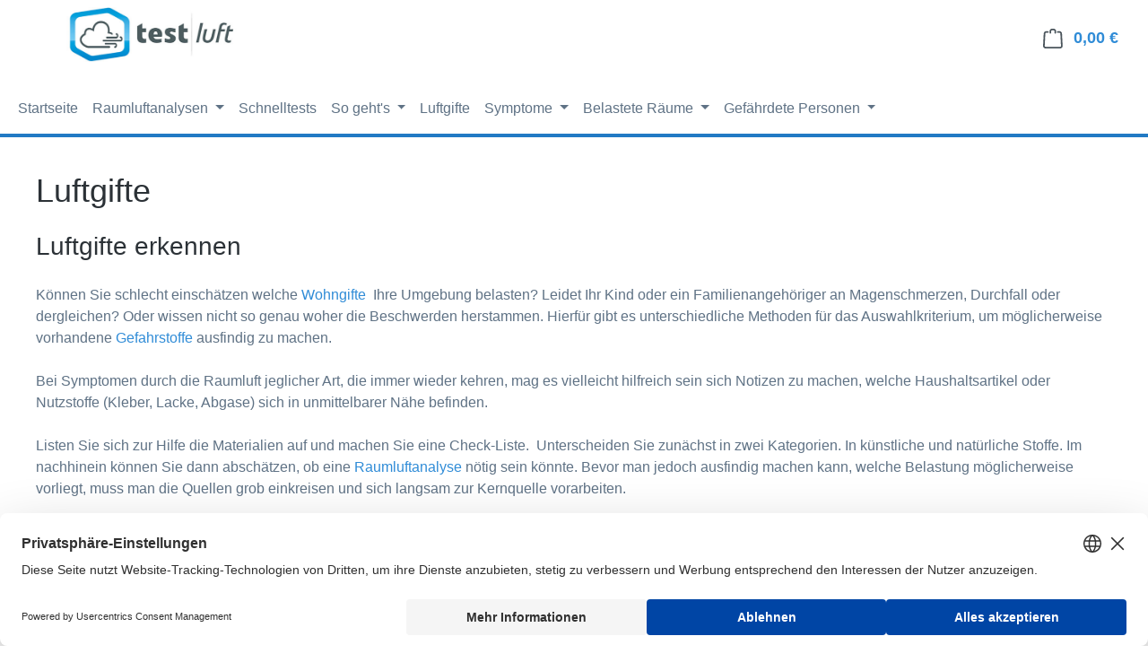

--- FILE ---
content_type: text/html; charset=UTF-8
request_url: https://www.raumluft-analyse.de/lexikon-luftgifte
body_size: 12297
content:
<!DOCTYPE html>
<html lang="de-DE"
      itemscope="itemscope"
      itemtype="https://schema.org/WebPage">


    
                            
    <head>
                                    <meta charset="utf-8">
            
                            <meta name="viewport"
                      content="width=device-width, initial-scale=1, shrink-to-fit=no">
            
                            <meta name="author"
                      content="">
                <meta name="robots"
                      content="">
                <meta name="revisit-after"
                      content="">
                <meta name="keywords"
                      content="">
                <meta name="description"
                      content="Infos zu Luftgiften erhalten Sie hier. Lange unendeckte Wohngifte wirken sich auf die Gesundheit aus, aber können mit einer Raumluftanalyse aufgedeckt werden.">
            
                                                <meta property="og:url"
                          content="https://www.raumluft-analyse.de/landingPage/0192432f526175759662102e3e6ffa8a">
                    <meta property="og:type"
                          content="website">
                    <meta property="og:site_name"
                          content="Raumluft Analyse">
                    <meta property="og:title"
                          content="Luftgifte">
                    <meta property="og:description"
                          content="Infos zu Luftgiften erhalten Sie hier. Lange unendeckte Wohngifte wirken sich auf die Gesundheit aus, aber können mit einer Raumluftanalyse aufgedeckt werden.">
                    <meta property="og:image"
                          content="https://www.raumluft-analyse.de/media/6e/82/f7/1726580002/raumluft-analyse_logo.jpg?ts=1726667617">

                    <meta name="twitter:card"
                          content="summary">
                    <meta name="twitter:site"
                          content="Raumluft Analyse">
                    <meta name="twitter:title"
                          content="Luftgifte">
                    <meta name="twitter:description"
                          content="Infos zu Luftgiften erhalten Sie hier. Lange unendeckte Wohngifte wirken sich auf die Gesundheit aus, aber können mit einer Raumluftanalyse aufgedeckt werden.">
                    <meta name="twitter:image"
                          content="https://www.raumluft-analyse.de/media/6e/82/f7/1726580002/raumluft-analyse_logo.jpg?ts=1726667617">
                            
                            <meta itemprop="copyrightHolder"
                      content="Raumluft Analyse">
                <meta itemprop="copyrightYear"
                      content="">
                <meta itemprop="isFamilyFriendly"
                      content="false">
                <meta itemprop="image"
                      content="https://www.raumluft-analyse.de/media/6e/82/f7/1726580002/raumluft-analyse_logo.jpg?ts=1726667617">
            
                                            <meta name="theme-color"
                      content="#fff">
                            
                                                
                    <link rel="icon" href="https://www.raumluft-analyse.de/media/bd/82/3f/1726496430/favicon.ico?ts=1726579979">
        
                            
                            
                    <title itemprop="name">
                Luftgifte            </title>
        
                                                                        <link rel="stylesheet"
                      href="https://www.raumluft-analyse.de/theme/e55ef6b6cd165672c1f707d0d6cdc04a/css/all.css?1763979511">
                                    
                                 <script id="usercentrics-cmp" src="https://web.cmp.usercentrics.eu/ui/loader.js" data-settings-id="bgkJy8wcqaGZT_" async></script>
            
                
    <script>
        window.features = JSON.parse('\u007B\u0022V6_5_0_0\u0022\u003Atrue,\u0022v6.5.0.0\u0022\u003Atrue,\u0022V6_6_0_0\u0022\u003Atrue,\u0022v6.6.0.0\u0022\u003Atrue,\u0022V6_7_0_0\u0022\u003Atrue,\u0022v6.7.0.0\u0022\u003Atrue,\u0022V6_8_0_0\u0022\u003Afalse,\u0022v6.8.0.0\u0022\u003Afalse,\u0022DISABLE_VUE_COMPAT\u0022\u003Atrue,\u0022disable.vue.compat\u0022\u003Atrue,\u0022ACCESSIBILITY_TWEAKS\u0022\u003Atrue,\u0022accessibility.tweaks\u0022\u003Atrue,\u0022TELEMETRY_METRICS\u0022\u003Afalse,\u0022telemetry.metrics\u0022\u003Afalse,\u0022FLOW_EXECUTION_AFTER_BUSINESS_PROCESS\u0022\u003Afalse,\u0022flow.execution.after.business.process\u0022\u003Afalse,\u0022PERFORMANCE_TWEAKS\u0022\u003Afalse,\u0022performance.tweaks\u0022\u003Afalse,\u0022CACHE_CONTEXT_HASH_RULES_OPTIMIZATION\u0022\u003Afalse,\u0022cache.context.hash.rules.optimization\u0022\u003Afalse,\u0022DEFERRED_CART_ERRORS\u0022\u003Afalse,\u0022deferred.cart.errors\u0022\u003Afalse,\u0022PRODUCT_ANALYTICS\u0022\u003Afalse,\u0022product.analytics\u0022\u003Afalse\u007D');
    </script>
        

                                            
                        
                            
            
                
        
                                <script>
                window.activeNavigationId = '018d131737217262b7f66a47ecbfa580';
                window.activeRoute = 'frontend.landing.page';
                window.activeRouteParameters = '\u007B\u0022_httpCache\u0022\u003Atrue,\u0022landingPageId\u0022\u003A\u00220192432f526175759662102e3e6ffa8a\u0022\u007D';
                window.router = {
                    'frontend.cart.offcanvas': '/checkout/offcanvas',
                    'frontend.cookie.offcanvas': '/cookie/offcanvas',
                    'frontend.cookie.groups': '/cookie/groups',
                    'frontend.checkout.finish.page': '/checkout/finish',
                    'frontend.checkout.info': '/widgets/checkout/info',
                    'frontend.menu.offcanvas': '/widgets/menu/offcanvas',
                    'frontend.cms.page': '/widgets/cms',
                    'frontend.cms.navigation.page': '/widgets/cms/navigation',
                    'frontend.country.country-data': '/country/country-state-data',
                    'frontend.app-system.generate-token': '/app-system/Placeholder/generate-token',
                    'frontend.gateway.context': '/gateway/context',
                    'frontend.cookie.consent.offcanvas': '/cookie/consent-offcanvas',
                    'frontend.account.login.page': '/account/login',
                    };
                window.salesChannelId = '018d1317b60f71f58f3169144864ba4e';
            </script>
        
                                <script>
                
                window.breakpoints = JSON.parse('\u007B\u0022xs\u0022\u003A0,\u0022sm\u0022\u003A576,\u0022md\u0022\u003A768,\u0022lg\u0022\u003A992,\u0022xl\u0022\u003A1200,\u0022xxl\u0022\u003A1400\u007D');
            </script>
        
        
                        
                        
    <script>
        window.validationMessages = JSON.parse('\u007B\u0022required\u0022\u003A\u0022Die\u0020Eingabe\u0020darf\u0020nicht\u0020leer\u0020sein.\u0022,\u0022email\u0022\u003A\u0022Ung\\u00fcltige\u0020E\u002DMail\u002DAdresse.\u0020Die\u0020E\u002DMail\u0020ben\\u00f6tigt\u0020das\u0020Format\u0020\\\u0022nutzer\u0040beispiel.de\\\u0022.\u0022,\u0022confirmation\u0022\u003A\u0022Ihre\u0020Eingaben\u0020sind\u0020nicht\u0020identisch.\u0022,\u0022minLength\u0022\u003A\u0022Die\u0020Eingabe\u0020ist\u0020zu\u0020kurz.\u0022,\u0022grecaptcha\u0022\u003A\u0022Bitte\u0020akzeptieren\u0020Sie\u0020die\u0020technisch\u0020erforderlichen\u0020Cookies,\u0020um\u0020die\u0020reCAPTCHA\u002D\\u00dcberpr\\u00fcfung\u0020zu\u0020erm\\u00f6glichen.\u0022\u007D');
    </script>
        
                                                            <script>
                        window.themeJsPublicPath = 'https://www.raumluft-analyse.de/theme/e55ef6b6cd165672c1f707d0d6cdc04a/js/';
                    </script>
                                            <script type="text/javascript" src="https://www.raumluft-analyse.de/theme/e55ef6b6cd165672c1f707d0d6cdc04a/js/storefront/storefront.js?1763979511" defer></script>
                                            <script type="text/javascript" src="https://www.raumluft-analyse.de/theme/e55ef6b6cd165672c1f707d0d6cdc04a/js/swag-pay-pal/swag-pay-pal.js?1763979511" defer></script>
                                            <script type="text/javascript" src="https://www.raumluft-analyse.de/theme/e55ef6b6cd165672c1f707d0d6cdc04a/js/check-natura-analysefinder/check-natura-analysefinder.js?1763979511" defer></script>
                                            <script type="text/javascript" src="https://www.raumluft-analyse.de/theme/e55ef6b6cd165672c1f707d0d6cdc04a/js/raumluft-analyse-theme67/raumluft-analyse-theme67.js?1763979511" defer></script>
                                                        

    
        </head>

        <body class="is-ctl-landingpage is-act-index is-active-route-frontend-landing-page">

            
                
    
    
            <div id="page-top" class="skip-to-content bg-primary-subtle text-primary-emphasis overflow-hidden" tabindex="-1">
            <div class="container skip-to-content-container d-flex justify-content-center visually-hidden-focusable">
                                                                                        <a href="#content-main" class="skip-to-content-link d-inline-flex text-decoration-underline m-1 p-2 fw-bold gap-2">
                                Zum Hauptinhalt springen
                            </a>
                                            
                                                                        <a href="#header-main-search-input" class="skip-to-content-link d-inline-flex text-decoration-underline m-1 p-2 fw-bold gap-2 d-none d-sm-block">
                                Zur Suche springen
                            </a>
                                            
                                                                        <a href="#main-navigation-menu" class="skip-to-content-link d-inline-flex text-decoration-underline m-1 p-2 fw-bold gap-2 d-none d-lg-block">
                                Zur Hauptnavigation springen
                            </a>
                                                                        </div>
        </div>
        
                        <noscript class="noscript-main">
                
    <div role="alert"
         aria-live="polite"
         class="alert alert-info d-flex align-items-center">

                                                                        
                                                    <span class="icon icon-info" aria-hidden="true">
                                        <svg xmlns="http://www.w3.org/2000/svg" xmlns:xlink="http://www.w3.org/1999/xlink" width="24" height="24" viewBox="0 0 24 24"><defs><path d="M12 7c.5523 0 1 .4477 1 1s-.4477 1-1 1-1-.4477-1-1 .4477-1 1-1zm1 9c0 .5523-.4477 1-1 1s-1-.4477-1-1v-5c0-.5523.4477-1 1-1s1 .4477 1 1v5zm11-4c0 6.6274-5.3726 12-12 12S0 18.6274 0 12 5.3726 0 12 0s12 5.3726 12 12zM12 2C6.4772 2 2 6.4772 2 12s4.4772 10 10 10 10-4.4772 10-10S17.5228 2 12 2z" id="icons-default-info" /></defs><use xlink:href="#icons-default-info" fill="#758CA3" fill-rule="evenodd" /></svg>
                    </span>                                                    
                                    
                    <div class="alert-content-container">
                                                    
                                                            Um unseren Shop in vollem Umfang nutzen zu können, empfehlen wir Ihnen Javascript in Ihrem Browser zu aktivieren.
                                    
                                                                </div>
            </div>
            </noscript>
        
                                
    
        <header class="header-main">
                            <div class="container">
                                    <div class="top-bar d-none d-lg-block">
        
                        </div>
    
            <div class="row align-items-center header-row">
                            <div class="col-12 col-lg-auto header-logo-col pb-sm-2 my-3 m-lg-0">
                        <div class="header-logo-main text-center">
                    <a class="header-logo-main-link"
               href="/"
               title="Zur Startseite gehen">
                                    <picture class="header-logo-picture d-block m-auto">
                                                                            
                                                                            
                                                                                    <img src="https://www.raumluft-analyse.de/media/6e/82/f7/1726580002/raumluft-analyse_logo.jpg?ts=1726667617"
                                     alt="Zur Startseite gehen"
                                     class="img-fluid header-logo-main-img">
                                                                        </picture>
                            </a>
            </div>
                </div>
            
                <div class="col-12 order-2 col-sm order-sm-1 header-search-col">
        <div class="row">
            <div class="col-sm-auto d-none d-sm-block d-lg-none">
                                    <div class="nav-main-toggle">
                                                    <button
                                class="btn nav-main-toggle-btn header-actions-btn"
                                type="button"
                                data-off-canvas-menu="true"
                                aria-label="Menü"
                            >
                                                                    <span class="icon icon-stack" aria-hidden="true">
                                        <svg xmlns="http://www.w3.org/2000/svg" xmlns:xlink="http://www.w3.org/1999/xlink" width="24" height="24" viewBox="0 0 24 24"><defs><path d="M3 13c-.5523 0-1-.4477-1-1s.4477-1 1-1h18c.5523 0 1 .4477 1 1s-.4477 1-1 1H3zm0-7c-.5523 0-1-.4477-1-1s.4477-1 1-1h18c.5523 0 1 .4477 1 1s-.4477 1-1 1H3zm0 14c-.5523 0-1-.4477-1-1s.4477-1 1-1h18c.5523 0 1 .4477 1 1s-.4477 1-1 1H3z" id="icons-default-stack" /></defs><use xlink:href="#icons-default-stack" fill="#758CA3" fill-rule="evenodd" /></svg>
                    </span>                                                            </button>
                                            </div>
                            </div>
                  </div>
    </div>

                            <div class="col-12 order-1 col-sm-auto order-sm-2 header-actions-col">
                    <div class="row g-0">
                                                    <div class="col d-sm-none">
                                <div class="menu-button">
                                                                            <button
                                            class="btn nav-main-toggle-btn header-actions-btn"
                                            type="button"
                                            data-off-canvas-menu="true"
                                            aria-label="Menü"
                                        >
                                                                                            <span class="icon icon-stack" aria-hidden="true">
                                        <svg xmlns="http://www.w3.org/2000/svg" xmlns:xlink="http://www.w3.org/1999/xlink" width="24" height="24" viewBox="0 0 24 24"><use xlink:href="#icons-default-stack" fill="#758CA3" fill-rule="evenodd" /></svg>
                    </span>                                                                                    </button>
                                                                    </div>
                            </div>
                        
 

                        

                                                    <div class="col-auto">
                                <div
                                    class="header-cart"
                                    data-off-canvas-cart="true"
                                >
                                    <a
                                        class="btn header-cart-btn header-actions-btn"
                                        href="/checkout/cart"
                                        data-cart-widget="true"
                                        title="Warenkorb"
                                        aria-labelledby="cart-widget-aria-label"
                                        aria-haspopup="true"
                                    >
                                            <span class="header-cart-icon">
        <span class="icon icon-bag" aria-hidden="true">
                                        <svg xmlns="http://www.w3.org/2000/svg" xmlns:xlink="http://www.w3.org/1999/xlink" width="24" height="24" viewBox="0 0 24 24"><defs><path d="M5.892 3c.5523 0 1 .4477 1 1s-.4477 1-1 1H3.7895a1 1 0 0 0-.9986.9475l-.7895 15c-.029.5515.3946 1.0221.9987 1.0525h17.8102c.5523 0 1-.4477.9986-1.0525l-.7895-15A1 1 0 0 0 20.0208 5H17.892c-.5523 0-1-.4477-1-1s.4477-1 1-1h2.1288c1.5956 0 2.912 1.249 2.9959 2.8423l.7894 15c.0035.0788.0035.0788.0042.1577 0 1.6569-1.3432 3-3 3H3c-.079-.0007-.079-.0007-.1577-.0041-1.6546-.0871-2.9253-1.499-2.8382-3.1536l.7895-15C.8775 4.249 2.1939 3 3.7895 3H5.892zm4 2c0 .5523-.4477 1-1 1s-1-.4477-1-1V3c0-1.6569 1.3432-3 3-3h2c1.6569 0 3 1.3431 3 3v2c0 .5523-.4477 1-1 1s-1-.4477-1-1V3c0-.5523-.4477-1-1-1h-2c-.5523 0-1 .4477-1 1v2z" id="icons-default-bag" /></defs><use xlink:href="#icons-default-bag" fill="#758CA3" fill-rule="evenodd" /></svg>
                    </span>    </span>
        <span class="header-cart-total d-none d-sm-inline-block ms-sm-2">
        0,00 €
    </span>

        <span
        class="visually-hidden"
        id="cart-widget-aria-label"
    >
        Warenkorb enthält 0 Positionen. Der Gesamtwert beträgt 0,00 €.
    </span>
                                    </a>
                                </div>
                            </div>
                                            </div>
                </div>
                    </div>
                    </div>
                    </header>
    
            <div class="nav-main">
                                <div class="container">
        
                    <nav class="navbar navbar-expand-lg main-navigation-menu"
                 id="main-navigation-menu"
                 itemscope="itemscope"
                 itemtype="https://schema.org/SiteNavigationElement"
                 data-navbar="true"
                 data-navbar-options="{&quot;pathIdList&quot;:[&quot;01920044ffd47a6189d4d97c3430d926&quot;]}"
                 aria-label="Hauptnavigation">
                <div class="collapse navbar-collapse" id="main_nav">
                    <ul class="navbar-nav main-navigation-menu-list flex-wrap">
                        
                                                                                    <li class="nav-item nav-item-018d131737217262b7f66a47ecbfa580">
                                    <a class="nav-link main-navigation-link home-link root nav-item-018d131737217262b7f66a47ecbfa580-link"
                                       href="/"
                                       itemprop="url"
                                       title="Startseite">
                                        <span itemprop="name" class="main-navigation-link-text">Startseite</span>
                                    </a>
                                </li>
                                                    
                                                                                                                                                                                                                    
                                                                                                            <li class="nav-item nav-item-01920039c3ba7d0395a68bd983096ee5 dropdown position-static">
                                                                                            <a class="nav-link nav-item-01920039c3ba7d0395a68bd983096ee5-link root main-navigation-link p-2 dropdown-toggle"
                                                   href="https://www.raumluft-analyse.de/raumluftanalysen"
                                                   data-bs-toggle="dropdown"                                                                                                      itemprop="url"
                                                   title="Raumluftanalysen"
                                                >
                                                                                                            <span itemprop="name" class="main-navigation-link-text">Raumluftanalysen</span>
                                                                                                    </a>
                                            
                                                                                                                                                <div class="dropdown-menu w-100 p-4">
                                                                
            <div class="row">
                            <div class="col">
                    <div class="navigation-flyout-category-link">
                                                                                    <a href="https://www.raumluft-analyse.de/raumluftanalysen"
                                   itemprop="url"
                                   title="Raumluftanalysen">
                                                                            Zur Kategorie Raumluftanalysen
                                                                    </a>
                                                                        </div>
                </div>
            
                            <div class="col-auto">
                    <button class="navigation-flyout-close js-close-flyout-menu btn-close" aria-label="Menü schließen">
                                                                                                                            </button>
                </div>
                    </div>
    
            <div class="row navigation-flyout-content">
                            <div class="col">
                    <div class="">
                                                        
                
    <div class="row navigation-flyout-categories is-level-0">
                                                        
                            <div class="col-3 ">
                                                                        <a class="nav-item nav-item-019200410cab76d381b30afe2d6ccb8f nav-link nav-item-019200410cab76d381b30afe2d6ccb8f-link navigation-flyout-link is-level-0"
                               href="https://www.raumluft-analyse.de/raumluftanalysen/beliebte-analysen"
                               itemprop="url"
                                                              title="Beliebte Analysen">
                                <span itemprop="name">Beliebte Analysen</span>
                            </a>
                                            
                                                                                </div>
                                                                    
                            <div class="col-3 navigation-flyout-col">
                                                                        <a class="nav-item nav-item-01920059406e7d2bb9317d9d641b1caf nav-link nav-item-01920059406e7d2bb9317d9d641b1caf-link navigation-flyout-link is-level-0"
                               href="https://www.raumluft-analyse.de/raumluftanalysen/wohnraum-schadstoffmessung"
                               itemprop="url"
                                                              title="Wohnraum Schadstoffmessung">
                                <span itemprop="name">Wohnraum Schadstoffmessung</span>
                            </a>
                                            
                                                                                </div>
                                                                    
                            <div class="col-3 navigation-flyout-col">
                                                                        <a class="nav-item nav-item-019200598a8a7ece89e6eb5994c51881 nav-link nav-item-019200598a8a7ece89e6eb5994c51881-link navigation-flyout-link is-level-0"
                               href="https://www.raumluft-analyse.de/raumluftanalysen/buero-raumluftmessung"
                               itemprop="url"
                                                              title="Büro Raumluftmessung ">
                                <span itemprop="name">Büro Raumluftmessung </span>
                            </a>
                                            
                                                                                </div>
                                                                    
                            <div class="col-3 ">
                                                                        <a class="nav-item nav-item-01920059bf1e7b0ca3363251cde560d4 nav-link nav-item-01920059bf1e7b0ca3363251cde560d4-link navigation-flyout-link is-level-0"
                               href="https://www.raumluft-analyse.de/raumluftanalysen/kinderzimmer-analysen"
                               itemprop="url"
                                                              title="Kinderzimmer Analysen">
                                <span itemprop="name">Kinderzimmer Analysen</span>
                            </a>
                                            
                                                                                </div>
                                                                    
                            <div class="col-3 navigation-flyout-col">
                                                                        <a class="nav-item nav-item-0192043a46a071739b3b7e6b79ef869f nav-link nav-item-0192043a46a071739b3b7e6b79ef869f-link navigation-flyout-link is-level-0"
                               href="https://www.raumluft-analyse.de/raumluftanalysen/neubau-analysen"
                               itemprop="url"
                                                              title="Neubau Analysen">
                                <span itemprop="name">Neubau Analysen</span>
                            </a>
                                            
                                                                                </div>
                                                                    
                            <div class="col-3 navigation-flyout-col">
                                                                        <a class="nav-item nav-item-0192043b67e67f1f89324345aea3dcff nav-link nav-item-0192043b67e67f1f89324345aea3dcff-link navigation-flyout-link is-level-0"
                               href="https://www.raumluft-analyse.de/raumluftanalysen/farben-lacke-analysen"
                               itemprop="url"
                                                              title="Farben &amp; Lacke Analysen">
                                <span itemprop="name">Farben &amp; Lacke Analysen</span>
                            </a>
                                            
                                                                                </div>
                                                                    
                            <div class="col-3 navigation-flyout-col">
                                                                        <a class="nav-item nav-item-0192043cdb7672439070e8fd8895c043 nav-link nav-item-0192043cdb7672439070e8fd8895c043-link navigation-flyout-link is-level-0"
                               href="https://www.raumluft-analyse.de/raumluftanalysen/altbau-analysen"
                               itemprop="url"
                                                              title="Altbau Analysen">
                                <span itemprop="name">Altbau Analysen</span>
                            </a>
                                            
                                                                                </div>
                                                                    
                            <div class="col-3 ">
                                                                        <a class="nav-item nav-item-0192043fb8157864bc16a44d7d116e23 nav-link nav-item-0192043fb8157864bc16a44d7d116e23-link navigation-flyout-link is-level-0"
                               href="https://www.raumluft-analyse.de/raumluftanalysen/holzschutzmittel-analysen"
                               itemprop="url"
                                                              title="Holzschutzmittel Analysen">
                                <span itemprop="name">Holzschutzmittel Analysen</span>
                            </a>
                                            
                                                                                </div>
                                                                    
                            <div class="col-3 navigation-flyout-col">
                                                                        <a class="nav-item nav-item-0192044087267485b51e1ceb90726315 nav-link nav-item-0192044087267485b51e1ceb90726315-link navigation-flyout-link is-level-0"
                               href="https://www.raumluft-analyse.de/raumluftanalysen/formaldehyd-analysen"
                               itemprop="url"
                                                              title="Formaldehyd Analysen">
                                <span itemprop="name">Formaldehyd Analysen</span>
                            </a>
                                            
                                                                                </div>
                                                                    
                            <div class="col-3 navigation-flyout-col">
                                                                        <a class="nav-item nav-item-01920441629474f4a7a0ace29e7fa41f nav-link nav-item-01920441629474f4a7a0ace29e7fa41f-link navigation-flyout-link is-level-0"
                               href="https://www.raumluft-analyse.de/raumluftanalysen/weichmacher-analysen"
                               itemprop="url"
                                                              title="Weichmacher Analysen">
                                <span itemprop="name">Weichmacher Analysen</span>
                            </a>
                                            
                                                                                </div>
                                                                    
                            <div class="col-3 navigation-flyout-col">
                                                                        <a class="nav-item nav-item-01920441e1ef79f680ae6eefb38363a9 nav-link nav-item-01920441e1ef79f680ae6eefb38363a9-link navigation-flyout-link is-level-0"
                               href="https://www.raumluft-analyse.de/raumluftanalysen/schimmelpilz-analysen"
                               itemprop="url"
                                                              title="Schimmelpilz Analysen">
                                <span itemprop="name">Schimmelpilz Analysen</span>
                            </a>
                                            
                                                                                </div>
                        </div>
                                            </div>
                </div>
            
                                                </div>
                                                        </div>
                                                                                                                                    </li>
                                                                                                                                                                                                                                                                
                                                                                                            <li class="nav-item nav-item-0192003e6815703f9f15ee4c97a50092 ">
                                                                                            <a class="nav-link nav-item-0192003e6815703f9f15ee4c97a50092-link root main-navigation-link p-2"
                                                   href="https://www.raumluft-analyse.de/schnelltests"
                                                                                                                                                         itemprop="url"
                                                   title="Schnelltests"
                                                >
                                                                                                            <span itemprop="name" class="main-navigation-link-text">Schnelltests</span>
                                                                                                    </a>
                                            
                                                                                    </li>
                                                                                                                                                                                                                                                                
                                                                                                            <li class="nav-item nav-item-0192003ef05c722385696183119dd393 dropdown position-static">
                                                                                            <a class="nav-link nav-item-0192003ef05c722385696183119dd393-link root main-navigation-link p-2 dropdown-toggle"
                                                   href="https://www.raumluft-analyse.de/so-geht-s"
                                                   data-bs-toggle="dropdown"                                                                                                      itemprop="url"
                                                   title="So geht&#039;s"
                                                >
                                                                                                            <span itemprop="name" class="main-navigation-link-text">So geht&#039;s</span>
                                                                                                    </a>
                                            
                                                                                                                                                <div class="dropdown-menu w-100 p-4">
                                                                
            <div class="row">
                            <div class="col">
                    <div class="navigation-flyout-category-link">
                                                                                    <a href="https://www.raumluft-analyse.de/so-geht-s"
                                   itemprop="url"
                                   title="So geht&#039;s">
                                                                            Zur Kategorie So geht&#039;s
                                                                    </a>
                                                                        </div>
                </div>
            
                            <div class="col-auto">
                    <button class="navigation-flyout-close js-close-flyout-menu btn-close" aria-label="Menü schließen">
                                                                                                                            </button>
                </div>
                    </div>
    
            <div class="row navigation-flyout-content">
                            <div class="col">
                    <div class="">
                                                        
                
    <div class="row navigation-flyout-categories is-level-0">
                                                        
                            <div class="col-3 ">
                                                                        <a class="nav-item nav-item-01920445c8d87aeb8b5725039eb0577f nav-link nav-item-01920445c8d87aeb8b5725039eb0577f-link navigation-flyout-link is-level-0"
                               href="https://www.raumluft-analyse.de/so-geht-s/checkliste-luftgifte-erkennen"
                               itemprop="url"
                                                              title="Checkliste - Luftgifte erkennen">
                                <span itemprop="name">Checkliste - Luftgifte erkennen</span>
                            </a>
                                            
                                                                                </div>
                                                                    
                            <div class="col-3 navigation-flyout-col">
                                                                        <a class="nav-item nav-item-0192045dc5dd7b859de3163ea6f1557a nav-link nav-item-0192045dc5dd7b859de3163ea6f1557a-link navigation-flyout-link is-level-0"
                               href="https://www.raumluft-analyse.de/analysefinder"
                               itemprop="url"
                                                              title="Analysefinder">
                                <span itemprop="name">Analysefinder</span>
                            </a>
                                            
                                                                                </div>
                        </div>
                                            </div>
                </div>
            
                                                </div>
                                                        </div>
                                                                                                                                    </li>
                                                                                                                                                                                                                                                                
                                                                                                            <li class="nav-item nav-item-0192004405cc75aeb25bc096b362deaf ">
                                                                                            <a class="nav-link nav-item-0192004405cc75aeb25bc096b362deaf-link root main-navigation-link p-2"
                                                   href="https://www.raumluft-analyse.de/luftgifte"
                                                                                                                                                         itemprop="url"
                                                   title="Luftgifte"
                                                >
                                                                                                            <span itemprop="name" class="main-navigation-link-text">Luftgifte</span>
                                                                                                    </a>
                                            
                                                                                    </li>
                                                                                                                                                                                                                                                                
                                                                                                            <li class="nav-item nav-item-0192004428bf7acfaba3cc0d47b7d729 dropdown position-static">
                                                                                            <a class="nav-link nav-item-0192004428bf7acfaba3cc0d47b7d729-link root main-navigation-link p-2 dropdown-toggle"
                                                   href="https://www.raumluft-analyse.de/symptome"
                                                   data-bs-toggle="dropdown"                                                                                                      itemprop="url"
                                                   title="Symptome"
                                                >
                                                                                                            <span itemprop="name" class="main-navigation-link-text">Symptome</span>
                                                                                                    </a>
                                            
                                                                                                                                                <div class="dropdown-menu w-100 p-4">
                                                                
            <div class="row">
                            <div class="col">
                    <div class="navigation-flyout-category-link">
                                                                                    <a href="https://www.raumluft-analyse.de/symptome"
                                   itemprop="url"
                                   title="Symptome">
                                                                            Zur Kategorie Symptome
                                                                    </a>
                                                                        </div>
                </div>
            
                            <div class="col-auto">
                    <button class="navigation-flyout-close js-close-flyout-menu btn-close" aria-label="Menü schließen">
                                                                                                                            </button>
                </div>
                    </div>
    
            <div class="row navigation-flyout-content">
                            <div class="col">
                    <div class="">
                                                        
                
    <div class="row navigation-flyout-categories is-level-0">
                                                        
                            <div class="col-3 ">
                                                                        <a class="nav-item nav-item-01920460509176638e173d843ffd5c6b nav-link nav-item-01920460509176638e173d843ffd5c6b-link navigation-flyout-link is-level-0"
                               href="https://www.raumluft-analyse.de/symptome/allergien"
                               itemprop="url"
                                                              title="Allergien">
                                <span itemprop="name">Allergien</span>
                            </a>
                                            
                                                                                </div>
                                                                    
                            <div class="col-3 navigation-flyout-col">
                                                                        <a class="nav-item nav-item-01920460c5af763390d00838c09ebe52 nav-link nav-item-01920460c5af763390d00838c09ebe52-link navigation-flyout-link is-level-0"
                               href="https://www.raumluft-analyse.de/symptome/atemwegsbeschwerden-und-asthma"
                               itemprop="url"
                                                              title="Atemwegsbeschwerden und Asthma">
                                <span itemprop="name">Atemwegsbeschwerden und Asthma</span>
                            </a>
                                            
                                                                                </div>
                                                                    
                            <div class="col-3 navigation-flyout-col">
                                                                        <a class="nav-item nav-item-019204612a1d794e8074ebcd00e897c1 nav-link nav-item-019204612a1d794e8074ebcd00e897c1-link navigation-flyout-link is-level-0"
                               href="https://www.raumluft-analyse.de/symptome/augenleiden"
                               itemprop="url"
                                                              title="Augenleiden">
                                <span itemprop="name">Augenleiden</span>
                            </a>
                                            
                                                                                </div>
                                                                    
                            <div class="col-3 ">
                                                                        <a class="nav-item nav-item-01920461808d7081bae3f9d6ff2230e4 nav-link nav-item-01920461808d7081bae3f9d6ff2230e4-link navigation-flyout-link is-level-0"
                               href="https://www.raumluft-analyse.de/symptome/fertilitaetsstoerung"
                               itemprop="url"
                                                              title="Fertilitätsstörung">
                                <span itemprop="name">Fertilitätsstörung</span>
                            </a>
                                            
                                                                                </div>
                                                                    
                            <div class="col-3 navigation-flyout-col">
                                                                        <a class="nav-item nav-item-01920461db6c74c98ddbf730b0c98d73 nav-link nav-item-01920461db6c74c98ddbf730b0c98d73-link navigation-flyout-link is-level-0"
                               href="https://www.raumluft-analyse.de/symptome/fieber"
                               itemprop="url"
                                                              title="Fieber">
                                <span itemprop="name">Fieber</span>
                            </a>
                                            
                                                                                </div>
                                                                    
                            <div class="col-3 navigation-flyout-col">
                                                                        <a class="nav-item nav-item-0192046290827f21b7f21a28fa48b77a nav-link nav-item-0192046290827f21b7f21a28fa48b77a-link navigation-flyout-link is-level-0"
                               href="https://www.raumluft-analyse.de/symptome/hautausschlag"
                               itemprop="url"
                                                              title="Hautausschlag">
                                <span itemprop="name">Hautausschlag</span>
                            </a>
                                            
                                                                                </div>
                                                                    
                            <div class="col-3 navigation-flyout-col">
                                                                        <a class="nav-item nav-item-01920462ea8f7e148a0f5d6cc84aaba4 nav-link nav-item-01920462ea8f7e148a0f5d6cc84aaba4-link navigation-flyout-link is-level-0"
                               href="https://www.raumluft-analyse.de/symptome/krebserkrankung"
                               itemprop="url"
                                                              title="Krebserkrankung">
                                <span itemprop="name">Krebserkrankung</span>
                            </a>
                                            
                                                                                </div>
                                                                    
                            <div class="col-3 ">
                                                                        <a class="nav-item nav-item-01920463535c7b95ad82dccec652dd11 nav-link nav-item-01920463535c7b95ad82dccec652dd11-link navigation-flyout-link is-level-0"
                               href="https://www.raumluft-analyse.de/symptome/magen-darm-beschwerden"
                               itemprop="url"
                                                              title="Magen-Darm-Beschwerden">
                                <span itemprop="name">Magen-Darm-Beschwerden</span>
                            </a>
                                            
                                                                                </div>
                                                                    
                            <div class="col-3 navigation-flyout-col">
                                                                        <a class="nav-item nav-item-01920463b56c7b28b748927f4e4462f6 nav-link nav-item-01920463b56c7b28b748927f4e4462f6-link navigation-flyout-link is-level-0"
                               href="https://www.raumluft-analyse.de/symptome/muedigkeit-und-kopfschmerzen"
                               itemprop="url"
                                                              title="Müdigkeit und Kopfschmerzen">
                                <span itemprop="name">Müdigkeit und Kopfschmerzen</span>
                            </a>
                                            
                                                                                </div>
                        </div>
                                            </div>
                </div>
            
                                                </div>
                                                        </div>
                                                                                                                                    </li>
                                                                                                                                                                                                                                                                
                                                                                                            <li class="nav-item nav-item-01920044db38741da2828500ce75eff6 dropdown position-static">
                                                                                            <a class="nav-link nav-item-01920044db38741da2828500ce75eff6-link root main-navigation-link p-2 dropdown-toggle"
                                                   href="https://www.raumluft-analyse.de/belastete-raeume"
                                                   data-bs-toggle="dropdown"                                                                                                      itemprop="url"
                                                   title="Belastete Räume"
                                                >
                                                                                                            <span itemprop="name" class="main-navigation-link-text">Belastete Räume</span>
                                                                                                    </a>
                                            
                                                                                                                                                <div class="dropdown-menu w-100 p-4">
                                                                
            <div class="row">
                            <div class="col">
                    <div class="navigation-flyout-category-link">
                                                                                    <a href="https://www.raumluft-analyse.de/belastete-raeume"
                                   itemprop="url"
                                   title="Belastete Räume">
                                                                            Zur Kategorie Belastete Räume
                                                                    </a>
                                                                        </div>
                </div>
            
                            <div class="col-auto">
                    <button class="navigation-flyout-close js-close-flyout-menu btn-close" aria-label="Menü schließen">
                                                                                                                            </button>
                </div>
                    </div>
    
            <div class="row navigation-flyout-content">
                            <div class="col">
                    <div class="">
                                                        
                
    <div class="row navigation-flyout-categories is-level-0">
                                                        
                            <div class="col-3 ">
                                                                        <a class="nav-item nav-item-019204641bba7e8a95f4faeb1ef4fed9 nav-link nav-item-019204641bba7e8a95f4faeb1ef4fed9-link navigation-flyout-link is-level-0"
                               href="https://www.raumluft-analyse.de/belastete-raeume/bad"
                               itemprop="url"
                                                              title="Bad">
                                <span itemprop="name">Bad</span>
                            </a>
                                            
                                                                                </div>
                                                                    
                            <div class="col-3 navigation-flyout-col">
                                                                        <a class="nav-item nav-item-019204648ed5773da2d914a19f448f14 nav-link nav-item-019204648ed5773da2d914a19f448f14-link navigation-flyout-link is-level-0"
                               href="https://www.raumluft-analyse.de/belastete-raeume/buero-und-arbeitsraum"
                               itemprop="url"
                                                              title="Büro und Arbeitsräume">
                                <span itemprop="name">Büro und Arbeitsräume</span>
                            </a>
                                            
                                                                                </div>
                                                                    
                            <div class="col-3 navigation-flyout-col">
                                                                        <a class="nav-item nav-item-01920470d3667a198f24a0c5d3789405 nav-link nav-item-01920470d3667a198f24a0c5d3789405-link navigation-flyout-link is-level-0"
                               href="https://www.raumluft-analyse.de/belastete-raeume/dachboden"
                               itemprop="url"
                                                              title="Dachboden">
                                <span itemprop="name">Dachboden</span>
                            </a>
                                            
                                                                                </div>
                                                                    
                            <div class="col-3 ">
                                                                        <a class="nav-item nav-item-019204712cdf7a2e8dae8d97774763cc nav-link nav-item-019204712cdf7a2e8dae8d97774763cc-link navigation-flyout-link is-level-0"
                               href="https://www.raumluft-analyse.de/belastete-raeume/garage-und-tiefgarage"
                               itemprop="url"
                                                              title="Garage und Tiefgarage">
                                <span itemprop="name">Garage und Tiefgarage</span>
                            </a>
                                            
                                                                                </div>
                                                                    
                            <div class="col-3 navigation-flyout-col">
                                                                        <a class="nav-item nav-item-01920473583d703598934baa4923b52f nav-link nav-item-01920473583d703598934baa4923b52f-link navigation-flyout-link is-level-0"
                               href="https://www.raumluft-analyse.de/belastete-raeume/keller"
                               itemprop="url"
                                                              title="Keller">
                                <span itemprop="name">Keller</span>
                            </a>
                                            
                                                                                </div>
                                                                    
                            <div class="col-3 navigation-flyout-col">
                                                                        <a class="nav-item nav-item-01920473cfc27553b60d83cc31fe5f81 nav-link nav-item-01920473cfc27553b60d83cc31fe5f81-link navigation-flyout-link is-level-0"
                               href="https://www.raumluft-analyse.de/belastete-raeume/kinderzimmer"
                               itemprop="url"
                                                              title="Kinderzimmer">
                                <span itemprop="name">Kinderzimmer</span>
                            </a>
                                            
                                                                                </div>
                                                                    
                            <div class="col-3 navigation-flyout-col">
                                                                        <a class="nav-item nav-item-0192047441e27e51aec01f9d83d7b902 nav-link nav-item-0192047441e27e51aec01f9d83d7b902-link navigation-flyout-link is-level-0"
                               href="https://www.raumluft-analyse.de/belastete-raeume/kueche"
                               itemprop="url"
                                                              title="Küche">
                                <span itemprop="name">Küche</span>
                            </a>
                                            
                                                                                </div>
                                                                    
                            <div class="col-3 ">
                                                                        <a class="nav-item nav-item-019204749bcc7099b0cfdeb6188f389f nav-link nav-item-019204749bcc7099b0cfdeb6188f389f-link navigation-flyout-link is-level-0"
                               href="https://www.raumluft-analyse.de/belastete-raeume/raucherraum"
                               itemprop="url"
                                                              title="Raucherraum">
                                <span itemprop="name">Raucherraum</span>
                            </a>
                                            
                                                                                </div>
                                                                    
                            <div class="col-3 navigation-flyout-col">
                                                                        <a class="nav-item nav-item-0192047511fb752ba7868437174da0ac nav-link nav-item-0192047511fb752ba7868437174da0ac-link navigation-flyout-link is-level-0"
                               href="https://www.raumluft-analyse.de/belastete-raeume/schlafzimmer"
                               itemprop="url"
                                                              title="Schlafzimmer">
                                <span itemprop="name">Schlafzimmer</span>
                            </a>
                                            
                                                                                </div>
                                                                    
                            <div class="col-3 navigation-flyout-col">
                                                                        <a class="nav-item nav-item-019204756f217f20a0e500c2b72f16a1 nav-link nav-item-019204756f217f20a0e500c2b72f16a1-link navigation-flyout-link is-level-0"
                               href="https://www.raumluft-analyse.de/belastete-raeume/wohnzimmer"
                               itemprop="url"
                                                              title="Wohnzimmer">
                                <span itemprop="name">Wohnzimmer</span>
                            </a>
                                            
                                                                                </div>
                        </div>
                                            </div>
                </div>
            
                                                </div>
                                                        </div>
                                                                                                                                    </li>
                                                                                                                                                                                                                                                                
                                                                                                            <li class="nav-item nav-item-01920044ffd47a6189d4d97c3430d926 dropdown position-static">
                                                                                            <a class="nav-link nav-item-01920044ffd47a6189d4d97c3430d926-link root main-navigation-link p-2 dropdown-toggle"
                                                   href="https://www.raumluft-analyse.de/gefaehrdete-personen"
                                                   data-bs-toggle="dropdown"                                                                                                      itemprop="url"
                                                   title="Gefährdete Personen"
                                                >
                                                                                                            <span itemprop="name" class="main-navigation-link-text">Gefährdete Personen</span>
                                                                                                    </a>
                                            
                                                                                                                                                <div class="dropdown-menu w-100 p-4">
                                                                
            <div class="row">
                            <div class="col">
                    <div class="navigation-flyout-category-link">
                                                                                    <a href="https://www.raumluft-analyse.de/gefaehrdete-personen"
                                   itemprop="url"
                                   title="Gefährdete Personen">
                                                                            Zur Kategorie Gefährdete Personen
                                                                    </a>
                                                                        </div>
                </div>
            
                            <div class="col-auto">
                    <button class="navigation-flyout-close js-close-flyout-menu btn-close" aria-label="Menü schließen">
                                                                                                                            </button>
                </div>
                    </div>
    
            <div class="row navigation-flyout-content">
                            <div class="col">
                    <div class="">
                                                        
                
    <div class="row navigation-flyout-categories is-level-0">
                                                        
                            <div class="col-3 ">
                                                                        <a class="nav-item nav-item-019204765ccc72e9bdb31e50717bfd41 nav-link nav-item-019204765ccc72e9bdb31e50717bfd41-link navigation-flyout-link is-level-0"
                               href="https://www.raumluft-analyse.de/gefaehrdete-personen/arbeitnehmer"
                               itemprop="url"
                                                              title="Arbeitnehmer">
                                <span itemprop="name">Arbeitnehmer</span>
                            </a>
                                            
                                                                                </div>
                                                                    
                            <div class="col-3 navigation-flyout-col">
                                                                        <a class="nav-item nav-item-01920476c37c762ca348a0fd6150523c nav-link nav-item-01920476c37c762ca348a0fd6150523c-link navigation-flyout-link is-level-0"
                               href="https://www.raumluft-analyse.de/gefaehrdete-personen/immunschwache-menschen"
                               itemprop="url"
                                                              title="Immunschwache Menschen">
                                <span itemprop="name">Immunschwache Menschen</span>
                            </a>
                                            
                                                                                </div>
                                                                    
                            <div class="col-3 navigation-flyout-col">
                                                                        <a class="nav-item nav-item-01920477b89475ecaf78ffb4cedda677 nav-link nav-item-01920477b89475ecaf78ffb4cedda677-link navigation-flyout-link is-level-0"
                               href="https://www.raumluft-analyse.de/gefaehrdete-personen/kleinkinder-und-saeuglinge"
                               itemprop="url"
                                                              title="Kleinkinder und Säuglinge">
                                <span itemprop="name">Kleinkinder und Säuglinge</span>
                            </a>
                                            
                                                                                </div>
                                                                    
                            <div class="col-3 ">
                                                                        <a class="nav-item nav-item-019204780de47be4aaffc4e0bd7cface nav-link nav-item-019204780de47be4aaffc4e0bd7cface-link navigation-flyout-link is-level-0"
                               href="https://www.raumluft-analyse.de/gefaehrdete-personen/schwangere"
                               itemprop="url"
                                                              title="Schwangere">
                                <span itemprop="name">Schwangere</span>
                            </a>
                                            
                                                                                </div>
                                                                    
                            <div class="col-3 navigation-flyout-col">
                                                                        <a class="nav-item nav-item-019204786e7e70699f9b1976066ebee8 nav-link nav-item-019204786e7e70699f9b1976066ebee8-link navigation-flyout-link is-level-0"
                               href="https://www.raumluft-analyse.de/gefaehrdete-personen/senioren"
                               itemprop="url"
                                                              title="Senioren">
                                <span itemprop="name">Senioren</span>
                            </a>
                                            
                                                                                </div>
                        </div>
                                            </div>
                </div>
            
                                                </div>
                                                        </div>
                                                                                                                                    </li>
                                                                                                                                            </ul>
                </div>
            </nav>
            </div>
                    </div>
    
                        <div class="d-none js-navigation-offcanvas-initial-content">
                                    

        
            <div class="offcanvas-header">
                            <button class="btn btn-secondary offcanvas-close js-offcanvas-close">
                                            <span class="icon icon-x icon-sm" aria-hidden="true">
                                        <svg xmlns="http://www.w3.org/2000/svg" xmlns:xlink="http://www.w3.org/1999/xlink" width="24" height="24" viewBox="0 0 24 24"><defs><path d="m10.5858 12-7.293-7.2929c-.3904-.3905-.3904-1.0237 0-1.4142.3906-.3905 1.0238-.3905 1.4143 0L12 10.5858l7.2929-7.293c.3905-.3904 1.0237-.3904 1.4142 0 .3905.3906.3905 1.0238 0 1.4143L13.4142 12l7.293 7.2929c.3904.3905.3904 1.0237 0 1.4142-.3906.3905-1.0238.3905-1.4143 0L12 13.4142l-7.2929 7.293c-.3905.3904-1.0237.3904-1.4142 0-.3905-.3906-.3905-1.0238 0-1.4143L10.5858 12z" id="icons-default-x" /></defs><use xlink:href="#icons-default-x" fill="#758CA3" fill-rule="evenodd" /></svg>
                    </span>                    
                                            Menü schließen
                                    </button>
                    </div>
    
            <div class="offcanvas-body">
                        <nav class="nav navigation-offcanvas-actions">
                                
                
                                
                        </nav>
    
                <div class="navigation-offcanvas-container"></div>
            </div>
                                </div>
            
        
                                        


                
        
                        
            
            <main class="content-main " id="content-main">
                                    <div class="flashbags container">
                                            </div>
                
                    <div class="container-main">
                                    <div class="cms-breadcrumb container">
                    
                
                    </div>
            
                                                                            <div class="cms-page">
                                            
    <div class="cms-sections">
                                            
            
            
            
                                        
                                    
                            <div class="cms-section  pos-0 cms-section-default"
                     style="">

                                <section class="cms-section-default boxed">
                                    
                
                
    
    
    
    
            
    
                
            
    <div
        class="cms-block  pos-0 cms-block-text position-relative"
            >
                            
                    <div class="cms-block-container"
                 style="padding: 20px 20px 20px 20px;">
                                    <div class="cms-block-container-row row cms-row ">
                                
    <div class="col-12" data-cms-element-id="0192432e26f572f4970e811d1afbfb47">
                        
    <div class="cms-element-text">
                                                        <h1>Luftgifte</h1>
                <p>
</p><h2>Luftgifte erkennen</h2>
<p>Können Sie schlecht einschätzen welche <span class="modal_lexicon"><a href="https://www.raumluft-analyse.de/lexikon-luftgifte">Wohngifte</a></span> 
 Ihre Umgebung belasten? Leidet Ihr Kind oder ein Familienangehöriger an
 Magenschmerzen, Durchfall oder dergleichen? Oder wissen nicht so genau 
woher die Beschwerden herstammen. Hierfür gibt es unterschiedliche 
Methoden für das Auswahlkriterium, um möglicherweise vorhandene <span class="modal_lexicon"><a href="https://www.raumluft-analyse.de/lexikon-elektronische-geraete">Gefahrstoffe</a></span> ausfindig zu machen.<br /><br />Bei
 Symptomen durch die Raumluft jeglicher Art, die immer wieder kehren, 
mag es vielleicht hilfreich sein sich Notizen zu machen, welche 
Haushaltsartikel oder Nutzstoffe (Kleber, Lacke, Abgase) sich in 
unmittelbarer Nähe befinden.<br /><br />Listen Sie sich zur Hilfe die 
Materialien auf und machen Sie eine Check-Liste.  Unterscheiden Sie 
zunächst in zwei Kategorien. In künstliche und natürliche Stoffe. Im 
nachhinein können Sie dann abschätzen, ob eine <span class="modal_lexicon"><a href="https://www.raumluft-analyse.de/lexikon-warum-raumluft-testen">Raumluftanalyse</a></span>
 nötig sein könnte. Bevor man jedoch ausfindig machen kann, welche 
Belastung möglicherweise vorliegt, muss man die Quellen grob einkreisen 
und sich langsam zur Kernquelle vorarbeiten.</p>

<br />
                                        </div>
            </div>
                    </div>
                            </div>
            </div>
                                                
                
                
    
    
    
    
            
    
                
            
    <div
        class="cms-block  pos-1 cms-block-youtube-video position-relative"
            >
                            
                    <div class="cms-block-container"
                 style="padding: 20px 20px 20px 20px;">
                                    <div class="cms-block-container-row row cms-row ">
                            
    <div class="col-12" data-cms-element-id="0192432e44c57f45b72c4142d963784b">
                            
                
    
        
    
    
    
    
    
    
                
    <div class="cms-element-youtube-video ">
                    
                            <iframe class="cms-element-youtube-video__video"
                        src="https://www.youtube-nocookie.com/embed/qpbGiLmRln8?rel=0&amp;cc_load_policy=1&amp;cc_lang_pref=de&amp;hl=de&amp;disablekb=1"
                        title=""
                        allowfullscreen="allowfullscreen">
                </iframe>
                        </div>
            </div>
                    </div>
                            </div>
            </div>
                                                
                
                
    
    
    
    
            
    
                
            
    <div
        class="cms-block  pos-2 cms-block-product-three-column position-relative"
            >
                            
                    <div class="cms-block-container"
                 style="padding: 20px 20px 20px 20px;">
                                    <div class="cms-block-container-row row cms-row ">
                                
                                <div class="col-md-4" data-cms-element-id="0192432e65797ad1b5468c4be480ea76">
                                        
    <div class="cms-element-product-box">
                                                            
    
    
    
                                                                        
                        
        <div class="card product-box box-standard" data-product-information="{&quot;id&quot;:&quot;0192241da43b70a8aaf73edfeeeccfb6&quot;,&quot;name&quot;:&quot;Wohnraum Premium Schadstoffmessung&quot;}">
                            <div class="card-body">
                                                <div class="product-badges">
                                
                        
                        
                    
                                    <span class="badge bg-warning badge-topseller">Unsere Empfehlung</span>
                    
                                </div>
                    
                                            <div class="product-image-wrapper">
                                                        
                                                        
                                                                                            
                                                                            
                                                                                    
                                            
                                                                                            
                    
                        
                        
    
    
    
        
                
        
                
        
                                
                                            
                                            
                    
                
                                    
        
        
                                                                                                            
            
            <img src="https://www.raumluft-analyse.de/media/97/2b/72/1726825697/Wohnraum_Analyse_Premium.png?ts=1726825697"                             srcset="https://www.raumluft-analyse.de/thumbnail/97/2b/72/1726825697/Wohnraum_Analyse_Premium_1920x1920.png?ts=1726825703 1920w, https://www.raumluft-analyse.de/thumbnail/97/2b/72/1726825697/Wohnraum_Analyse_Premium_800x800.png?ts=1726825703 800w, https://www.raumluft-analyse.de/thumbnail/97/2b/72/1726825697/Wohnraum_Analyse_Premium_400x400.png?ts=1726825703 400w"                                 sizes="(min-width: 1200px) 280px, (min-width: 992px) 350px, (min-width: 768px) 390px, (min-width: 576px) 315px, (min-width: 0px) 500px, 34vw"
                                         class="product-image is-standard" title="Wohnraum Premium Schadstoffmessung" alt="Wohnraum Premium Schadstoffmessung" loading="lazy"        />
                                                                                                                                                                                        
                                                    </div>
                    
                                            <div class="product-info">
                                                                                        
                                                                                                <a href="https://www.raumluft-analyse.de/wohnraum-premium-schadstoffmessung/"
                                       class="product-name stretched-link">
                                        Wohnraum Premium Schadstoffmessung
                                    </a>
                                                            
                                    
                                    <div class="product-description">
            
Umfassende Schadstoffmessung, inkl. Gesamtbewertungen der VOCs. ✅

Meistgekaufte Raumluftanalyse 
✅ geeignet als Befundanalyse (Erstuntersuchung)
Warum eine Raumluftmessung durchführen?Durch die Raumluftmessung Wohnung Premium können Sie die Konzentration möglicher Schadstoffe und Wohngifte in Ihre
                                
            </div>
                                      <div class="detail-bullets">
                     
✔️ 
Meistgekaufte Analyse<br />✔️ 
über 67 Werte testen<br />✔️ 
inkl. TVOC-Bewertung
              </div>
                                                

                                                                
        
    
        
    
    <div class="product-price-info">
                        
                    <div class="product-price-wrapper">
                                                
                
                                                 
                
                                                                
                                <span class="product-price">
                    188,00 €

                                    </span>

                                            </div>
        
                                            
                <button class="product-price-tax-link btn btn-link-inline fs-6"
                        type="button"
                        data-ajax-modal="true"
                        data-url="/widgets/cms/018d1317416e7391a9190a46ff98df19">
                                            Preise inkl. MwSt. zzgl. Versandkosten
                                    </button>
                        </div>
                            
                                                                    <div class="product-action">
                        
                                                            <form action="/checkout/line-item/add"
                      method="post"
                      class="buy-widget"
                      data-add-to-cart="true">
                                                                                                    <input type="hidden"
                                   name="redirectTo"
                                   value="frontend.detail.page">

                            <input type="hidden"
                                   name="redirectParameters"
                                   data-redirect-parameters="true"
                                   value="{&quot;productId&quot;:&quot;0192241da43b70a8aaf73edfeeeccfb6&quot;}">
                        
                                                    <input type="hidden"
                                   name="lineItems[0192241da43b70a8aaf73edfeeeccfb6][id]"
                                   value="0192241da43b70a8aaf73edfeeeccfb6">
                            <input type="hidden"
                                   name="lineItems[0192241da43b70a8aaf73edfeeeccfb6][referencedId]"
                                   value="0192241da43b70a8aaf73edfeeeccfb6">
                            <input type="hidden"
                                   name="lineItems[0192241da43b70a8aaf73edfeeeccfb6][type]"
                                   value="product">
                            <input type="hidden"
                                   name="lineItems[0192241da43b70a8aaf73edfeeeccfb6][stackable]"
                                   value="1">
                            <input type="hidden"
                                   name="lineItems[0192241da43b70a8aaf73edfeeeccfb6][removable]"
                                   value="1">
                            <input type="hidden"
                                   name="lineItems[0192241da43b70a8aaf73edfeeeccfb6][quantity]"
                                   value="1">
                        
                                                    <input type="hidden"
                                   name="product-name"
                                   value="Wohnraum Premium Schadstoffmessung">
                        
                                                    <div class="d-grid">
                                <button class="btn btn-buy">
                                                                            In den Warenkorb
                                                                    </button>
                            </div>
                                                            </form>
                        
         
                            <div class="d-grid">
                    <a href="https://www.raumluft-analyse.de/wohnraum-premium-schadstoffmessung/"
                       class="btn btn-light btn-detail">
                                                    Details
                                            </a>
                </div>
                        
            </div>
                                                    </div>
                                    </div>
                    </div>
                                                </div>
                            </div>
            
                                <div class="col-md-4" data-cms-element-id="0192432e65797ad1b5468c4c01eaddc7">
                                        
    <div class="cms-element-product-box">
                                                            
    
    
    
                                                                        
                        
        <div class="card product-box box-standard" data-product-information="{&quot;id&quot;:&quot;01921db123fa72a49522b6208bc19ce3&quot;,&quot;name&quot;:&quot;Wohnraum Komplett Schadstoffmessung&quot;}">
                            <div class="card-body">
                                                <div class="product-badges">
                                
                        
                        
                    
                            
                                </div>
                    
                                            <div class="product-image-wrapper">
                                                        
                                                        
                                                                                            
                                                                            
                                                                                    
                                            
                                                                                            
                    
                        
                        
    
    
    
        
                
        
                
        
                                
                                            
                                            
                                            
                    
                
                                    
        
        
                                                                                                            
            
            <img src="https://www.raumluft-analyse.de/media/ec/d3/b4/1727075186/Wohnraum-Analyse-KomplettxHMvBTQxnLaHl.png?ts=1727075186"                             srcset="https://www.raumluft-analyse.de/thumbnail/ec/d3/b4/1727075186/Wohnraum-Analyse-KomplettxHMvBTQxnLaHl_280x280.png?ts=1727075186 280w, https://www.raumluft-analyse.de/thumbnail/ec/d3/b4/1727075186/Wohnraum-Analyse-KomplettxHMvBTQxnLaHl_1920x1920.png?ts=1727075186 1920w, https://www.raumluft-analyse.de/thumbnail/ec/d3/b4/1727075186/Wohnraum-Analyse-KomplettxHMvBTQxnLaHl_800x800.png?ts=1727075186 800w, https://www.raumluft-analyse.de/thumbnail/ec/d3/b4/1727075186/Wohnraum-Analyse-KomplettxHMvBTQxnLaHl_400x400.png?ts=1727075186 400w"                                 sizes="(min-width: 1200px) 280px, (min-width: 992px) 350px, (min-width: 768px) 390px, (min-width: 576px) 315px, (min-width: 0px) 500px, 34vw"
                                         class="product-image is-standard" title="Wohnraum Komplett Schadstoffmessung" alt="Wohnraum Komplett Schadstoffmessung" loading="lazy"        />
                                                                                                                                                                                        
                                                    </div>
                    
                                            <div class="product-info">
                                                                                        
                                                                                                <a href="https://www.raumluft-analyse.de/wohnraum-komplett-schadstoffmessung/"
                                       class="product-name stretched-link">
                                        Wohnraum Komplett Schadstoffmessung
                                    </a>
                                                            
                                    
                                    <div class="product-description">
            
Warum die Schadstoffmessung Wohnung Komplett?
Bei Schadstoffmessungen in der Wohnung
 können aufgrund der Einrichtungsgegenstände, Baumaterialien und der 
Raumnutzung oft unterschiedliche Schadstoffe und 
Schadstoffkonzentrationen nachgewiesen werden. Hierbei sind häufig 
leichtflüchtige und schwer
                                
            </div>
                                      <div class="detail-bullets">
                     
✔️ 
4 in 1 Raumluftanalyse



<br />✔️ 
über 100 Werte

<br />✔️ 
VOC, Formaldehyd, PCB, Weichmacher




              </div>
                                                

                                                                
        
    
        
    
    <div class="product-price-info">
                        
                    <div class="product-price-wrapper">
                                                
                
                                                 
                
                                                                
                                <span class="product-price">
                    558,00 €

                                    </span>

                                            </div>
        
                                            
                <button class="product-price-tax-link btn btn-link-inline fs-6"
                        type="button"
                        data-ajax-modal="true"
                        data-url="/widgets/cms/018d1317416e7391a9190a46ff98df19">
                                            Preise inkl. MwSt. zzgl. Versandkosten
                                    </button>
                        </div>
                            
                                                                    <div class="product-action">
                        
                                                            <form action="/checkout/line-item/add"
                      method="post"
                      class="buy-widget"
                      data-add-to-cart="true">
                                                                                                    <input type="hidden"
                                   name="redirectTo"
                                   value="frontend.detail.page">

                            <input type="hidden"
                                   name="redirectParameters"
                                   data-redirect-parameters="true"
                                   value="{&quot;productId&quot;:&quot;01921db123fa72a49522b6208bc19ce3&quot;}">
                        
                                                    <input type="hidden"
                                   name="lineItems[01921db123fa72a49522b6208bc19ce3][id]"
                                   value="01921db123fa72a49522b6208bc19ce3">
                            <input type="hidden"
                                   name="lineItems[01921db123fa72a49522b6208bc19ce3][referencedId]"
                                   value="01921db123fa72a49522b6208bc19ce3">
                            <input type="hidden"
                                   name="lineItems[01921db123fa72a49522b6208bc19ce3][type]"
                                   value="product">
                            <input type="hidden"
                                   name="lineItems[01921db123fa72a49522b6208bc19ce3][stackable]"
                                   value="1">
                            <input type="hidden"
                                   name="lineItems[01921db123fa72a49522b6208bc19ce3][removable]"
                                   value="1">
                            <input type="hidden"
                                   name="lineItems[01921db123fa72a49522b6208bc19ce3][quantity]"
                                   value="1">
                        
                                                    <input type="hidden"
                                   name="product-name"
                                   value="Wohnraum Komplett Schadstoffmessung">
                        
                                                    <div class="d-grid">
                                <button class="btn btn-buy">
                                                                            In den Warenkorb
                                                                    </button>
                            </div>
                                                            </form>
                        
         
                            <div class="d-grid">
                    <a href="https://www.raumluft-analyse.de/wohnraum-komplett-schadstoffmessung/"
                       class="btn btn-light btn-detail">
                                                    Details
                                            </a>
                </div>
                        
            </div>
                                                    </div>
                                    </div>
                    </div>
                                                </div>
                            </div>
            
                                <div class="col-md-4" data-cms-element-id="0192432e65797ad1b5468c4d68ad1082">
                                        
    <div class="cms-element-product-box">
                                                            
    
    
    
                                                                        
                        
        <div class="card product-box box-standard" data-product-information="{&quot;id&quot;:&quot;01921df418c77023b1731a2f95e2ed05&quot;,&quot;name&quot;:&quot;Wohnraum Schadstoffmessung Plus&quot;}">
                            <div class="card-body">
                                                <div class="product-badges">
                                
                        
                        
                    
                            
                                </div>
                    
                                            <div class="product-image-wrapper">
                                                        
                                                        
                                                                                            
                                                                            
                                                                                    
                                            
                                                                                            
                    
                        
                        
    
    
    
        
                
        
                
        
                                
                                            
                                            
                                            
                    
                
                                    
        
        
                                                                                                            
            
            <img src="https://www.raumluft-analyse.de/media/aa/e5/e5/1727079474/Wohnraum-Analyse-PluseSQ3Epbnndi7O.png?ts=1727079474"                             srcset="https://www.raumluft-analyse.de/thumbnail/aa/e5/e5/1727079474/Wohnraum-Analyse-PluseSQ3Epbnndi7O_280x280.png?ts=1727079487 280w, https://www.raumluft-analyse.de/thumbnail/aa/e5/e5/1727079474/Wohnraum-Analyse-PluseSQ3Epbnndi7O_1920x1920.png?ts=1727079487 1920w, https://www.raumluft-analyse.de/thumbnail/aa/e5/e5/1727079474/Wohnraum-Analyse-PluseSQ3Epbnndi7O_800x800.png?ts=1727079487 800w, https://www.raumluft-analyse.de/thumbnail/aa/e5/e5/1727079474/Wohnraum-Analyse-PluseSQ3Epbnndi7O_400x400.png?ts=1727079487 400w"                                 sizes="(min-width: 1200px) 280px, (min-width: 992px) 350px, (min-width: 768px) 390px, (min-width: 576px) 315px, (min-width: 0px) 500px, 34vw"
                                         class="product-image is-standard" title="Wohnraum Schadstoffmessung Plus" alt="Wohnraum Schadstoffmessung Plus" loading="lazy"        />
                                                                                                                                                                                        
                                                    </div>
                    
                                            <div class="product-info">
                                                                                        
                                                                                                <a href="https://www.raumluft-analyse.de/wohnraum-schadstoffmessung-plus/"
                                       class="product-name stretched-link">
                                        Wohnraum Schadstoffmessung Plus
                                    </a>
                                                            
                                    
                                    <div class="product-description">
            
Welche Substanzen untersucht der Schadstofftest Plus in der Wohnung
✅Der Schadstofftest Wohnung Plus ist eine Kombinationsanalyse, die aus den Einzelanalysen „Raumluftmessung Wohnraum Premium“ und „Holzschutzmittel Test“ besteht.Der erste Schadstofftest untersucht die Wohnung auf über 60 leichtflüc
                                
            </div>
                                      <div class="detail-bullets">
                     
✔️ Prüfung auf über 100 Werte<br />✔️ 
inkl. VOC, PCB, PAK, Lindan<br />✔️ 
beinhaltet Wohnraum Premium
              </div>
                                                

                                                                
        
    
        
    
    <div class="product-price-info">
                        
                    <div class="product-price-wrapper">
                                                
                
                                                 
                
                                                                
                                <span class="product-price">
                    379,00 €

                                    </span>

                                            </div>
        
                                            
                <button class="product-price-tax-link btn btn-link-inline fs-6"
                        type="button"
                        data-ajax-modal="true"
                        data-url="/widgets/cms/018d1317416e7391a9190a46ff98df19">
                                            Preise inkl. MwSt. zzgl. Versandkosten
                                    </button>
                        </div>
                            
                                                                    <div class="product-action">
                        
                                                            <form action="/checkout/line-item/add"
                      method="post"
                      class="buy-widget"
                      data-add-to-cart="true">
                                                                                                    <input type="hidden"
                                   name="redirectTo"
                                   value="frontend.detail.page">

                            <input type="hidden"
                                   name="redirectParameters"
                                   data-redirect-parameters="true"
                                   value="{&quot;productId&quot;:&quot;01921df418c77023b1731a2f95e2ed05&quot;}">
                        
                                                    <input type="hidden"
                                   name="lineItems[01921df418c77023b1731a2f95e2ed05][id]"
                                   value="01921df418c77023b1731a2f95e2ed05">
                            <input type="hidden"
                                   name="lineItems[01921df418c77023b1731a2f95e2ed05][referencedId]"
                                   value="01921df418c77023b1731a2f95e2ed05">
                            <input type="hidden"
                                   name="lineItems[01921df418c77023b1731a2f95e2ed05][type]"
                                   value="product">
                            <input type="hidden"
                                   name="lineItems[01921df418c77023b1731a2f95e2ed05][stackable]"
                                   value="1">
                            <input type="hidden"
                                   name="lineItems[01921df418c77023b1731a2f95e2ed05][removable]"
                                   value="1">
                            <input type="hidden"
                                   name="lineItems[01921df418c77023b1731a2f95e2ed05][quantity]"
                                   value="1">
                        
                                                    <input type="hidden"
                                   name="product-name"
                                   value="Wohnraum Schadstoffmessung Plus">
                        
                                                    <div class="d-grid">
                                <button class="btn btn-buy">
                                                                            In den Warenkorb
                                                                    </button>
                            </div>
                                                            </form>
                        
         
                            <div class="d-grid">
                    <a href="https://www.raumluft-analyse.de/wohnraum-schadstoffmessung-plus/"
                       class="btn btn-light btn-detail">
                                                    Details
                                            </a>
                </div>
                        
            </div>
                                                    </div>
                                    </div>
                    </div>
                                                </div>
                            </div>
                                </div>
                            </div>
            </div>
                        </section>
                </div>
                        </div>
                                    </div>
                        </div>
            </main>
        
                        <footer class="footer-main">
                        <div class="container">
                    <div
                id="footerColumns"
                class="row footer-columns"
                data-collapse-footer-columns="true"
                role="list"
            >
                                    <div class="col-md-4 footer-column js-footer-column">
                                                    <div class="footer-column-headline footer-headline js-footer-column-headline"
                                 id="collapseFooterHotlineTitle"
                                 role="listitem">
                                Service-Hotline

                                                                    <button class="footer-column-toggle btn btn-link btn-link-inline js-collapse-footer-column-trigger"
                                            data-bs-target="#collapseFooterHotline"
                                            data-bs-toggle="collapse"
                                            aria-controls="collapseFooterHotline"
                                            aria-labelledby="collapseFooterHotlineTitle"
                                            aria-expanded="true">

                                        <span class="icon icon-plus icon-footer-plus" aria-hidden="true">
                                        <svg xmlns="http://www.w3.org/2000/svg" xmlns:xlink="http://www.w3.org/1999/xlink" width="24" height="24" viewBox="0 0 24 24"><defs><path d="M11 11V3c0-.5523.4477-1 1-1s1 .4477 1 1v8h8c.5523 0 1 .4477 1 1s-.4477 1-1 1h-8v8c0 .5523-.4477 1-1 1s-1-.4477-1-1v-8H3c-.5523 0-1-.4477-1-1s.4477-1 1-1h8z" id="icons-default-plus" /></defs><use xlink:href="#icons-default-plus" fill="#758CA3" fill-rule="evenodd" /></svg>
                    </span>
                                        <span class="icon icon-minus icon-footer-minus" aria-hidden="true">
                                        <svg xmlns="http://www.w3.org/2000/svg" xmlns:xlink="http://www.w3.org/1999/xlink" width="24" height="24" viewBox="0 0 24 24"><defs><path id="icons-default-minus" d="M3 13h18c.5523 0 1-.4477 1-1s-.4477-1-1-1H3c-.5523 0-1 .4477-1 1s.4477 1 1 1z" /></defs><use xlink:href="#icons-default-minus" fill="#758CA3" fill-rule="evenodd" /></svg>
                    </span>                                    </button>
                                                            </div>
                        
                                                    
                            <div id="collapseFooterHotline"
                                 class="footer-column-content collapse js-footer-column-content footer-contact mb-4 mb-md-0"
                                 aria-labelledby="collapseFooterHotlineTitle"
                                 role="listitem">

                                <div class="footer-column-content-inner">
                                    <p class="footer-contact-hotline">
                                        Sie haben Fragen zur Auswahl der passenden Analyse? Schreiben Sie uns einfach eine Mail an <a href="mailto:info@checknatura.de">info@checknatura.de</a>
                                    </p>
                                </div>

                                <div class="footer-contact-form">
                                                                                                            
                                                                        
                                                                                                                                                                                                                                                                                                                            
                                    Oder über unser <a href="/kontaktformular" title="Kontaktformular">Kontaktformular</a>.
                                </div>
                            </div>
                                            </div>
                
                                                                                        <div class="col-md-4 footer-column js-footer-column">
                                                                    <div class="footer-column-headline footer-headline js-footer-column-headline"
                                         id="collapseFooterTitle1"
                                         role="listitem">

                                                                                    Informationen
                                        
                                                                                                                                    <button class="footer-column-toggle btn btn-link btn-link-inline js-collapse-footer-column-trigger"
                                                        data-bs-target="#collapseFooter1"
                                                        data-bs-toggle="collapse"
                                                        aria-controls="collapseFooter1"
                                                        aria-labelledby="collapseFooterTitle1"
                                                        aria-expanded="true">

                                                    <span class="icon icon-plus icon-footer-plus" aria-hidden="true">
                                        <svg xmlns="http://www.w3.org/2000/svg" xmlns:xlink="http://www.w3.org/1999/xlink" width="24" height="24" viewBox="0 0 24 24"><use xlink:href="#icons-default-plus" fill="#758CA3" fill-rule="evenodd" /></svg>
                    </span>
                                                    <span class="icon icon-minus icon-footer-minus" aria-hidden="true">
                                        <svg xmlns="http://www.w3.org/2000/svg" xmlns:xlink="http://www.w3.org/1999/xlink" width="24" height="24" viewBox="0 0 24 24"><use xlink:href="#icons-default-minus" fill="#758CA3" fill-rule="evenodd" /></svg>
                    </span>                                                </button>
                                                                                                                        </div>
                                
                                                                    <div id="collapseFooter1"
                                         class="footer-column-content collapse js-footer-column-content"
                                         aria-labelledby="collapseFooterTitle1"
                                         role="listitem">

                                        <div class="footer-column-content-inner">
                                                                                            <ul class="list-unstyled">
                                                                                                                                                                    
                                                                                                                    <li class="footer-link-item">
                                                                                                                                                                                                            <a class="footer-link"
                                                                           href="https://www.raumluft-analyse.de/impressum"
                                                                                                                                                      title="Impressum">
                                                                            Impressum
                                                                        </a>
                                                                                                                                                                                                </li>
                                                                                                                                                                                                                            
                                                                                                                    <li class="footer-link-item">
                                                                                                                                                                                                            <a class="footer-link"
                                                                           href="https://www.raumluft-analyse.de/widerrufsbelehrung"
                                                                                                                                                      title="Widerrufsbelehrung">
                                                                            Widerrufsbelehrung
                                                                        </a>
                                                                                                                                                                                                </li>
                                                                                                                                                                                                                            
                                                                                                                    <li class="footer-link-item">
                                                                                                                                                                                                            <a class="footer-link"
                                                                           href="https://www.raumluft-analyse.de/allgemeine-geschaeftsbedingungen"
                                                                                                                                                      title="AGB">
                                                                            AGB
                                                                        </a>
                                                                                                                                                                                                </li>
                                                                                                                                                                                                                            
                                                                                                                    <li class="footer-link-item">
                                                                                                                                                                                                            <a class="footer-link"
                                                                           href="https://www.raumluft-analyse.de/datenschutz"
                                                                                                                                                      title="Datenschutz">
                                                                            Datenschutz
                                                                        </a>
                                                                                                                                                                                                </li>
                                                                                                                                                            </ul>
                                                                                    </div>
                                    </div>
                                                            </div>
                                                                                                <div class="col-md-4 footer-column js-footer-column">
                                                                    <div class="footer-column-headline footer-headline js-footer-column-headline"
                                         id="collapseFooterTitle2"
                                         role="listitem">

                                                                                    Shop Service
                                        
                                                                                                                                    <button class="footer-column-toggle btn btn-link btn-link-inline js-collapse-footer-column-trigger"
                                                        data-bs-target="#collapseFooter2"
                                                        data-bs-toggle="collapse"
                                                        aria-controls="collapseFooter2"
                                                        aria-labelledby="collapseFooterTitle2"
                                                        aria-expanded="true">

                                                    <span class="icon icon-plus icon-footer-plus" aria-hidden="true">
                                        <svg xmlns="http://www.w3.org/2000/svg" xmlns:xlink="http://www.w3.org/1999/xlink" width="24" height="24" viewBox="0 0 24 24"><use xlink:href="#icons-default-plus" fill="#758CA3" fill-rule="evenodd" /></svg>
                    </span>
                                                    <span class="icon icon-minus icon-footer-minus" aria-hidden="true">
                                        <svg xmlns="http://www.w3.org/2000/svg" xmlns:xlink="http://www.w3.org/1999/xlink" width="24" height="24" viewBox="0 0 24 24"><use xlink:href="#icons-default-minus" fill="#758CA3" fill-rule="evenodd" /></svg>
                    </span>                                                </button>
                                                                                                                        </div>
                                
                                                                    <div id="collapseFooter2"
                                         class="footer-column-content collapse js-footer-column-content"
                                         aria-labelledby="collapseFooterTitle2"
                                         role="listitem">

                                        <div class="footer-column-content-inner">
                                                                                            <ul class="list-unstyled">
                                                                                                                                                                    
                                                                                                                    <li class="footer-link-item">
                                                                                                                                                                                                            <a class="footer-link"
                                                                           href="https://www.raumluft-analyse.de/versand-und-zahlungsbedingungen"
                                                                                                                                                      title="Versand- und Zahlungsbedingungen ">
                                                                            Versand- und Zahlungsbedingungen 
                                                                        </a>
                                                                                                                                                                                                </li>
                                                                                                                                                                                                                            
                                                                                                                    <li class="footer-link-item">
                                                                                                                                                                                                            <a class="footer-link"
                                                                           href="https://www.raumluft-analyse.de/kontaktformular"
                                                                                                                                                      title="Kontakt">
                                                                            Kontakt
                                                                        </a>
                                                                                                                                                                                                </li>
                                                                                                                                                            </ul>
                                                                                    </div>
                                    </div>
                                                            </div>
                                                                        </div>
        
                    <div class="footer-logos">
                                    
            
                                                                                                            <div class="footer-logo is-payment">
                                    
                    
                        
                        
    
    
    
                    
        
            <img src="https://www.raumluft-analyse.de/media/bf/ec/65/1763979763/rechnung.jpg?ts=1763979790"                          class="img-fluid footer-logo-image" alt="Zahlung Rechnung" title="Rechnung" loading="eager"        />
                                    </div>
                                                                                                                                                            <div class="footer-logo is-payment">
                                    
                    
                        
                        
    
    
    
                    
        
            <img src="https://www.raumluft-analyse.de/media/a5/f7/a1/1726496430/swag_paypal_paypal.svg?ts=1733301208"                          class="img-fluid footer-logo-image" alt="PayPal" title="PayPal" loading="eager"        />
                                    </div>
                                                                                                                                                            <div class="footer-logo is-payment">
                                    
                    
                        
                        
    
    
    
                    
        
            <img src="https://www.raumluft-analyse.de/media/b5/26/e1/1763979763/vorkasse.jpg?ts=1763979799"                          class="img-fluid footer-logo-image" alt="Zahlung Vorkasse" title="Vorkasse" loading="eager"        />
                                    </div>
                                                                                        

            
                                                                                                                        <div class="footer-logo is-shipping">
                                    
                    
                        
                        
    
    
    
                    
        
            <img src="https://www.raumluft-analyse.de/media/76/16/72/1763979763/dhl.jpg?ts=1763979779"                          class="img-fluid footer-logo-image" alt="DHL Versand" title="Standard (DHL)" loading="eager"        />
                                    </div>
                                                                                                    </div>
            </div>

            <div class="footer-bottom">
                            <div class="container">
                                            <ul class="footer-service-menu-list list-unstyled d-flex flex-wrap justify-content-center">
                                                    </ul>
                                    </div>
            
                            
                                    <div class="footer-vat">
                        
                                                
                                                
                                                                                                                                                                                                                            
                        <p>
                            Alle Preise inkl. gesetzl. Mehrwertsteuer zzgl. <a href="/versand-und-zahlungsbedingungen">Versandkosten</a> und ggf. Nachnahmegebühren, wenn nicht anders angegeben.
                        </p>
                    </div>
                            
                <div class="footer-copyright">
        
        Copyright © raumluft-analyse.de
    </div>
        </div>
                </footer>

        
    
            
    <div class="scroll-up-container" data-scroll-up="true">
                    <div class="scroll-up-button js-scroll-up-button">
                <button class="btn btn-primary" aria-label="Zurück zum Anfang der Seite springen">
                                            <span class="icon icon-arrow-up icon-sm" aria-hidden="true">
                                        <svg xmlns="http://www.w3.org/2000/svg" xmlns:xlink="http://www.w3.org/1999/xlink" width="24" height="24" viewBox="0 0 24 24"><defs><path d="M13 3.4142V23c0 .5523-.4477 1-1 1s-1-.4477-1-1V3.4142l-4.2929 4.293c-.3905.3904-1.0237.3904-1.4142 0-.3905-.3906-.3905-1.0238 0-1.4143l6-6c.3905-.3905 1.0237-.3905 1.4142 0l6 6c.3905.3905.3905 1.0237 0 1.4142-.3905.3905-1.0237.3905-1.4142 0L13 3.4142z" id="icons-default-arrow-up" /></defs><use xlink:href="#icons-default-arrow-up" fill="#758CA3" fill-rule="evenodd" /></svg>
                    </span>                                    </button>
            </div>
            </div>
    
            

    
            
    <div class="js-pseudo-modal-template">
        <div class="modal modal-lg fade"
             tabindex="-1"
             role="dialog"
             aria-modal="true"
             aria-hidden="true"
             aria-labelledby="pseudo-modal-title">
            <div class="modal-dialog">
                <div class="modal-content js-pseudo-modal-template-root-element">
                                            <div class="modal-header only-close">
                                                            <div id="pseudo-modal-title" class="modal-title js-pseudo-modal-template-title-element h5"></div>
                            
                                                            <button type="button"
                                        class="btn-close close"
                                        data-bs-dismiss="modal"
                                        aria-label="Schließen">
                                                                    </button>
                                                    </div>
                    
                                            <div class="modal-body js-pseudo-modal-template-content-element">
                        </div>
                                    </div>
            </div>

            <template class="js-pseudo-modal-back-btn-template">
                
                                                    <button class="js-pseudo-modal-back-btn btn btn-outline-primary" data-ajax-modal="true" data-url="#" href="#">
                                                    <span class="icon icon-arrow-left icon-sm icon-me-1" aria-hidden="true">
                                        <svg xmlns="http://www.w3.org/2000/svg" xmlns:xlink="http://www.w3.org/1999/xlink" width="24" height="24" viewBox="0 0 24 24"><defs><path d="m3.4142 13 4.293 4.2929c.3904.3905.3904 1.0237 0 1.4142-.3906.3905-1.0238.3905-1.4143 0l-6-6c-.3905-.3905-.3905-1.0237 0-1.4142l6-6c.3905-.3905 1.0237-.3905 1.4142 0 .3905.3905.3905 1.0237 0 1.4142L3.4142 11H23c.5523 0 1 .4477 1 1s-.4477 1-1 1H3.4142z" id="icons-default-arrow-left" /></defs><use xlink:href="#icons-default-arrow-left" fill="#758CA3" fill-rule="evenodd" /></svg>
                    </span>                            Zurück
                                            </button>
                            </template>
        </div>
    </div>
    
                
            

                    
                    <div data-swag-paypal-funding-eligibility="true"
                 data-swag-paypal-funding-eligibility-options="{&quot;extensions&quot;:[],&quot;clientId&quot;:&quot;Af8KcIEo6UGu5nTMXTVLAN1lArFaE6GQqspTGWlR8qgqTOsOj41tb0QfNyVGTiGKcrfFP9rH46Csmb2_&quot;,&quot;merchantPayerId&quot;:&quot;F7TAUJ3QDN3AS&quot;,&quot;partnerAttributionId&quot;:&quot;shopwareAG_Cart_Shopware6_PPCP&quot;,&quot;languageIso&quot;:&quot;de_DE&quot;,&quot;currency&quot;:&quot;EUR&quot;,&quot;intent&quot;:&quot;capture&quot;,&quot;filteredPaymentMethods&quot;:[],&quot;methodEligibilityUrl&quot;:&quot;\/paypal\/payment-method-eligibility&quot;}">
            </div>
                </body>
</html>


--- FILE ---
content_type: text/html; charset=utf-8
request_url: https://www.youtube-nocookie.com/embed/qpbGiLmRln8?rel=0&cc_load_policy=1&cc_lang_pref=de&hl=de&disablekb=1
body_size: 46736
content:
<!DOCTYPE html><html lang="de" dir="ltr" data-cast-api-enabled="true"><head><meta name="viewport" content="width=device-width, initial-scale=1"><script nonce="ZiyaUo0Zn6O2q6KuQZ5MPw">if ('undefined' == typeof Symbol || 'undefined' == typeof Symbol.iterator) {delete Array.prototype.entries;}</script><style name="www-roboto" nonce="q2H2ul7lAXKY5haEjkphXQ">@font-face{font-family:'Roboto';font-style:normal;font-weight:400;font-stretch:100%;src:url(//fonts.gstatic.com/s/roboto/v48/KFO7CnqEu92Fr1ME7kSn66aGLdTylUAMa3GUBHMdazTgWw.woff2)format('woff2');unicode-range:U+0460-052F,U+1C80-1C8A,U+20B4,U+2DE0-2DFF,U+A640-A69F,U+FE2E-FE2F;}@font-face{font-family:'Roboto';font-style:normal;font-weight:400;font-stretch:100%;src:url(//fonts.gstatic.com/s/roboto/v48/KFO7CnqEu92Fr1ME7kSn66aGLdTylUAMa3iUBHMdazTgWw.woff2)format('woff2');unicode-range:U+0301,U+0400-045F,U+0490-0491,U+04B0-04B1,U+2116;}@font-face{font-family:'Roboto';font-style:normal;font-weight:400;font-stretch:100%;src:url(//fonts.gstatic.com/s/roboto/v48/KFO7CnqEu92Fr1ME7kSn66aGLdTylUAMa3CUBHMdazTgWw.woff2)format('woff2');unicode-range:U+1F00-1FFF;}@font-face{font-family:'Roboto';font-style:normal;font-weight:400;font-stretch:100%;src:url(//fonts.gstatic.com/s/roboto/v48/KFO7CnqEu92Fr1ME7kSn66aGLdTylUAMa3-UBHMdazTgWw.woff2)format('woff2');unicode-range:U+0370-0377,U+037A-037F,U+0384-038A,U+038C,U+038E-03A1,U+03A3-03FF;}@font-face{font-family:'Roboto';font-style:normal;font-weight:400;font-stretch:100%;src:url(//fonts.gstatic.com/s/roboto/v48/KFO7CnqEu92Fr1ME7kSn66aGLdTylUAMawCUBHMdazTgWw.woff2)format('woff2');unicode-range:U+0302-0303,U+0305,U+0307-0308,U+0310,U+0312,U+0315,U+031A,U+0326-0327,U+032C,U+032F-0330,U+0332-0333,U+0338,U+033A,U+0346,U+034D,U+0391-03A1,U+03A3-03A9,U+03B1-03C9,U+03D1,U+03D5-03D6,U+03F0-03F1,U+03F4-03F5,U+2016-2017,U+2034-2038,U+203C,U+2040,U+2043,U+2047,U+2050,U+2057,U+205F,U+2070-2071,U+2074-208E,U+2090-209C,U+20D0-20DC,U+20E1,U+20E5-20EF,U+2100-2112,U+2114-2115,U+2117-2121,U+2123-214F,U+2190,U+2192,U+2194-21AE,U+21B0-21E5,U+21F1-21F2,U+21F4-2211,U+2213-2214,U+2216-22FF,U+2308-230B,U+2310,U+2319,U+231C-2321,U+2336-237A,U+237C,U+2395,U+239B-23B7,U+23D0,U+23DC-23E1,U+2474-2475,U+25AF,U+25B3,U+25B7,U+25BD,U+25C1,U+25CA,U+25CC,U+25FB,U+266D-266F,U+27C0-27FF,U+2900-2AFF,U+2B0E-2B11,U+2B30-2B4C,U+2BFE,U+3030,U+FF5B,U+FF5D,U+1D400-1D7FF,U+1EE00-1EEFF;}@font-face{font-family:'Roboto';font-style:normal;font-weight:400;font-stretch:100%;src:url(//fonts.gstatic.com/s/roboto/v48/KFO7CnqEu92Fr1ME7kSn66aGLdTylUAMaxKUBHMdazTgWw.woff2)format('woff2');unicode-range:U+0001-000C,U+000E-001F,U+007F-009F,U+20DD-20E0,U+20E2-20E4,U+2150-218F,U+2190,U+2192,U+2194-2199,U+21AF,U+21E6-21F0,U+21F3,U+2218-2219,U+2299,U+22C4-22C6,U+2300-243F,U+2440-244A,U+2460-24FF,U+25A0-27BF,U+2800-28FF,U+2921-2922,U+2981,U+29BF,U+29EB,U+2B00-2BFF,U+4DC0-4DFF,U+FFF9-FFFB,U+10140-1018E,U+10190-1019C,U+101A0,U+101D0-101FD,U+102E0-102FB,U+10E60-10E7E,U+1D2C0-1D2D3,U+1D2E0-1D37F,U+1F000-1F0FF,U+1F100-1F1AD,U+1F1E6-1F1FF,U+1F30D-1F30F,U+1F315,U+1F31C,U+1F31E,U+1F320-1F32C,U+1F336,U+1F378,U+1F37D,U+1F382,U+1F393-1F39F,U+1F3A7-1F3A8,U+1F3AC-1F3AF,U+1F3C2,U+1F3C4-1F3C6,U+1F3CA-1F3CE,U+1F3D4-1F3E0,U+1F3ED,U+1F3F1-1F3F3,U+1F3F5-1F3F7,U+1F408,U+1F415,U+1F41F,U+1F426,U+1F43F,U+1F441-1F442,U+1F444,U+1F446-1F449,U+1F44C-1F44E,U+1F453,U+1F46A,U+1F47D,U+1F4A3,U+1F4B0,U+1F4B3,U+1F4B9,U+1F4BB,U+1F4BF,U+1F4C8-1F4CB,U+1F4D6,U+1F4DA,U+1F4DF,U+1F4E3-1F4E6,U+1F4EA-1F4ED,U+1F4F7,U+1F4F9-1F4FB,U+1F4FD-1F4FE,U+1F503,U+1F507-1F50B,U+1F50D,U+1F512-1F513,U+1F53E-1F54A,U+1F54F-1F5FA,U+1F610,U+1F650-1F67F,U+1F687,U+1F68D,U+1F691,U+1F694,U+1F698,U+1F6AD,U+1F6B2,U+1F6B9-1F6BA,U+1F6BC,U+1F6C6-1F6CF,U+1F6D3-1F6D7,U+1F6E0-1F6EA,U+1F6F0-1F6F3,U+1F6F7-1F6FC,U+1F700-1F7FF,U+1F800-1F80B,U+1F810-1F847,U+1F850-1F859,U+1F860-1F887,U+1F890-1F8AD,U+1F8B0-1F8BB,U+1F8C0-1F8C1,U+1F900-1F90B,U+1F93B,U+1F946,U+1F984,U+1F996,U+1F9E9,U+1FA00-1FA6F,U+1FA70-1FA7C,U+1FA80-1FA89,U+1FA8F-1FAC6,U+1FACE-1FADC,U+1FADF-1FAE9,U+1FAF0-1FAF8,U+1FB00-1FBFF;}@font-face{font-family:'Roboto';font-style:normal;font-weight:400;font-stretch:100%;src:url(//fonts.gstatic.com/s/roboto/v48/KFO7CnqEu92Fr1ME7kSn66aGLdTylUAMa3OUBHMdazTgWw.woff2)format('woff2');unicode-range:U+0102-0103,U+0110-0111,U+0128-0129,U+0168-0169,U+01A0-01A1,U+01AF-01B0,U+0300-0301,U+0303-0304,U+0308-0309,U+0323,U+0329,U+1EA0-1EF9,U+20AB;}@font-face{font-family:'Roboto';font-style:normal;font-weight:400;font-stretch:100%;src:url(//fonts.gstatic.com/s/roboto/v48/KFO7CnqEu92Fr1ME7kSn66aGLdTylUAMa3KUBHMdazTgWw.woff2)format('woff2');unicode-range:U+0100-02BA,U+02BD-02C5,U+02C7-02CC,U+02CE-02D7,U+02DD-02FF,U+0304,U+0308,U+0329,U+1D00-1DBF,U+1E00-1E9F,U+1EF2-1EFF,U+2020,U+20A0-20AB,U+20AD-20C0,U+2113,U+2C60-2C7F,U+A720-A7FF;}@font-face{font-family:'Roboto';font-style:normal;font-weight:400;font-stretch:100%;src:url(//fonts.gstatic.com/s/roboto/v48/KFO7CnqEu92Fr1ME7kSn66aGLdTylUAMa3yUBHMdazQ.woff2)format('woff2');unicode-range:U+0000-00FF,U+0131,U+0152-0153,U+02BB-02BC,U+02C6,U+02DA,U+02DC,U+0304,U+0308,U+0329,U+2000-206F,U+20AC,U+2122,U+2191,U+2193,U+2212,U+2215,U+FEFF,U+FFFD;}@font-face{font-family:'Roboto';font-style:normal;font-weight:500;font-stretch:100%;src:url(//fonts.gstatic.com/s/roboto/v48/KFO7CnqEu92Fr1ME7kSn66aGLdTylUAMa3GUBHMdazTgWw.woff2)format('woff2');unicode-range:U+0460-052F,U+1C80-1C8A,U+20B4,U+2DE0-2DFF,U+A640-A69F,U+FE2E-FE2F;}@font-face{font-family:'Roboto';font-style:normal;font-weight:500;font-stretch:100%;src:url(//fonts.gstatic.com/s/roboto/v48/KFO7CnqEu92Fr1ME7kSn66aGLdTylUAMa3iUBHMdazTgWw.woff2)format('woff2');unicode-range:U+0301,U+0400-045F,U+0490-0491,U+04B0-04B1,U+2116;}@font-face{font-family:'Roboto';font-style:normal;font-weight:500;font-stretch:100%;src:url(//fonts.gstatic.com/s/roboto/v48/KFO7CnqEu92Fr1ME7kSn66aGLdTylUAMa3CUBHMdazTgWw.woff2)format('woff2');unicode-range:U+1F00-1FFF;}@font-face{font-family:'Roboto';font-style:normal;font-weight:500;font-stretch:100%;src:url(//fonts.gstatic.com/s/roboto/v48/KFO7CnqEu92Fr1ME7kSn66aGLdTylUAMa3-UBHMdazTgWw.woff2)format('woff2');unicode-range:U+0370-0377,U+037A-037F,U+0384-038A,U+038C,U+038E-03A1,U+03A3-03FF;}@font-face{font-family:'Roboto';font-style:normal;font-weight:500;font-stretch:100%;src:url(//fonts.gstatic.com/s/roboto/v48/KFO7CnqEu92Fr1ME7kSn66aGLdTylUAMawCUBHMdazTgWw.woff2)format('woff2');unicode-range:U+0302-0303,U+0305,U+0307-0308,U+0310,U+0312,U+0315,U+031A,U+0326-0327,U+032C,U+032F-0330,U+0332-0333,U+0338,U+033A,U+0346,U+034D,U+0391-03A1,U+03A3-03A9,U+03B1-03C9,U+03D1,U+03D5-03D6,U+03F0-03F1,U+03F4-03F5,U+2016-2017,U+2034-2038,U+203C,U+2040,U+2043,U+2047,U+2050,U+2057,U+205F,U+2070-2071,U+2074-208E,U+2090-209C,U+20D0-20DC,U+20E1,U+20E5-20EF,U+2100-2112,U+2114-2115,U+2117-2121,U+2123-214F,U+2190,U+2192,U+2194-21AE,U+21B0-21E5,U+21F1-21F2,U+21F4-2211,U+2213-2214,U+2216-22FF,U+2308-230B,U+2310,U+2319,U+231C-2321,U+2336-237A,U+237C,U+2395,U+239B-23B7,U+23D0,U+23DC-23E1,U+2474-2475,U+25AF,U+25B3,U+25B7,U+25BD,U+25C1,U+25CA,U+25CC,U+25FB,U+266D-266F,U+27C0-27FF,U+2900-2AFF,U+2B0E-2B11,U+2B30-2B4C,U+2BFE,U+3030,U+FF5B,U+FF5D,U+1D400-1D7FF,U+1EE00-1EEFF;}@font-face{font-family:'Roboto';font-style:normal;font-weight:500;font-stretch:100%;src:url(//fonts.gstatic.com/s/roboto/v48/KFO7CnqEu92Fr1ME7kSn66aGLdTylUAMaxKUBHMdazTgWw.woff2)format('woff2');unicode-range:U+0001-000C,U+000E-001F,U+007F-009F,U+20DD-20E0,U+20E2-20E4,U+2150-218F,U+2190,U+2192,U+2194-2199,U+21AF,U+21E6-21F0,U+21F3,U+2218-2219,U+2299,U+22C4-22C6,U+2300-243F,U+2440-244A,U+2460-24FF,U+25A0-27BF,U+2800-28FF,U+2921-2922,U+2981,U+29BF,U+29EB,U+2B00-2BFF,U+4DC0-4DFF,U+FFF9-FFFB,U+10140-1018E,U+10190-1019C,U+101A0,U+101D0-101FD,U+102E0-102FB,U+10E60-10E7E,U+1D2C0-1D2D3,U+1D2E0-1D37F,U+1F000-1F0FF,U+1F100-1F1AD,U+1F1E6-1F1FF,U+1F30D-1F30F,U+1F315,U+1F31C,U+1F31E,U+1F320-1F32C,U+1F336,U+1F378,U+1F37D,U+1F382,U+1F393-1F39F,U+1F3A7-1F3A8,U+1F3AC-1F3AF,U+1F3C2,U+1F3C4-1F3C6,U+1F3CA-1F3CE,U+1F3D4-1F3E0,U+1F3ED,U+1F3F1-1F3F3,U+1F3F5-1F3F7,U+1F408,U+1F415,U+1F41F,U+1F426,U+1F43F,U+1F441-1F442,U+1F444,U+1F446-1F449,U+1F44C-1F44E,U+1F453,U+1F46A,U+1F47D,U+1F4A3,U+1F4B0,U+1F4B3,U+1F4B9,U+1F4BB,U+1F4BF,U+1F4C8-1F4CB,U+1F4D6,U+1F4DA,U+1F4DF,U+1F4E3-1F4E6,U+1F4EA-1F4ED,U+1F4F7,U+1F4F9-1F4FB,U+1F4FD-1F4FE,U+1F503,U+1F507-1F50B,U+1F50D,U+1F512-1F513,U+1F53E-1F54A,U+1F54F-1F5FA,U+1F610,U+1F650-1F67F,U+1F687,U+1F68D,U+1F691,U+1F694,U+1F698,U+1F6AD,U+1F6B2,U+1F6B9-1F6BA,U+1F6BC,U+1F6C6-1F6CF,U+1F6D3-1F6D7,U+1F6E0-1F6EA,U+1F6F0-1F6F3,U+1F6F7-1F6FC,U+1F700-1F7FF,U+1F800-1F80B,U+1F810-1F847,U+1F850-1F859,U+1F860-1F887,U+1F890-1F8AD,U+1F8B0-1F8BB,U+1F8C0-1F8C1,U+1F900-1F90B,U+1F93B,U+1F946,U+1F984,U+1F996,U+1F9E9,U+1FA00-1FA6F,U+1FA70-1FA7C,U+1FA80-1FA89,U+1FA8F-1FAC6,U+1FACE-1FADC,U+1FADF-1FAE9,U+1FAF0-1FAF8,U+1FB00-1FBFF;}@font-face{font-family:'Roboto';font-style:normal;font-weight:500;font-stretch:100%;src:url(//fonts.gstatic.com/s/roboto/v48/KFO7CnqEu92Fr1ME7kSn66aGLdTylUAMa3OUBHMdazTgWw.woff2)format('woff2');unicode-range:U+0102-0103,U+0110-0111,U+0128-0129,U+0168-0169,U+01A0-01A1,U+01AF-01B0,U+0300-0301,U+0303-0304,U+0308-0309,U+0323,U+0329,U+1EA0-1EF9,U+20AB;}@font-face{font-family:'Roboto';font-style:normal;font-weight:500;font-stretch:100%;src:url(//fonts.gstatic.com/s/roboto/v48/KFO7CnqEu92Fr1ME7kSn66aGLdTylUAMa3KUBHMdazTgWw.woff2)format('woff2');unicode-range:U+0100-02BA,U+02BD-02C5,U+02C7-02CC,U+02CE-02D7,U+02DD-02FF,U+0304,U+0308,U+0329,U+1D00-1DBF,U+1E00-1E9F,U+1EF2-1EFF,U+2020,U+20A0-20AB,U+20AD-20C0,U+2113,U+2C60-2C7F,U+A720-A7FF;}@font-face{font-family:'Roboto';font-style:normal;font-weight:500;font-stretch:100%;src:url(//fonts.gstatic.com/s/roboto/v48/KFO7CnqEu92Fr1ME7kSn66aGLdTylUAMa3yUBHMdazQ.woff2)format('woff2');unicode-range:U+0000-00FF,U+0131,U+0152-0153,U+02BB-02BC,U+02C6,U+02DA,U+02DC,U+0304,U+0308,U+0329,U+2000-206F,U+20AC,U+2122,U+2191,U+2193,U+2212,U+2215,U+FEFF,U+FFFD;}</style><script name="www-roboto" nonce="ZiyaUo0Zn6O2q6KuQZ5MPw">if (document.fonts && document.fonts.load) {document.fonts.load("400 10pt Roboto", "D"); document.fonts.load("500 10pt Roboto", "D");}</script><link rel="stylesheet" href="/s/player/b95b0e7a/www-player.css" name="www-player" nonce="q2H2ul7lAXKY5haEjkphXQ"><style nonce="q2H2ul7lAXKY5haEjkphXQ">html {overflow: hidden;}body {font: 12px Roboto, Arial, sans-serif; background-color: #000; color: #fff; height: 100%; width: 100%; overflow: hidden; position: absolute; margin: 0; padding: 0;}#player {width: 100%; height: 100%;}h1 {text-align: center; color: #fff;}h3 {margin-top: 6px; margin-bottom: 3px;}.player-unavailable {position: absolute; top: 0; left: 0; right: 0; bottom: 0; padding: 25px; font-size: 13px; background: url(/img/meh7.png) 50% 65% no-repeat;}.player-unavailable .message {text-align: left; margin: 0 -5px 15px; padding: 0 5px 14px; border-bottom: 1px solid #888; font-size: 19px; font-weight: normal;}.player-unavailable a {color: #167ac6; text-decoration: none;}</style><script nonce="ZiyaUo0Zn6O2q6KuQZ5MPw">var ytcsi={gt:function(n){n=(n||"")+"data_";return ytcsi[n]||(ytcsi[n]={tick:{},info:{},gel:{preLoggedGelInfos:[]}})},now:window.performance&&window.performance.timing&&window.performance.now&&window.performance.timing.navigationStart?function(){return window.performance.timing.navigationStart+window.performance.now()}:function(){return(new Date).getTime()},tick:function(l,t,n){var ticks=ytcsi.gt(n).tick;var v=t||ytcsi.now();if(ticks[l]){ticks["_"+l]=ticks["_"+l]||[ticks[l]];ticks["_"+l].push(v)}ticks[l]=
v},info:function(k,v,n){ytcsi.gt(n).info[k]=v},infoGel:function(p,n){ytcsi.gt(n).gel.preLoggedGelInfos.push(p)},setStart:function(t,n){ytcsi.tick("_start",t,n)}};
(function(w,d){function isGecko(){if(!w.navigator)return false;try{if(w.navigator.userAgentData&&w.navigator.userAgentData.brands&&w.navigator.userAgentData.brands.length){var brands=w.navigator.userAgentData.brands;var i=0;for(;i<brands.length;i++)if(brands[i]&&brands[i].brand==="Firefox")return true;return false}}catch(e){setTimeout(function(){throw e;})}if(!w.navigator.userAgent)return false;var ua=w.navigator.userAgent;return ua.indexOf("Gecko")>0&&ua.toLowerCase().indexOf("webkit")<0&&ua.indexOf("Edge")<
0&&ua.indexOf("Trident")<0&&ua.indexOf("MSIE")<0}ytcsi.setStart(w.performance?w.performance.timing.responseStart:null);var isPrerender=(d.visibilityState||d.webkitVisibilityState)=="prerender";var vName=!d.visibilityState&&d.webkitVisibilityState?"webkitvisibilitychange":"visibilitychange";if(isPrerender){var startTick=function(){ytcsi.setStart();d.removeEventListener(vName,startTick)};d.addEventListener(vName,startTick,false)}if(d.addEventListener)d.addEventListener(vName,function(){ytcsi.tick("vc")},
false);if(isGecko()){var isHidden=(d.visibilityState||d.webkitVisibilityState)=="hidden";if(isHidden)ytcsi.tick("vc")}var slt=function(el,t){setTimeout(function(){var n=ytcsi.now();el.loadTime=n;if(el.slt)el.slt()},t)};w.__ytRIL=function(el){if(!el.getAttribute("data-thumb"))if(w.requestAnimationFrame)w.requestAnimationFrame(function(){slt(el,0)});else slt(el,16)}})(window,document);
</script><script nonce="ZiyaUo0Zn6O2q6KuQZ5MPw">var ytcfg={d:function(){return window.yt&&yt.config_||ytcfg.data_||(ytcfg.data_={})},get:function(k,o){return k in ytcfg.d()?ytcfg.d()[k]:o},set:function(){var a=arguments;if(a.length>1)ytcfg.d()[a[0]]=a[1];else{var k;for(k in a[0])ytcfg.d()[k]=a[0][k]}}};
ytcfg.set({"CLIENT_CANARY_STATE":"none","DEVICE":"cbr\u003dChrome\u0026cbrand\u003dapple\u0026cbrver\u003d131.0.0.0\u0026ceng\u003dWebKit\u0026cengver\u003d537.36\u0026cos\u003dMacintosh\u0026cosver\u003d10_15_7\u0026cplatform\u003dDESKTOP","EVENT_ID":"iXlvaeOzGcaH_tcPw4rMsAg","EXPERIMENT_FLAGS":{"ab_det_apb_b":true,"ab_det_apm":true,"ab_det_el_h":true,"ab_det_em_inj":true,"ab_fk_sk_cl":true,"ab_l_sig_st":true,"ab_l_sig_st_e":true,"action_companion_center_align_description":true,"allow_skip_networkless":true,"always_send_and_write":true,"att_web_record_metrics":true,"attmusi":true,"c3_enable_button_impression_logging":true,"c3_watch_page_component":true,"cancel_pending_navs":true,"clean_up_manual_attribution_header":true,"config_age_report_killswitch":true,"cow_optimize_idom_compat":true,"csi_config_handling_infra":true,"csi_on_gel":true,"delhi_mweb_colorful_sd":true,"delhi_mweb_colorful_sd_v2":true,"deprecate_csi_has_info":true,"deprecate_pair_servlet_enabled":true,"desktop_sparkles_light_cta_button":true,"disable_cached_masthead_data":true,"disable_child_node_auto_formatted_strings":true,"disable_enf_isd":true,"disable_log_to_visitor_layer":true,"disable_pacf_logging_for_memory_limited_tv":true,"embeds_enable_eid_enforcement_for_youtube":true,"embeds_enable_info_panel_dismissal":true,"embeds_enable_pfp_always_unbranded":true,"embeds_muted_autoplay_sound_fix":true,"embeds_serve_es6_client":true,"embeds_web_nwl_disable_nocookie":true,"embeds_web_updated_shorts_definition_fix":true,"enable_active_view_display_ad_renderer_web_home":true,"enable_ad_disclosure_banner_a11y_fix":true,"enable_chips_shelf_view_model_fully_reactive":true,"enable_client_creator_goal_ticker_bar_revamp":true,"enable_client_only_wiz_direct_reactions":true,"enable_client_sli_logging":true,"enable_client_streamz_web":true,"enable_client_ve_spec":true,"enable_cloud_save_error_popup_after_retry":true,"enable_cookie_reissue_iframe":true,"enable_dai_sdf_h5_preroll":true,"enable_datasync_id_header_in_web_vss_pings":true,"enable_default_mono_cta_migration_web_client":true,"enable_dma_post_enforcement":true,"enable_docked_chat_messages":true,"enable_drop_shadow_experiment":true,"enable_entity_store_from_dependency_injection":true,"enable_inline_muted_playback_on_web_search":true,"enable_inline_muted_playback_on_web_search_for_vdc":true,"enable_inline_muted_playback_on_web_search_for_vdcb":true,"enable_is_mini_app_page_active_bugfix":true,"enable_live_overlay_feed_in_live_chat":true,"enable_logging_first_user_action_after_game_ready":true,"enable_ltc_param_fetch_from_innertube":true,"enable_masthead_mweb_padding_fix":true,"enable_menu_renderer_button_in_mweb_hclr":true,"enable_mini_app_command_handler_mweb_fix":true,"enable_mini_app_iframe_loaded_logging":true,"enable_mini_guide_downloads_item":true,"enable_mixed_direction_formatted_strings":true,"enable_mweb_livestream_ui_update":true,"enable_mweb_new_caption_language_picker":true,"enable_names_handles_account_switcher":true,"enable_network_request_logging_on_game_events":true,"enable_new_paid_product_placement":true,"enable_obtaining_ppn_query_param":true,"enable_open_in_new_tab_icon_for_short_dr_for_desktop_search":true,"enable_open_yt_content":true,"enable_origin_query_parameter_bugfix":true,"enable_pause_ads_on_ytv_html5":true,"enable_payments_purchase_manager":true,"enable_pdp_icon_prefetch":true,"enable_pl_r_si_fa":true,"enable_place_pivot_url":true,"enable_playable_a11y_label_with_badge_text":true,"enable_pv_screen_modern_text":true,"enable_removing_navbar_title_on_hashtag_page_mweb":true,"enable_resetting_scroll_position_on_flow_change":true,"enable_rta_manager":true,"enable_sdf_companion_h5":true,"enable_sdf_dai_h5_midroll":true,"enable_sdf_h5_endemic_mid_post_roll":true,"enable_sdf_on_h5_unplugged_vod_midroll":true,"enable_sdf_shorts_player_bytes_h5":true,"enable_sdk_performance_network_logging":true,"enable_sending_unwrapped_game_audio_as_serialized_metadata":true,"enable_sfv_effect_pivot_url":true,"enable_shorts_new_carousel":true,"enable_skip_ad_guidance_prompt":true,"enable_skippable_ads_for_unplugged_ad_pod":true,"enable_smearing_expansion_dai":true,"enable_third_party_info":true,"enable_time_out_messages":true,"enable_timeline_view_modern_transcript_fe":true,"enable_video_display_compact_button_group_for_desktop_search":true,"enable_watch_next_pause_autoplay_lact":true,"enable_web_home_top_landscape_image_layout_level_click":true,"enable_web_tiered_gel":true,"enable_window_constrained_buy_flow_dialog":true,"enable_wiz_queue_effect_and_on_init_initial_runs":true,"enable_ypc_spinners":true,"enable_yt_ata_iframe_authuser":true,"export_networkless_options":true,"export_player_version_to_ytconfig":true,"fill_single_video_with_notify_to_lasr":true,"fix_ad_miniplayer_controls_rendering":true,"fix_ads_tracking_for_swf_config_deprecation_mweb":true,"h5_companion_enable_adcpn_macro_substitution_for_click_pings":true,"h5_inplayer_enable_adcpn_macro_substitution_for_click_pings":true,"h5_reset_cache_and_filter_before_update_masthead":true,"hide_channel_creation_title_for_mweb":true,"high_ccv_client_side_caching_h5":true,"html5_log_trigger_events_with_debug_data":true,"html5_ssdai_enable_media_end_cue_range":true,"il_attach_cache_limit":true,"il_use_view_model_logging_context":true,"is_browser_support_for_webcam_streaming":true,"json_condensed_response":true,"kev_adb_pg":true,"kevlar_gel_error_routing":true,"kevlar_watch_cinematics":true,"live_chat_enable_controller_extraction":true,"live_chat_enable_rta_manager":true,"live_chat_increased_min_height":true,"log_click_with_layer_from_element_in_command_handler":true,"log_errors_through_nwl_on_retry":true,"mdx_enable_privacy_disclosure_ui":true,"mdx_load_cast_api_bootstrap_script":true,"medium_progress_bar_modification":true,"migrate_remaining_web_ad_badges_to_innertube":true,"mobile_account_menu_refresh":true,"mweb_a11y_enable_player_controls_invisible_toggle":true,"mweb_account_linking_noapp":true,"mweb_after_render_to_scheduler":true,"mweb_allow_modern_search_suggest_behavior":true,"mweb_animated_actions":true,"mweb_app_upsell_button_direct_to_app":true,"mweb_big_progress_bar":true,"mweb_c3_disable_carve_out":true,"mweb_c3_disable_carve_out_keep_external_links":true,"mweb_c3_enable_adaptive_signals":true,"mweb_c3_endscreen":true,"mweb_c3_endscreen_v2":true,"mweb_c3_library_page_enable_recent_shelf":true,"mweb_c3_remove_web_navigation_endpoint_data":true,"mweb_c3_use_canonical_from_player_response":true,"mweb_cinematic_watch":true,"mweb_command_handler":true,"mweb_delay_watch_initial_data":true,"mweb_disable_searchbar_scroll":true,"mweb_enable_fine_scrubbing_for_recs":true,"mweb_enable_keto_batch_player_fullscreen":true,"mweb_enable_keto_batch_player_progress_bar":true,"mweb_enable_keto_batch_player_tooltips":true,"mweb_enable_lockup_view_model_for_ucp":true,"mweb_enable_mix_panel_title_metadata":true,"mweb_enable_more_drawer":true,"mweb_enable_optional_fullscreen_landscape_locking":true,"mweb_enable_overlay_touch_manager":true,"mweb_enable_premium_carve_out_fix":true,"mweb_enable_refresh_detection":true,"mweb_enable_search_imp":true,"mweb_enable_sequence_signal":true,"mweb_enable_shorts_pivot_button":true,"mweb_enable_shorts_video_preload":true,"mweb_enable_skippables_on_jio_phone":true,"mweb_enable_storyboards":true,"mweb_enable_two_line_title_on_shorts":true,"mweb_enable_varispeed_controller":true,"mweb_enable_warm_channel_requests":true,"mweb_enable_watch_feed_infinite_scroll":true,"mweb_enable_wrapped_unplugged_pause_membership_dialog_renderer":true,"mweb_filter_video_format_in_webfe":true,"mweb_fix_livestream_seeking":true,"mweb_fix_monitor_visibility_after_render":true,"mweb_fix_section_list_continuation_item_renderers":true,"mweb_force_ios_fallback_to_native_control":true,"mweb_fp_auto_fullscreen":true,"mweb_fullscreen_controls":true,"mweb_fullscreen_controls_action_buttons":true,"mweb_fullscreen_watch_system":true,"mweb_home_reactive_shorts":true,"mweb_innertube_search_command":true,"mweb_kaios_enable_autoplay_switch_view_model":true,"mweb_lang_in_html":true,"mweb_like_button_synced_with_entities":true,"mweb_logo_use_home_page_ve":true,"mweb_module_decoration":true,"mweb_native_control_in_faux_fullscreen_shared":true,"mweb_panel_container_inert":true,"mweb_player_control_on_hover":true,"mweb_player_delhi_dtts":true,"mweb_player_settings_use_bottom_sheet":true,"mweb_player_show_previous_next_buttons_in_playlist":true,"mweb_player_skip_no_op_state_changes":true,"mweb_player_user_select_none":true,"mweb_playlist_engagement_panel":true,"mweb_progress_bar_seek_on_mouse_click":true,"mweb_pull_2_full":true,"mweb_pull_2_full_enable_touch_handlers":true,"mweb_schedule_warm_watch_response":true,"mweb_searchbox_legacy_navigation":true,"mweb_see_fewer_shorts":true,"mweb_sheets_ui_refresh":true,"mweb_shorts_comments_panel_id_change":true,"mweb_shorts_early_continuation":true,"mweb_show_ios_smart_banner":true,"mweb_use_server_url_on_startup":true,"mweb_watch_captions_enable_auto_translate":true,"mweb_watch_captions_set_default_size":true,"mweb_watch_stop_scheduler_on_player_response":true,"mweb_watchfeed_big_thumbnails":true,"mweb_yt_searchbox":true,"networkless_logging":true,"no_client_ve_attach_unless_shown":true,"nwl_send_from_memory_when_online":true,"pageid_as_header_web":true,"playback_settings_use_switch_menu":true,"player_controls_autonav_fix":true,"player_controls_skip_double_signal_update":true,"polymer_bad_build_labels":true,"polymer_verifiy_app_state":true,"qoe_send_and_write":true,"remove_chevron_from_ad_disclosure_banner_h5":true,"remove_masthead_channel_banner_on_refresh":true,"remove_slot_id_exited_trigger_for_dai_in_player_slot_expire":true,"replace_client_url_parsing_with_server_signal":true,"service_worker_enabled":true,"service_worker_push_enabled":true,"service_worker_push_home_page_prompt":true,"service_worker_push_watch_page_prompt":true,"shell_load_gcf":true,"shorten_initial_gel_batch_timeout":true,"should_use_yt_voice_endpoint_in_kaios":true,"skip_invalid_ytcsi_ticks":true,"skip_setting_info_in_csi_data_object":true,"smarter_ve_dedupping":true,"speedmaster_no_seek":true,"start_client_gcf_mweb":true,"stop_handling_click_for_non_rendering_overlay_layout":true,"suppress_error_204_logging":true,"synced_panel_scrolling_controller":true,"use_event_time_ms_header":true,"use_fifo_for_networkless":true,"use_player_abuse_bg_library":true,"use_request_time_ms_header":true,"use_session_based_sampling":true,"use_thumbnail_overlay_time_status_renderer_for_live_badge":true,"use_ts_visibilitylogger":true,"vss_final_ping_send_and_write":true,"vss_playback_use_send_and_write":true,"web_adaptive_repeat_ase":true,"web_always_load_chat_support":true,"web_animated_like":true,"web_api_url":true,"web_autonav_allow_off_by_default":true,"web_button_vm_refactor_disabled":true,"web_c3_log_app_init_finish":true,"web_csi_action_sampling_enabled":true,"web_dedupe_ve_grafting":true,"web_disable_backdrop_filter":true,"web_enable_ab_rsp_cl":true,"web_enable_course_icon_update":true,"web_enable_error_204":true,"web_enable_horizontal_video_attributes_section":true,"web_fix_segmented_like_dislike_undefined":true,"web_gcf_hashes_innertube":true,"web_gel_timeout_cap":true,"web_metadata_carousel_elref_bugfix":true,"web_parent_target_for_sheets":true,"web_persist_server_autonav_state_on_client":true,"web_playback_associated_log_ctt":true,"web_playback_associated_ve":true,"web_prefetch_preload_video":true,"web_progress_bar_draggable":true,"web_resizable_advertiser_banner_on_masthead_safari_fix":true,"web_scheduler_auto_init":true,"web_shorts_just_watched_on_channel_and_pivot_study":true,"web_shorts_just_watched_overlay":true,"web_shorts_pivot_button_view_model_reactive":true,"web_update_panel_visibility_logging_fix":true,"web_video_attribute_view_model_a11y_fix":true,"web_watch_controls_state_signals":true,"web_wiz_attributed_string":true,"web_yt_config_context":true,"webfe_mweb_watch_microdata":true,"webfe_watch_shorts_canonical_url_fix":true,"webpo_exit_on_net_err":true,"wiz_diff_overwritable":true,"wiz_memoize_stamper_items":true,"woffle_used_state_report":true,"wpo_gel_strz":true,"ytcp_paper_tooltip_use_scoped_owner_root":true,"ytidb_clear_embedded_player":true,"H5_async_logging_delay_ms":30000.0,"attention_logging_scroll_throttle":500.0,"autoplay_pause_by_lact_sampling_fraction":0.0,"cinematic_watch_effect_opacity":0.4,"log_window_onerror_fraction":0.1,"speedmaster_playback_rate":2.0,"tv_pacf_logging_sample_rate":0.01,"web_attention_logging_scroll_throttle":500.0,"web_load_prediction_threshold":0.1,"web_navigation_prediction_threshold":0.1,"web_pbj_log_warning_rate":0.0,"web_system_health_fraction":0.01,"ytidb_transaction_ended_event_rate_limit":0.02,"active_time_update_interval_ms":10000,"att_init_delay":500,"autoplay_pause_by_lact_sec":0,"botguard_async_snapshot_timeout_ms":3000,"check_navigator_accuracy_timeout_ms":0,"cinematic_watch_css_filter_blur_strength":40,"cinematic_watch_fade_out_duration":500,"close_webview_delay_ms":100,"cloud_save_game_data_rate_limit_ms":3000,"compression_disable_point":10,"custom_active_view_tos_timeout_ms":3600000,"embeds_widget_poll_interval_ms":0,"gel_min_batch_size":3,"gel_queue_timeout_max_ms":60000,"get_async_timeout_ms":60000,"hide_cta_for_home_web_video_ads_animate_in_time":2,"html5_byterate_soft_cap":0,"initial_gel_batch_timeout":2000,"max_body_size_to_compress":500000,"max_prefetch_window_sec_for_livestream_optimization":10,"min_prefetch_offset_sec_for_livestream_optimization":20,"mini_app_container_iframe_src_update_delay_ms":0,"multiple_preview_news_duration_time":11000,"mweb_c3_toast_duration_ms":5000,"mweb_deep_link_fallback_timeout_ms":10000,"mweb_delay_response_received_actions":100,"mweb_fp_dpad_rate_limit_ms":0,"mweb_fp_dpad_watch_title_clamp_lines":0,"mweb_history_manager_cache_size":100,"mweb_ios_fullscreen_playback_transition_delay_ms":500,"mweb_ios_fullscreen_system_pause_epilson_ms":0,"mweb_override_response_store_expiration_ms":0,"mweb_shorts_early_continuation_trigger_threshold":4,"mweb_w2w_max_age_seconds":0,"mweb_watch_captions_default_size":2,"neon_dark_launch_gradient_count":0,"network_polling_interval":30000,"play_click_interval_ms":30000,"play_ping_interval_ms":10000,"prefetch_comments_ms_after_video":0,"send_config_hash_timer":0,"service_worker_push_logged_out_prompt_watches":-1,"service_worker_push_prompt_cap":-1,"service_worker_push_prompt_delay_microseconds":3888000000000,"show_mini_app_ad_frequency_cap_ms":300000,"slow_compressions_before_abandon_count":4,"speedmaster_cancellation_movement_dp":10,"speedmaster_touch_activation_ms":500,"web_attention_logging_throttle":500,"web_foreground_heartbeat_interval_ms":28000,"web_gel_debounce_ms":10000,"web_logging_max_batch":100,"web_max_tracing_events":50,"web_tracing_session_replay":0,"wil_icon_max_concurrent_fetches":9999,"ytidb_remake_db_retries":3,"ytidb_reopen_db_retries":3,"WebClientReleaseProcessCritical__youtube_embeds_client_version_override":"","WebClientReleaseProcessCritical__youtube_embeds_web_client_version_override":"","WebClientReleaseProcessCritical__youtube_mweb_client_version_override":"","debug_forced_internalcountrycode":"","embeds_web_synth_ch_headers_banned_urls_regex":"","enable_web_media_service":"DISABLED","il_payload_scraping":"","live_chat_unicode_emoji_json_url":"https://www.gstatic.com/youtube/img/emojis/emojis-svg-9.json","mweb_deep_link_feature_tag_suffix":"11268432","mweb_enable_shorts_innertube_player_prefetch_trigger":"NONE","mweb_fp_dpad":"home,search,browse,channel,create_channel,experiments,settings,trending,oops,404,paid_memberships,sponsorship,premium,shorts","mweb_fp_dpad_linear_navigation":"","mweb_fp_dpad_linear_navigation_visitor":"","mweb_fp_dpad_visitor":"","mweb_preload_video_by_player_vars":"","mweb_sign_in_button_style":"STYLE_SUGGESTIVE_AVATAR","place_pivot_triggering_container_alternate":"","place_pivot_triggering_counterfactual_container_alternate":"","search_ui_mweb_searchbar_restyle":"DEFAULT","service_worker_push_force_notification_prompt_tag":"1","service_worker_scope":"/","suggest_exp_str":"","web_client_version_override":"","kevlar_command_handler_command_banlist":[],"mini_app_ids_without_game_ready":["UgkxHHtsak1SC8mRGHMZewc4HzeAY3yhPPmJ","Ugkx7OgzFqE6z_5Mtf4YsotGfQNII1DF_RBm"],"web_op_signal_type_banlist":[],"web_tracing_enabled_spans":["event","command"]},"GAPI_HINT_PARAMS":"m;/_/scs/abc-static/_/js/k\u003dgapi.gapi.en.FZb77tO2YW4.O/d\u003d1/rs\u003dAHpOoo8lqavmo6ayfVxZovyDiP6g3TOVSQ/m\u003d__features__","GAPI_HOST":"https://apis.google.com","GAPI_LOCALE":"de_DE","GL":"US","HL":"de","HTML_DIR":"ltr","HTML_LANG":"de-DE","INNERTUBE_API_KEY":"AIzaSyAO_FJ2SlqU8Q4STEHLGCilw_Y9_11qcW8","INNERTUBE_API_VERSION":"v1","INNERTUBE_CLIENT_NAME":"WEB_EMBEDDED_PLAYER","INNERTUBE_CLIENT_VERSION":"1.20260116.01.00","INNERTUBE_CONTEXT":{"client":{"hl":"de","gl":"US","remoteHost":"3.17.81.47","deviceMake":"Apple","deviceModel":"","visitorData":"CgtUOEJpZUo0YzRZRSiJ873LBjIKCgJVUxIEGgAgXA%3D%3D","userAgent":"Mozilla/5.0 (Macintosh; Intel Mac OS X 10_15_7) AppleWebKit/537.36 (KHTML, like Gecko) Chrome/131.0.0.0 Safari/537.36; ClaudeBot/1.0; +claudebot@anthropic.com),gzip(gfe)","clientName":"WEB_EMBEDDED_PLAYER","clientVersion":"1.20260116.01.00","osName":"Macintosh","osVersion":"10_15_7","originalUrl":"https://www.youtube-nocookie.com/embed/qpbGiLmRln8?rel\u003d0\u0026cc_load_policy\u003d1\u0026cc_lang_pref\u003dde\u0026hl\u003dde\u0026disablekb\u003d1","platform":"DESKTOP","clientFormFactor":"UNKNOWN_FORM_FACTOR","configInfo":{"appInstallData":"[base64]"},"browserName":"Chrome","browserVersion":"131.0.0.0","acceptHeader":"text/html,application/xhtml+xml,application/xml;q\u003d0.9,image/webp,image/apng,*/*;q\u003d0.8,application/signed-exchange;v\u003db3;q\u003d0.9","deviceExperimentId":"ChxOelU1TnpReU5EY3lOelEwTVRNNE1EazVOZz09EInzvcsGGInzvcsG","rolloutToken":"CMnwkoH8r672fRCErITCk5qSAxiErITCk5qSAw%3D%3D"},"user":{"lockedSafetyMode":false},"request":{"useSsl":true},"clickTracking":{"clickTrackingParams":"IhMIo5yEwpOakgMVxoP/BB1DBROG"},"thirdParty":{"embeddedPlayerContext":{"embeddedPlayerEncryptedContext":"AD5ZzFSsCyZ6YsHZHyDRkvvld8QG_j89RplJ1WwrQNKAL3i4vhsije4sMmExm8nJOU--WbU7HHHLJOBGPUCRcJDEFh85JG5r7tugDzftp0TSKsrOWynvWF0Th8O3sXlj1yl_cjQbExg4_g","ancestorOriginsSupported":false}}},"INNERTUBE_CONTEXT_CLIENT_NAME":56,"INNERTUBE_CONTEXT_CLIENT_VERSION":"1.20260116.01.00","INNERTUBE_CONTEXT_GL":"US","INNERTUBE_CONTEXT_HL":"de","LATEST_ECATCHER_SERVICE_TRACKING_PARAMS":{"client.name":"WEB_EMBEDDED_PLAYER","client.jsfeat":"2021"},"LOGGED_IN":false,"PAGE_BUILD_LABEL":"youtube.embeds.web_20260116_01_RC00","PAGE_CL":856990104,"SERVER_NAME":"WebFE","VISITOR_DATA":"CgtUOEJpZUo0YzRZRSiJ873LBjIKCgJVUxIEGgAgXA%3D%3D","WEB_PLAYER_CONTEXT_CONFIGS":{"WEB_PLAYER_CONTEXT_CONFIG_ID_EMBEDDED_PLAYER":{"rootElementId":"movie_player","jsUrl":"/s/player/b95b0e7a/player_ias.vflset/de_DE/base.js","cssUrl":"/s/player/b95b0e7a/www-player.css","contextId":"WEB_PLAYER_CONTEXT_CONFIG_ID_EMBEDDED_PLAYER","eventLabel":"embedded","contentRegion":"US","hl":"de_DE","hostLanguage":"de","innertubeApiKey":"AIzaSyAO_FJ2SlqU8Q4STEHLGCilw_Y9_11qcW8","innertubeApiVersion":"v1","innertubeContextClientVersion":"1.20260116.01.00","disableKeyboardControls":true,"disableRelatedVideos":true,"captionsLanguagePreference":"de","device":{"brand":"apple","model":"","browser":"Chrome","browserVersion":"131.0.0.0","os":"Macintosh","osVersion":"10_15_7","platform":"DESKTOP","interfaceName":"WEB_EMBEDDED_PLAYER","interfaceVersion":"1.20260116.01.00"},"serializedExperimentIds":"24004644,51010235,51063643,51098299,51204329,51222973,51340662,51349914,51353393,51366423,51389629,51404808,51404810,51425031,51484222,51489568,51490331,51500051,51505436,51530495,51534669,51560386,51565115,51566373,51578632,51583567,51583821,51585555,51586115,51605258,51605395,51611457,51615067,51620866,51621065,51622845,51632249,51637029,51638932,51648336,51656216,51666464,51666850,51672162,51678130,51681662,51683502,51684301,51684307,51690473,51691589,51693511,51696107,51696619,51697032,51700777,51704637,51705183,51705185,51707440,51709243,51711227,51711298,51712601,51713020,51713176,51713237,51714463,51717474,51719110,51719411,51719627,51724103,51735449,51737869,51738919,51741219,51742830,51742876,51744563","serializedExperimentFlags":"H5_async_logging_delay_ms\u003d30000.0\u0026PlayerWeb__h5_enable_advisory_rating_restrictions\u003dtrue\u0026a11y_h5_associate_survey_question\u003dtrue\u0026ab_det_apb_b\u003dtrue\u0026ab_det_apm\u003dtrue\u0026ab_det_el_h\u003dtrue\u0026ab_det_em_inj\u003dtrue\u0026ab_fk_sk_cl\u003dtrue\u0026ab_l_sig_st\u003dtrue\u0026ab_l_sig_st_e\u003dtrue\u0026action_companion_center_align_description\u003dtrue\u0026ad_pod_disable_companion_persist_ads_quality\u003dtrue\u0026add_stmp_logs_for_voice_boost\u003dtrue\u0026allow_autohide_on_paused_videos\u003dtrue\u0026allow_drm_override\u003dtrue\u0026allow_live_autoplay\u003dtrue\u0026allow_poltergust_autoplay\u003dtrue\u0026allow_skip_networkless\u003dtrue\u0026allow_vp9_1080p_mq_enc\u003dtrue\u0026always_cache_redirect_endpoint\u003dtrue\u0026always_send_and_write\u003dtrue\u0026annotation_module_vast_cards_load_logging_fraction\u003d0.0\u0026assign_drm_family_by_format\u003dtrue\u0026att_web_record_metrics\u003dtrue\u0026attention_logging_scroll_throttle\u003d500.0\u0026attmusi\u003dtrue\u0026autoplay_time\u003d10000\u0026autoplay_time_for_fullscreen\u003d-1\u0026autoplay_time_for_music_content\u003d-1\u0026bg_vm_reinit_threshold\u003d7200000\u0026blocked_packages_for_sps\u003d[]\u0026botguard_async_snapshot_timeout_ms\u003d3000\u0026captions_url_add_ei\u003dtrue\u0026check_navigator_accuracy_timeout_ms\u003d0\u0026clean_up_manual_attribution_header\u003dtrue\u0026compression_disable_point\u003d10\u0026cow_optimize_idom_compat\u003dtrue\u0026csi_config_handling_infra\u003dtrue\u0026csi_on_gel\u003dtrue\u0026custom_active_view_tos_timeout_ms\u003d3600000\u0026dash_manifest_version\u003d5\u0026debug_bandaid_hostname\u003d\u0026debug_bandaid_port\u003d0\u0026debug_sherlog_username\u003d\u0026delhi_fast_follow_autonav_toggle\u003dtrue\u0026delhi_modern_player_default_thumbnail_percentage\u003d0.0\u0026delhi_modern_player_faster_autohide_delay_ms\u003d2000\u0026delhi_modern_player_pause_thumbnail_percentage\u003d0.6\u0026delhi_modern_web_player_blending_mode\u003d\u0026delhi_modern_web_player_disable_frosted_glass\u003dtrue\u0026delhi_modern_web_player_horizontal_volume_controls\u003dtrue\u0026delhi_modern_web_player_lhs_volume_controls\u003dtrue\u0026delhi_modern_web_player_responsive_compact_controls_threshold\u003d0\u0026deprecate_22\u003dtrue\u0026deprecate_csi_has_info\u003dtrue\u0026deprecate_delay_ping\u003dtrue\u0026deprecate_pair_servlet_enabled\u003dtrue\u0026desktop_sparkles_light_cta_button\u003dtrue\u0026disable_av1_setting\u003dtrue\u0026disable_branding_context\u003dtrue\u0026disable_cached_masthead_data\u003dtrue\u0026disable_channel_id_check_for_suspended_channels\u003dtrue\u0026disable_child_node_auto_formatted_strings\u003dtrue\u0026disable_enf_isd\u003dtrue\u0026disable_lifa_for_supex_users\u003dtrue\u0026disable_log_to_visitor_layer\u003dtrue\u0026disable_mdx_connection_in_mdx_module_for_music_web\u003dtrue\u0026disable_pacf_logging_for_memory_limited_tv\u003dtrue\u0026disable_reduced_fullscreen_autoplay_countdown_for_minors\u003dtrue\u0026disable_reel_item_watch_format_filtering\u003dtrue\u0026disable_threegpp_progressive_formats\u003dtrue\u0026disable_touch_events_on_skip_button\u003dtrue\u0026edge_encryption_fill_primary_key_version\u003dtrue\u0026embeds_enable_info_panel_dismissal\u003dtrue\u0026embeds_enable_move_set_center_crop_to_public\u003dtrue\u0026embeds_enable_per_video_embed_config\u003dtrue\u0026embeds_enable_pfp_always_unbranded\u003dtrue\u0026embeds_web_lite_mode\u003d1\u0026embeds_web_nwl_disable_nocookie\u003dtrue\u0026embeds_web_synth_ch_headers_banned_urls_regex\u003d\u0026enable_active_view_display_ad_renderer_web_home\u003dtrue\u0026enable_active_view_lr_shorts_video\u003dtrue\u0026enable_active_view_web_shorts_video\u003dtrue\u0026enable_ad_cpn_macro_substitution_for_click_pings\u003dtrue\u0026enable_ad_disclosure_banner_a11y_fix\u003dtrue\u0026enable_app_promo_endcap_eml_on_tablet\u003dtrue\u0026enable_batched_cross_device_pings_in_gel_fanout\u003dtrue\u0026enable_cast_for_web_unplugged\u003dtrue\u0026enable_cast_on_music_web\u003dtrue\u0026enable_cipher_for_manifest_urls\u003dtrue\u0026enable_cleanup_masthead_autoplay_hack_fix\u003dtrue\u0026enable_client_creator_goal_ticker_bar_revamp\u003dtrue\u0026enable_client_only_wiz_direct_reactions\u003dtrue\u0026enable_client_page_id_header_for_first_party_pings\u003dtrue\u0026enable_client_sli_logging\u003dtrue\u0026enable_client_ve_spec\u003dtrue\u0026enable_cookie_reissue_iframe\u003dtrue\u0026enable_cta_banner_on_unplugged_lr\u003dtrue\u0026enable_custom_playhead_parsing\u003dtrue\u0026enable_dai_sdf_h5_preroll\u003dtrue\u0026enable_datasync_id_header_in_web_vss_pings\u003dtrue\u0026enable_default_mono_cta_migration_web_client\u003dtrue\u0026enable_dsa_ad_badge_for_action_endcap_on_android\u003dtrue\u0026enable_dsa_ad_badge_for_action_endcap_on_ios\u003dtrue\u0026enable_entity_store_from_dependency_injection\u003dtrue\u0026enable_error_corrections_infocard_web_client\u003dtrue\u0026enable_error_corrections_infocards_icon_web\u003dtrue\u0026enable_inline_muted_playback_on_web_search\u003dtrue\u0026enable_inline_muted_playback_on_web_search_for_vdc\u003dtrue\u0026enable_inline_muted_playback_on_web_search_for_vdcb\u003dtrue\u0026enable_kabuki_comments_on_shorts\u003ddisabled\u0026enable_live_overlay_feed_in_live_chat\u003dtrue\u0026enable_ltc_param_fetch_from_innertube\u003dtrue\u0026enable_mixed_direction_formatted_strings\u003dtrue\u0026enable_modern_skip_button_on_web\u003dtrue\u0026enable_mweb_livestream_ui_update\u003dtrue\u0026enable_new_paid_product_placement\u003dtrue\u0026enable_open_in_new_tab_icon_for_short_dr_for_desktop_search\u003dtrue\u0026enable_out_of_stock_text_all_surfaces\u003dtrue\u0026enable_paid_content_overlay_bugfix\u003dtrue\u0026enable_pause_ads_on_ytv_html5\u003dtrue\u0026enable_pl_r_si_fa\u003dtrue\u0026enable_policy_based_hqa_filter_in_watch_server\u003dtrue\u0026enable_progres_commands_lr_feeds\u003dtrue\u0026enable_publishing_region_param_in_sus\u003dtrue\u0026enable_pv_screen_modern_text\u003dtrue\u0026enable_rpr_token_on_ltl_lookup\u003dtrue\u0026enable_sdf_companion_h5\u003dtrue\u0026enable_sdf_dai_h5_midroll\u003dtrue\u0026enable_sdf_h5_endemic_mid_post_roll\u003dtrue\u0026enable_sdf_on_h5_unplugged_vod_midroll\u003dtrue\u0026enable_sdf_shorts_player_bytes_h5\u003dtrue\u0026enable_server_driven_abr\u003dtrue\u0026enable_server_driven_abr_for_backgroundable\u003dtrue\u0026enable_server_driven_abr_url_generation\u003dtrue\u0026enable_server_driven_readahead\u003dtrue\u0026enable_skip_ad_guidance_prompt\u003dtrue\u0026enable_skip_to_next_messaging\u003dtrue\u0026enable_skippable_ads_for_unplugged_ad_pod\u003dtrue\u0026enable_smart_skip_player_controls_shown_on_web\u003dtrue\u0026enable_smart_skip_player_controls_shown_on_web_increased_triggering_sensitivity\u003dtrue\u0026enable_smart_skip_speedmaster_on_web\u003dtrue\u0026enable_smearing_expansion_dai\u003dtrue\u0026enable_split_screen_ad_baseline_experience_endemic_live_h5\u003dtrue\u0026enable_third_party_info\u003dtrue\u0026enable_to_call_playready_backend_directly\u003dtrue\u0026enable_unified_action_endcap_on_web\u003dtrue\u0026enable_video_display_compact_button_group_for_desktop_search\u003dtrue\u0026enable_voice_boost_feature\u003dtrue\u0026enable_vp9_appletv5_on_server\u003dtrue\u0026enable_watch_server_rejected_formats_logging\u003dtrue\u0026enable_web_home_top_landscape_image_layout_level_click\u003dtrue\u0026enable_web_media_session_metadata_fix\u003dtrue\u0026enable_web_premium_varispeed_upsell\u003dtrue\u0026enable_web_tiered_gel\u003dtrue\u0026enable_wiz_queue_effect_and_on_init_initial_runs\u003dtrue\u0026enable_yt_ata_iframe_authuser\u003dtrue\u0026enable_ytv_csdai_vp9\u003dtrue\u0026export_networkless_options\u003dtrue\u0026export_player_version_to_ytconfig\u003dtrue\u0026fill_live_request_config_in_ustreamer_config\u003dtrue\u0026fill_single_video_with_notify_to_lasr\u003dtrue\u0026filter_vb_without_non_vb_equivalents\u003dtrue\u0026filter_vp9_for_live_dai\u003dtrue\u0026fix_ad_miniplayer_controls_rendering\u003dtrue\u0026fix_ads_tracking_for_swf_config_deprecation_mweb\u003dtrue\u0026fix_h5_toggle_button_a11y\u003dtrue\u0026fix_survey_color_contrast_on_destop\u003dtrue\u0026fix_toggle_button_role_for_ad_components\u003dtrue\u0026fresca_polling_delay_override\u003d0\u0026gab_return_sabr_ssdai_config\u003dtrue\u0026gel_min_batch_size\u003d3\u0026gel_queue_timeout_max_ms\u003d60000\u0026gvi_channel_client_screen\u003dtrue\u0026h5_companion_enable_adcpn_macro_substitution_for_click_pings\u003dtrue\u0026h5_enable_ad_mbs\u003dtrue\u0026h5_inplayer_enable_adcpn_macro_substitution_for_click_pings\u003dtrue\u0026h5_reset_cache_and_filter_before_update_masthead\u003dtrue\u0026heatseeker_decoration_threshold\u003d0.0\u0026hfr_dropped_framerate_fallback_threshold\u003d0\u0026hide_cta_for_home_web_video_ads_animate_in_time\u003d2\u0026high_ccv_client_side_caching_h5\u003dtrue\u0026hls_use_new_codecs_string_api\u003dtrue\u0026html5_ad_timeout_ms\u003d0\u0026html5_adaptation_step_count\u003d0\u0026html5_ads_preroll_lock_timeout_delay_ms\u003d15000\u0026html5_allow_multiview_tile_preload\u003dtrue\u0026html5_allow_video_keyframe_without_audio\u003dtrue\u0026html5_apply_min_failures\u003dtrue\u0026html5_apply_start_time_within_ads_for_ssdai_transitions\u003dtrue\u0026html5_atr_disable_force_fallback\u003dtrue\u0026html5_att_playback_timeout_ms\u003d30000\u0026html5_attach_num_random_bytes_to_bandaid\u003d0\u0026html5_attach_po_token_to_bandaid\u003dtrue\u0026html5_autonav_cap_idle_secs\u003d0\u0026html5_autonav_quality_cap\u003d720\u0026html5_autoplay_default_quality_cap\u003d0\u0026html5_auxiliary_estimate_weight\u003d0.0\u0026html5_av1_ordinal_cap\u003d0\u0026html5_bandaid_attach_content_po_token\u003dtrue\u0026html5_block_pip_safari_delay\u003d0\u0026html5_bypass_contention_secs\u003d0.0\u0026html5_byterate_soft_cap\u003d0\u0026html5_check_for_idle_network_interval_ms\u003d-1\u0026html5_chipset_soft_cap\u003d8192\u0026html5_consume_all_buffered_bytes_one_poll\u003dtrue\u0026html5_continuous_goodput_probe_interval_ms\u003d0\u0026html5_d6de4_cloud_project_number\u003d868618676952\u0026html5_d6de4_defer_timeout_ms\u003d0\u0026html5_debug_data_log_probability\u003d0.0\u0026html5_decode_to_texture_cap\u003dtrue\u0026html5_default_ad_gain\u003d0.5\u0026html5_default_av1_threshold\u003d0\u0026html5_default_quality_cap\u003d0\u0026html5_defer_fetch_att_ms\u003d0\u0026html5_delayed_retry_count\u003d1\u0026html5_delayed_retry_delay_ms\u003d5000\u0026html5_deprecate_adservice\u003dtrue\u0026html5_deprecate_manifestful_fallback\u003dtrue\u0026html5_deprecate_video_tag_pool\u003dtrue\u0026html5_desktop_vr180_allow_panning\u003dtrue\u0026html5_df_downgrade_thresh\u003d0.6\u0026html5_disable_loop_range_for_shorts_ads\u003dtrue\u0026html5_disable_move_pssh_to_moov\u003dtrue\u0026html5_disable_non_contiguous\u003dtrue\u0026html5_disable_ustreamer_constraint_for_sabr\u003dtrue\u0026html5_disable_web_safari_dai\u003dtrue\u0026html5_displayed_frame_rate_downgrade_threshold\u003d45\u0026html5_drm_byterate_soft_cap\u003d0\u0026html5_drm_check_all_key_error_states\u003dtrue\u0026html5_drm_cpi_license_key\u003dtrue\u0026html5_drm_live_byterate_soft_cap\u003d0\u0026html5_early_media_for_sharper_shorts\u003dtrue\u0026html5_enable_ac3\u003dtrue\u0026html5_enable_audio_track_stickiness\u003dtrue\u0026html5_enable_audio_track_stickiness_phase_two\u003dtrue\u0026html5_enable_caption_changes_for_mosaic\u003dtrue\u0026html5_enable_composite_embargo\u003dtrue\u0026html5_enable_d6de4\u003dtrue\u0026html5_enable_d6de4_cold_start_and_error\u003dtrue\u0026html5_enable_d6de4_idle_priority_job\u003dtrue\u0026html5_enable_drc\u003dtrue\u0026html5_enable_drc_toggle_api\u003dtrue\u0026html5_enable_eac3\u003dtrue\u0026html5_enable_embedded_player_visibility_signals\u003dtrue\u0026html5_enable_oduc\u003dtrue\u0026html5_enable_sabr_from_watch_server\u003dtrue\u0026html5_enable_sabr_host_fallback\u003dtrue\u0026html5_enable_server_driven_request_cancellation\u003dtrue\u0026html5_enable_sps_retry_backoff_metadata_requests\u003dtrue\u0026html5_enable_ssdai_transition_with_only_enter_cuerange\u003dtrue\u0026html5_enable_triggering_cuepoint_for_slot\u003dtrue\u0026html5_enable_tvos_dash\u003dtrue\u0026html5_enable_tvos_encrypted_vp9\u003dtrue\u0026html5_enable_widevine_for_alc\u003dtrue\u0026html5_enable_widevine_for_fast_linear\u003dtrue\u0026html5_encourage_array_coalescing\u003dtrue\u0026html5_fill_default_mosaic_audio_track_id\u003dtrue\u0026html5_fix_multi_audio_offline_playback\u003dtrue\u0026html5_fixed_media_duration_for_request\u003d0\u0026html5_force_sabr_from_watch_server_for_dfss\u003dtrue\u0026html5_forward_click_tracking_params_on_reload\u003dtrue\u0026html5_gapless_ad_autoplay_on_video_to_ad_only\u003dtrue\u0026html5_gapless_ended_transition_buffer_ms\u003d200\u0026html5_gapless_handoff_close_end_long_rebuffer_cfl\u003dtrue\u0026html5_gapless_handoff_close_end_long_rebuffer_delay_ms\u003d0\u0026html5_gapless_loop_seek_offset_in_milli\u003d0\u0026html5_gapless_slow_seek_cfl\u003dtrue\u0026html5_gapless_slow_seek_delay_ms\u003d0\u0026html5_gapless_slow_start_delay_ms\u003d0\u0026html5_generate_content_po_token\u003dtrue\u0026html5_generate_session_po_token\u003dtrue\u0026html5_gl_fps_threshold\u003d0\u0026html5_hard_cap_max_vertical_resolution_for_shorts\u003d0\u0026html5_hdcp_probing_stream_url\u003d\u0026html5_head_miss_secs\u003d0.0\u0026html5_hfr_quality_cap\u003d0\u0026html5_high_res_logging_percent\u003d0.01\u0026html5_hopeless_secs\u003d0\u0026html5_huli_ssdai_use_playback_state\u003dtrue\u0026html5_idle_rate_limit_ms\u003d0\u0026html5_ignore_sabrseek_during_adskip\u003dtrue\u0026html5_innertube_heartbeats_for_fairplay\u003dtrue\u0026html5_innertube_heartbeats_for_playready\u003dtrue\u0026html5_innertube_heartbeats_for_widevine\u003dtrue\u0026html5_jumbo_mobile_subsegment_readahead_target\u003d3.0\u0026html5_jumbo_ull_nonstreaming_mffa_ms\u003d4000\u0026html5_jumbo_ull_subsegment_readahead_target\u003d1.3\u0026html5_kabuki_drm_live_51_default_off\u003dtrue\u0026html5_license_constraint_delay\u003d5000\u0026html5_live_abr_head_miss_fraction\u003d0.0\u0026html5_live_abr_repredict_fraction\u003d0.0\u0026html5_live_chunk_readahead_proxima_override\u003d0\u0026html5_live_low_latency_bandwidth_window\u003d0.0\u0026html5_live_normal_latency_bandwidth_window\u003d0.0\u0026html5_live_quality_cap\u003d0\u0026html5_live_ultra_low_latency_bandwidth_window\u003d0.0\u0026html5_liveness_drift_chunk_override\u003d0\u0026html5_liveness_drift_proxima_override\u003d0\u0026html5_log_audio_abr\u003dtrue\u0026html5_log_experiment_id_from_player_response_to_ctmp\u003d\u0026html5_log_first_ssdai_requests_killswitch\u003dtrue\u0026html5_log_rebuffer_events\u003d5\u0026html5_log_trigger_events_with_debug_data\u003dtrue\u0026html5_log_vss_extra_lr_cparams_freq\u003d\u0026html5_long_rebuffer_jiggle_cmt_delay_ms\u003d0\u0026html5_long_rebuffer_threshold_ms\u003d30000\u0026html5_manifestless_unplugged\u003dtrue\u0026html5_manifestless_vp9_otf\u003dtrue\u0026html5_max_buffer_health_for_downgrade_prop\u003d0.0\u0026html5_max_buffer_health_for_downgrade_secs\u003d0.0\u0026html5_max_byterate\u003d0\u0026html5_max_discontinuity_rewrite_count\u003d0\u0026html5_max_drift_per_track_secs\u003d0.0\u0026html5_max_headm_for_streaming_xhr\u003d0\u0026html5_max_live_dvr_window_plus_margin_secs\u003d46800.0\u0026html5_max_quality_sel_upgrade\u003d0\u0026html5_max_redirect_response_length\u003d8192\u0026html5_max_selectable_quality_ordinal\u003d0\u0026html5_max_vertical_resolution\u003d0\u0026html5_maximum_readahead_seconds\u003d0.0\u0026html5_media_fullscreen\u003dtrue\u0026html5_media_time_weight_prop\u003d0.0\u0026html5_min_failures_to_delay_retry\u003d3\u0026html5_min_media_duration_for_append_prop\u003d0.0\u0026html5_min_media_duration_for_cabr_slice\u003d0.01\u0026html5_min_playback_advance_for_steady_state_secs\u003d0\u0026html5_min_quality_ordinal\u003d0\u0026html5_min_readbehind_cap_secs\u003d60\u0026html5_min_readbehind_secs\u003d0\u0026html5_min_seconds_between_format_selections\u003d0.0\u0026html5_min_selectable_quality_ordinal\u003d0\u0026html5_min_startup_buffered_media_duration_for_live_secs\u003d0.0\u0026html5_min_startup_buffered_media_duration_secs\u003d1.2\u0026html5_min_startup_duration_live_secs\u003d0.25\u0026html5_min_underrun_buffered_pre_steady_state_ms\u003d0\u0026html5_min_upgrade_health_secs\u003d0.0\u0026html5_minimum_readahead_seconds\u003d0.0\u0026html5_mock_content_binding_for_session_token\u003d\u0026html5_move_disable_airplay\u003dtrue\u0026html5_no_placeholder_rollbacks\u003dtrue\u0026html5_non_onesie_attach_po_token\u003dtrue\u0026html5_offline_download_timeout_retry_limit\u003d4\u0026html5_offline_failure_retry_limit\u003d2\u0026html5_offline_playback_position_sync\u003dtrue\u0026html5_offline_prevent_redownload_downloaded_video\u003dtrue\u0026html5_onesie_check_timeout\u003dtrue\u0026html5_onesie_defer_content_loader_ms\u003d0\u0026html5_onesie_live_ttl_secs\u003d8\u0026html5_onesie_prewarm_interval_ms\u003d0\u0026html5_onesie_prewarm_max_lact_ms\u003d0\u0026html5_onesie_redirector_timeout_ms\u003d0\u0026html5_onesie_use_signed_onesie_ustreamer_config\u003dtrue\u0026html5_override_micro_discontinuities_threshold_ms\u003d-1\u0026html5_paced_poll_min_health_ms\u003d0\u0026html5_paced_poll_ms\u003d0\u0026html5_pause_on_nonforeground_platform_errors\u003dtrue\u0026html5_peak_shave\u003dtrue\u0026html5_perf_cap_override_sticky\u003dtrue\u0026html5_performance_cap_floor\u003d360\u0026html5_perserve_av1_perf_cap\u003dtrue\u0026html5_picture_in_picture_logging_onresize_ratio\u003d0.0\u0026html5_platform_max_buffer_health_oversend_duration_secs\u003d0.0\u0026html5_platform_minimum_readahead_seconds\u003d0.0\u0026html5_platform_whitelisted_for_frame_accurate_seeks\u003dtrue\u0026html5_player_att_initial_delay_ms\u003d3000\u0026html5_player_att_retry_delay_ms\u003d1500\u0026html5_player_autonav_logging\u003dtrue\u0026html5_player_dynamic_bottom_gradient\u003dtrue\u0026html5_player_min_build_cl\u003d-1\u0026html5_player_preload_ad_fix\u003dtrue\u0026html5_post_interrupt_readahead\u003d20\u0026html5_prefer_language_over_codec\u003dtrue\u0026html5_prefer_server_bwe3\u003dtrue\u0026html5_preload_wait_time_secs\u003d0.0\u0026html5_probe_primary_delay_base_ms\u003d0\u0026html5_process_all_encrypted_events\u003dtrue\u0026html5_publish_all_cuepoints\u003dtrue\u0026html5_qoe_proto_mock_length\u003d0\u0026html5_query_sw_secure_crypto_for_android\u003dtrue\u0026html5_random_playback_cap\u003d0\u0026html5_record_is_offline_on_playback_attempt_start\u003dtrue\u0026html5_record_ump_timing\u003dtrue\u0026html5_reload_by_kabuki_app\u003dtrue\u0026html5_remove_command_triggered_companions\u003dtrue\u0026html5_remove_not_servable_check_killswitch\u003dtrue\u0026html5_report_fatal_drm_restricted_error_killswitch\u003dtrue\u0026html5_report_slow_ads_as_error\u003dtrue\u0026html5_repredict_interval_ms\u003d0\u0026html5_request_only_hdr_or_sdr_keys\u003dtrue\u0026html5_request_size_max_kb\u003d0\u0026html5_request_size_min_kb\u003d0\u0026html5_reseek_after_time_jump_cfl\u003dtrue\u0026html5_reseek_after_time_jump_delay_ms\u003d0\u0026html5_resource_bad_status_delay_scaling\u003d1.5\u0026html5_restrict_streaming_xhr_on_sqless_requests\u003dtrue\u0026html5_retry_downloads_for_expiration\u003dtrue\u0026html5_retry_on_drm_key_error\u003dtrue\u0026html5_retry_on_drm_unavailable\u003dtrue\u0026html5_retry_quota_exceeded_via_seek\u003dtrue\u0026html5_return_playback_if_already_preloaded\u003dtrue\u0026html5_sabr_enable_server_xtag_selection\u003dtrue\u0026html5_sabr_force_max_network_interruption_duration_ms\u003d0\u0026html5_sabr_ignore_skipad_before_completion\u003dtrue\u0026html5_sabr_live_timing\u003dtrue\u0026html5_sabr_log_server_xtag_selection_onesie_mismatch\u003dtrue\u0026html5_sabr_min_media_bytes_factor_to_append_for_stream\u003d0.0\u0026html5_sabr_non_streaming_xhr_soft_cap\u003d0\u0026html5_sabr_non_streaming_xhr_vod_request_cancellation_timeout_ms\u003d0\u0026html5_sabr_report_partial_segment_estimated_duration\u003dtrue\u0026html5_sabr_report_request_cancellation_info\u003dtrue\u0026html5_sabr_request_limit_per_period\u003d20\u0026html5_sabr_request_limit_per_period_for_low_latency\u003d50\u0026html5_sabr_request_limit_per_period_for_ultra_low_latency\u003d20\u0026html5_sabr_skip_client_audio_init_selection\u003dtrue\u0026html5_sabr_unused_bloat_size_bytes\u003d0\u0026html5_samsung_kant_limit_max_bitrate\u003d0\u0026html5_seek_jiggle_cmt_delay_ms\u003d8000\u0026html5_seek_new_elem_delay_ms\u003d12000\u0026html5_seek_new_elem_shorts_delay_ms\u003d2000\u0026html5_seek_new_media_element_shorts_reuse_cfl\u003dtrue\u0026html5_seek_new_media_element_shorts_reuse_delay_ms\u003d0\u0026html5_seek_new_media_source_shorts_reuse_cfl\u003dtrue\u0026html5_seek_new_media_source_shorts_reuse_delay_ms\u003d0\u0026html5_seek_set_cmt_delay_ms\u003d2000\u0026html5_seek_timeout_delay_ms\u003d20000\u0026html5_server_stitched_dai_decorated_url_retry_limit\u003d5\u0026html5_session_po_token_interval_time_ms\u003d900000\u0026html5_set_video_id_as_expected_content_binding\u003dtrue\u0026html5_shorts_gapless_ad_slow_start_cfl\u003dtrue\u0026html5_shorts_gapless_ad_slow_start_delay_ms\u003d0\u0026html5_shorts_gapless_next_buffer_in_seconds\u003d0\u0026html5_shorts_gapless_no_gllat\u003dtrue\u0026html5_shorts_gapless_slow_start_delay_ms\u003d0\u0026html5_show_drc_toggle\u003dtrue\u0026html5_simplified_backup_timeout_sabr_live\u003dtrue\u0026html5_skip_empty_po_token\u003dtrue\u0026html5_skip_slow_ad_delay_ms\u003d15000\u0026html5_slow_start_no_media_source_delay_ms\u003d0\u0026html5_slow_start_timeout_delay_ms\u003d20000\u0026html5_ssdai_enable_media_end_cue_range\u003dtrue\u0026html5_ssdai_enable_new_seek_logic\u003dtrue\u0026html5_ssdai_failure_retry_limit\u003d0\u0026html5_ssdai_log_missing_ad_config_reason\u003dtrue\u0026html5_stall_factor\u003d0.0\u0026html5_sticky_duration_mos\u003d0\u0026html5_store_xhr_headers_readable\u003dtrue\u0026html5_streaming_resilience\u003dtrue\u0026html5_streaming_xhr_time_based_consolidation_ms\u003d-1\u0026html5_subsegment_readahead_load_speed_check_interval\u003d0.5\u0026html5_subsegment_readahead_min_buffer_health_secs\u003d0.25\u0026html5_subsegment_readahead_min_buffer_health_secs_on_timeout\u003d0.1\u0026html5_subsegment_readahead_min_load_speed\u003d1.5\u0026html5_subsegment_readahead_seek_latency_fudge\u003d0.5\u0026html5_subsegment_readahead_target_buffer_health_secs\u003d0.5\u0026html5_subsegment_readahead_timeout_secs\u003d2.0\u0026html5_track_overshoot\u003dtrue\u0026html5_transfer_processing_logs_interval\u003d1000\u0026html5_ugc_live_audio_51\u003dtrue\u0026html5_ugc_vod_audio_51\u003dtrue\u0026html5_unreported_seek_reseek_delay_ms\u003d0\u0026html5_update_time_on_seeked\u003dtrue\u0026html5_use_init_selected_audio\u003dtrue\u0026html5_use_jsonformatter_to_parse_player_response\u003dtrue\u0026html5_use_post_for_media\u003dtrue\u0026html5_use_shared_owl_instance\u003dtrue\u0026html5_use_ump\u003dtrue\u0026html5_use_ump_timing\u003dtrue\u0026html5_use_video_transition_endpoint_heartbeat\u003dtrue\u0026html5_video_tbd_min_kb\u003d0\u0026html5_viewport_undersend_maximum\u003d0.0\u0026html5_volume_slider_tooltip\u003dtrue\u0026html5_wasm_initialization_delay_ms\u003d0.0\u0026html5_web_po_experiment_ids\u003d[]\u0026html5_web_po_request_key\u003d\u0026html5_web_po_token_disable_caching\u003dtrue\u0026html5_webpo_idle_priority_job\u003dtrue\u0026html5_webpo_kaios_defer_timeout_ms\u003d0\u0026html5_woffle_resume\u003dtrue\u0026html5_workaround_delay_trigger\u003dtrue\u0026ignore_overlapping_cue_points_on_endemic_live_html5\u003dtrue\u0026il_attach_cache_limit\u003dtrue\u0026il_payload_scraping\u003d\u0026il_use_view_model_logging_context\u003dtrue\u0026initial_gel_batch_timeout\u003d2000\u0026injected_license_handler_error_code\u003d0\u0026injected_license_handler_license_status\u003d0\u0026ios_and_android_fresca_polling_delay_override\u003d0\u0026itdrm_always_generate_media_keys\u003dtrue\u0026itdrm_always_use_widevine_sdk\u003dtrue\u0026itdrm_disable_external_key_rotation_system_ids\u003d[]\u0026itdrm_enable_revocation_reporting\u003dtrue\u0026itdrm_injected_license_service_error_code\u003d0\u0026itdrm_set_sabr_license_constraint\u003dtrue\u0026itdrm_use_fairplay_sdk\u003dtrue\u0026itdrm_use_widevine_sdk_for_premium_content\u003dtrue\u0026itdrm_use_widevine_sdk_only_for_sampled_dod\u003dtrue\u0026itdrm_widevine_hardened_vmp_mode\u003dlog\u0026json_condensed_response\u003dtrue\u0026kev_adb_pg\u003dtrue\u0026kevlar_command_handler_command_banlist\u003d[]\u0026kevlar_delhi_modern_web_endscreen_ideal_tile_width_percentage\u003d0.27\u0026kevlar_delhi_modern_web_endscreen_max_rows\u003d2\u0026kevlar_delhi_modern_web_endscreen_max_width\u003d500\u0026kevlar_delhi_modern_web_endscreen_min_width\u003d200\u0026kevlar_gel_error_routing\u003dtrue\u0026kevlar_miniplayer_expand_top\u003dtrue\u0026kevlar_miniplayer_play_pause_on_scrim\u003dtrue\u0026kevlar_playback_associated_queue\u003dtrue\u0026launch_license_service_all_ott_videos_automatic_fail_open\u003dtrue\u0026live_chat_enable_controller_extraction\u003dtrue\u0026live_chat_enable_rta_manager\u003dtrue\u0026live_chunk_readahead\u003d3\u0026log_click_with_layer_from_element_in_command_handler\u003dtrue\u0026log_errors_through_nwl_on_retry\u003dtrue\u0026log_window_onerror_fraction\u003d0.1\u0026manifestless_post_live\u003dtrue\u0026manifestless_post_live_ufph\u003dtrue\u0026max_body_size_to_compress\u003d500000\u0026max_cdfe_quality_ordinal\u003d0\u0026max_prefetch_window_sec_for_livestream_optimization\u003d10\u0026max_resolution_for_white_noise\u003d360\u0026mdx_enable_privacy_disclosure_ui\u003dtrue\u0026mdx_load_cast_api_bootstrap_script\u003dtrue\u0026migrate_remaining_web_ad_badges_to_innertube\u003dtrue\u0026min_prefetch_offset_sec_for_livestream_optimization\u003d20\u0026mta_drc_mutual_exclusion_removal\u003dtrue\u0026music_enable_shared_audio_tier_logic\u003dtrue\u0026mweb_account_linking_noapp\u003dtrue\u0026mweb_c3_endscreen\u003dtrue\u0026mweb_enable_fine_scrubbing_for_recs\u003dtrue\u0026mweb_enable_skippables_on_jio_phone\u003dtrue\u0026mweb_native_control_in_faux_fullscreen_shared\u003dtrue\u0026mweb_player_control_on_hover\u003dtrue\u0026mweb_progress_bar_seek_on_mouse_click\u003dtrue\u0026mweb_shorts_comments_panel_id_change\u003dtrue\u0026network_polling_interval\u003d30000\u0026networkless_logging\u003dtrue\u0026new_codecs_string_api_uses_legacy_style\u003dtrue\u0026no_client_ve_attach_unless_shown\u003dtrue\u0026no_drm_on_demand_with_cc_license\u003dtrue\u0026no_filler_video_for_ssa_playbacks\u003dtrue\u0026nwl_send_from_memory_when_online\u003dtrue\u0026onesie_add_gfe_frontline_to_player_request\u003dtrue\u0026onesie_enable_override_headm\u003dtrue\u0026override_drm_required_playback_policy_channels\u003d[]\u0026pageid_as_header_web\u003dtrue\u0026player_ads_set_adformat_on_client\u003dtrue\u0026player_bootstrap_method\u003dtrue\u0026player_destroy_old_version\u003dtrue\u0026player_enable_playback_playlist_change\u003dtrue\u0026player_new_info_card_format\u003dtrue\u0026player_underlay_min_player_width\u003d768.0\u0026player_underlay_video_width_fraction\u003d0.6\u0026player_web_canary_stage\u003d0\u0026playready_first_play_expiration\u003d-1\u0026podcasts_videostats_default_flush_interval_seconds\u003d0\u0026polymer_bad_build_labels\u003dtrue\u0026polymer_verifiy_app_state\u003dtrue\u0026populate_format_set_info_in_cdfe_formats\u003dtrue\u0026populate_head_minus_in_watch_server\u003dtrue\u0026preskip_button_style_ads_backend\u003d\u0026proxima_auto_threshold_max_network_interruption_duration_ms\u003d0\u0026proxima_auto_threshold_min_bandwidth_estimate_bytes_per_sec\u003d0\u0026qoe_nwl_downloads\u003dtrue\u0026qoe_send_and_write\u003dtrue\u0026quality_cap_for_inline_playback\u003d0\u0026quality_cap_for_inline_playback_ads\u003d0\u0026read_ahead_model_name\u003d\u0026refactor_mta_default_track_selection\u003dtrue\u0026reject_hidden_live_formats\u003dtrue\u0026reject_live_vp9_mq_clear_with_no_abr_ladder\u003dtrue\u0026remove_chevron_from_ad_disclosure_banner_h5\u003dtrue\u0026remove_masthead_channel_banner_on_refresh\u003dtrue\u0026remove_slot_id_exited_trigger_for_dai_in_player_slot_expire\u003dtrue\u0026replace_client_url_parsing_with_server_signal\u003dtrue\u0026replace_playability_retriever_in_watch\u003dtrue\u0026return_drm_product_unknown_for_clear_playbacks\u003dtrue\u0026sabr_enable_host_fallback\u003dtrue\u0026self_podding_header_string_template\u003dself_podding_interstitial_message\u0026self_podding_midroll_choice_string_template\u003dself_podding_midroll_choice\u0026send_config_hash_timer\u003d0\u0026serve_adaptive_fmts_for_live_streams\u003dtrue\u0026set_mock_id_as_expected_content_binding\u003d\u0026shell_load_gcf\u003dtrue\u0026shorten_initial_gel_batch_timeout\u003dtrue\u0026shorts_mode_to_player_api\u003dtrue\u0026simply_embedded_enable_botguard\u003dtrue\u0026skip_invalid_ytcsi_ticks\u003dtrue\u0026skip_setting_info_in_csi_data_object\u003dtrue\u0026slow_compressions_before_abandon_count\u003d4\u0026small_avatars_for_comments\u003dtrue\u0026smart_skip_web_player_bar_min_hover_length_milliseconds\u003d1000\u0026smarter_ve_dedupping\u003dtrue\u0026speedmaster_cancellation_movement_dp\u003d10\u0026speedmaster_playback_rate\u003d2.0\u0026speedmaster_touch_activation_ms\u003d500\u0026stop_handling_click_for_non_rendering_overlay_layout\u003dtrue\u0026streaming_data_emergency_itag_blacklist\u003d[]\u0026substitute_ad_cpn_macro_in_ssdai\u003dtrue\u0026suppress_error_204_logging\u003dtrue\u0026trim_adaptive_formats_signature_cipher_for_sabr_content\u003dtrue\u0026tv_pacf_logging_sample_rate\u003d0.01\u0026tvhtml5_unplugged_preload_cache_size\u003d5\u0026use_event_time_ms_header\u003dtrue\u0026use_fifo_for_networkless\u003dtrue\u0026use_generated_media_keys_in_fairplay_requests\u003dtrue\u0026use_inlined_player_rpc\u003dtrue\u0026use_new_codecs_string_api\u003dtrue\u0026use_player_abuse_bg_library\u003dtrue\u0026use_request_time_ms_header\u003dtrue\u0026use_rta_for_player\u003dtrue\u0026use_session_based_sampling\u003dtrue\u0026use_simplified_remove_webm_rules\u003dtrue\u0026use_thumbnail_overlay_time_status_renderer_for_live_badge\u003dtrue\u0026use_ts_visibilitylogger\u003dtrue\u0026use_video_playback_premium_signal\u003dtrue\u0026variable_buffer_timeout_ms\u003d0\u0026vp9_drm_live\u003dtrue\u0026vss_final_ping_send_and_write\u003dtrue\u0026vss_playback_use_send_and_write\u003dtrue\u0026web_api_url\u003dtrue\u0026web_attention_logging_scroll_throttle\u003d500.0\u0026web_attention_logging_throttle\u003d500\u0026web_button_vm_refactor_disabled\u003dtrue\u0026web_cinematic_watch_settings\u003dtrue\u0026web_client_version_override\u003d\u0026web_collect_offline_state\u003dtrue\u0026web_csi_action_sampling_enabled\u003dtrue\u0026web_dedupe_ve_grafting\u003dtrue\u0026web_enable_ab_rsp_cl\u003dtrue\u0026web_enable_caption_language_preference_stickiness\u003dtrue\u0026web_enable_course_icon_update\u003dtrue\u0026web_enable_error_204\u003dtrue\u0026web_enable_keyboard_shortcut_for_timely_actions\u003dtrue\u0026web_enable_shopping_timely_shelf_client\u003dtrue\u0026web_enable_timely_actions\u003dtrue\u0026web_fix_fine_scrubbing_false_play\u003dtrue\u0026web_foreground_heartbeat_interval_ms\u003d28000\u0026web_fullscreen_shorts\u003dtrue\u0026web_gcf_hashes_innertube\u003dtrue\u0026web_gel_debounce_ms\u003d10000\u0026web_gel_timeout_cap\u003dtrue\u0026web_heat_map_v2\u003dtrue\u0026web_heat_marker_use_current_time\u003dtrue\u0026web_hide_next_button\u003dtrue\u0026web_hide_watch_info_empty\u003dtrue\u0026web_load_prediction_threshold\u003d0.1\u0026web_logging_max_batch\u003d100\u0026web_max_tracing_events\u003d50\u0026web_navigation_prediction_threshold\u003d0.1\u0026web_op_signal_type_banlist\u003d[]\u0026web_playback_associated_log_ctt\u003dtrue\u0026web_playback_associated_ve\u003dtrue\u0026web_player_api_logging_fraction\u003d0.01\u0026web_player_big_mode_screen_width_cutoff\u003d4001\u0026web_player_default_peeking_px\u003d36\u0026web_player_enable_featured_product_banner_exclusives_on_desktop\u003dtrue\u0026web_player_enable_featured_product_banner_promotion_text_on_desktop\u003dtrue\u0026web_player_innertube_playlist_update\u003dtrue\u0026web_player_ipp_canary_type_for_logging\u003d\u0026web_player_log_click_before_generating_ve_conversion_params\u003dtrue\u0026web_player_miniplayer_in_context_menu\u003dtrue\u0026web_player_mouse_idle_wait_time_ms\u003d3000\u0026web_player_music_visualizer_treatment\u003dfake\u0026web_player_offline_playlist_auto_refresh\u003dtrue\u0026web_player_playable_sequences_refactor\u003dtrue\u0026web_player_quick_hide_timeout_ms\u003d250\u0026web_player_seek_chapters_by_shortcut\u003dtrue\u0026web_player_seek_overlay_additional_arrow_threshold\u003d200\u0026web_player_seek_overlay_duration_bump_scale\u003d0.9\u0026web_player_seek_overlay_linger_duration\u003d1000\u0026web_player_sentinel_is_uniplayer\u003dtrue\u0026web_player_shorts_audio_pivot_event_label\u003dtrue\u0026web_player_show_music_in_this_video_graphic\u003dvideo_thumbnail\u0026web_player_spacebar_control_bugfix\u003dtrue\u0026web_player_ss_dai_ad_fetching_timeout_ms\u003d15000\u0026web_player_ss_media_time_offset\u003dtrue\u0026web_player_touch_idle_wait_time_ms\u003d4000\u0026web_player_transfer_timeout_threshold_ms\u003d10800000\u0026web_player_use_new_api_for_quality_pullback\u003dtrue\u0026web_player_use_screen_width_for_big_mode\u003dtrue\u0026web_prefetch_preload_video\u003dtrue\u0026web_progress_bar_draggable\u003dtrue\u0026web_remix_allow_up_to_3x_playback_rate\u003dtrue\u0026web_resizable_advertiser_banner_on_masthead_safari_fix\u003dtrue\u0026web_scheduler_auto_init\u003dtrue\u0026web_settings_menu_surface_custom_playback\u003dtrue\u0026web_settings_use_input_slider\u003dtrue\u0026web_shorts_pivot_button_view_model_reactive\u003dtrue\u0026web_tracing_enabled_spans\u003d[event, command]\u0026web_tracing_session_replay\u003d0\u0026web_wiz_attributed_string\u003dtrue\u0026web_yt_config_context\u003dtrue\u0026webpo_exit_on_net_err\u003dtrue\u0026wil_icon_max_concurrent_fetches\u003d9999\u0026wiz_diff_overwritable\u003dtrue\u0026wiz_memoize_stamper_items\u003dtrue\u0026woffle_enable_download_status\u003dtrue\u0026woffle_used_state_report\u003dtrue\u0026wpo_gel_strz\u003dtrue\u0026write_reload_player_response_token_to_ustreamer_config_for_vod\u003dtrue\u0026ws_av1_max_height_floor\u003d0\u0026ws_av1_max_width_floor\u003d0\u0026ws_use_centralized_hqa_filter\u003dtrue\u0026ytcp_paper_tooltip_use_scoped_owner_root\u003dtrue\u0026ytidb_clear_embedded_player\u003dtrue\u0026ytidb_remake_db_retries\u003d3\u0026ytidb_reopen_db_retries\u003d3\u0026ytidb_transaction_ended_event_rate_limit\u003d0.02","startMuted":false,"mobileIphoneSupportsInlinePlayback":true,"isMobileDevice":false,"cspNonce":"ZiyaUo0Zn6O2q6KuQZ5MPw","canaryState":"none","enableCsiLogging":true,"loaderUrl":"https://www.raumluft-analyse.de/","disableAutonav":false,"enableContentOwnerRelatedVideos":true,"isEmbed":true,"captionsLanguageLoadPolicy":1,"disableCastApi":false,"serializedEmbedConfig":"{\"disableRelatedVideos\":true}","disableMdxCast":false,"datasyncId":"V0fb7b6e0||","encryptedHostFlags":"AD5ZzFQTuk5hQE-UMLJJYLiFXo_7RgT3qDhwzRt0n_VHt3cZ_78DLgtlLlLjtS_o9p1oxbNsVN0ST2sizj0NgcKTSHM_ApOXzvSB2rtSkbiFeagmb9G4p7p411jAYGSK_E534SFT","canaryStage":"","trustedJsUrl":{"privateDoNotAccessOrElseTrustedResourceUrlWrappedValue":"/s/player/b95b0e7a/player_ias.vflset/de_DE/base.js"},"trustedCssUrl":{"privateDoNotAccessOrElseTrustedResourceUrlWrappedValue":"/s/player/b95b0e7a/www-player.css"},"houseBrandUserStatus":"not_present","enableSabrOnEmbed":false,"serializedClientExperimentFlags":"45713225\u003d0\u002645713227\u003d0\u002645718175\u003d0.0\u002645718176\u003d0.0\u002645721421\u003d0\u002645725538\u003d0.0\u002645725539\u003d0.0\u002645725540\u003d0.0\u002645725541\u003d0.0\u002645725542\u003d0.0\u002645725543\u003d0.0\u002645728334\u003d0.0\u002645729215\u003dtrue\u002645732704\u003dtrue\u002645732791\u003dtrue\u002645735428\u003d4000.0\u002645736776\u003dtrue\u002645737488\u003d0.0\u002645737489\u003d0.0\u002645739023\u003d0.0\u002645741339\u003d0.0\u002645741773\u003d0.0\u002645743228\u003d0.0\u002645746966\u003d0.0\u002645746967\u003d0.0\u002645747053\u003d0.0\u002645750947\u003d0"}},"XSRF_FIELD_NAME":"session_token","XSRF_TOKEN":"[base64]\u003d\u003d","SERVER_VERSION":"prod","DATASYNC_ID":"V0fb7b6e0||","SERIALIZED_CLIENT_CONFIG_DATA":"[base64]","ROOT_VE_TYPE":16623,"CLIENT_PROTOCOL":"h2","CLIENT_TRANSPORT":"tcp","PLAYER_CLIENT_VERSION":"1.20260111.00.00","TIME_CREATED_MS":1768913289437,"VALID_SESSION_TEMPDATA_DOMAINS":["youtu.be","youtube.com","www.youtube.com","web-green-qa.youtube.com","web-release-qa.youtube.com","web-integration-qa.youtube.com","m.youtube.com","mweb-green-qa.youtube.com","mweb-release-qa.youtube.com","mweb-integration-qa.youtube.com","studio.youtube.com","studio-green-qa.youtube.com","studio-integration-qa.youtube.com"],"LOTTIE_URL":{"privateDoNotAccessOrElseTrustedResourceUrlWrappedValue":"https://www.youtube.com/s/desktop/191847ec/jsbin/lottie-light.vflset/lottie-light.js"},"IDENTITY_MEMENTO":{"visitor_data":"CgtUOEJpZUo0YzRZRSiJ873LBjIKCgJVUxIEGgAgXA%3D%3D"},"PLAYER_VARS":{"embedded_player_response":"{\"responseContext\":{\"serviceTrackingParams\":[{\"service\":\"CSI\",\"params\":[{\"key\":\"c\",\"value\":\"WEB_EMBEDDED_PLAYER\"},{\"key\":\"cver\",\"value\":\"1.20260116.01.00\"},{\"key\":\"yt_li\",\"value\":\"0\"},{\"key\":\"GetEmbeddedPlayer_rid\",\"value\":\"0x63766334ca2c4732\"}]},{\"service\":\"GFEEDBACK\",\"params\":[{\"key\":\"logged_in\",\"value\":\"0\"}]},{\"service\":\"GUIDED_HELP\",\"params\":[{\"key\":\"logged_in\",\"value\":\"0\"}]},{\"service\":\"ECATCHER\",\"params\":[{\"key\":\"client.version\",\"value\":\"20260116\"},{\"key\":\"client.name\",\"value\":\"WEB_EMBEDDED_PLAYER\"}]}]},\"embedPreview\":{\"thumbnailPreviewRenderer\":{\"title\":{\"runs\":[{\"text\":\"Raumluftgifte \\u0026 Schadstoffe: Schnelle Raumluftanalysen \\u0026 Raumluftmessung\"}]},\"defaultThumbnail\":{\"thumbnails\":[{\"url\":\"https://i.ytimg.com/vi/qpbGiLmRln8/default.jpg?sqp\u003d-oaymwEkCHgQWvKriqkDGvABAfgB1AaAAuADigIMCAAQARhmIGYoZjAP\\u0026rs\u003dAOn4CLDzUM7qetlxRlq4wKmzyankBybeYQ\",\"width\":120,\"height\":90},{\"url\":\"https://i.ytimg.com/vi/qpbGiLmRln8/hqdefault.jpg?sqp\u003d-oaymwE1CKgBEF5IVfKriqkDKAgBFQAAiEIYAXABwAEG8AEB-AHUBoAC4AOKAgwIABABGGYgZihmMA8\u003d\\u0026rs\u003dAOn4CLAU1kdC8Eg3PYcXEsv_fFsTGlAKcw\",\"width\":168,\"height\":94},{\"url\":\"https://i.ytimg.com/vi/qpbGiLmRln8/hqdefault.jpg?sqp\u003d-oaymwE1CMQBEG5IVfKriqkDKAgBFQAAiEIYAXABwAEG8AEB-AHUBoAC4AOKAgwIABABGGYgZihmMA8\u003d\\u0026rs\u003dAOn4CLD9KguKFrSfmB3mNV6VigSHfs4ovQ\",\"width\":196,\"height\":110},{\"url\":\"https://i.ytimg.com/vi/qpbGiLmRln8/hqdefault.jpg?sqp\u003d-oaymwE2CPYBEIoBSFXyq4qpAygIARUAAIhCGAFwAcABBvABAfgB1AaAAuADigIMCAAQARhmIGYoZjAP\\u0026rs\u003dAOn4CLCiqboNMDfOei7h2hSzYpfc-N01wA\",\"width\":246,\"height\":138},{\"url\":\"https://i.ytimg.com/vi/qpbGiLmRln8/mqdefault.jpg?sqp\u003d-oaymwEmCMACELQB8quKqQMa8AEB-AHUBoAC4AOKAgwIABABGGYgZihmMA8\u003d\\u0026rs\u003dAOn4CLAazZdNOWORBrGl_lSFx6WQF6zukQ\",\"width\":320,\"height\":180},{\"url\":\"https://i.ytimg.com/vi/qpbGiLmRln8/hqdefault.jpg?sqp\u003d-oaymwE2CNACELwBSFXyq4qpAygIARUAAIhCGAFwAcABBvABAfgB1AaAAuADigIMCAAQARhmIGYoZjAP\\u0026rs\u003dAOn4CLBNZ0J1UDe-gdJHms35q6-A5OWeiw\",\"width\":336,\"height\":188},{\"url\":\"https://i.ytimg.com/vi/qpbGiLmRln8/hqdefault.jpg?sqp\u003d-oaymwEmCOADEOgC8quKqQMa8AEB-AHUBoAC4AOKAgwIABABGGYgZihmMA8\u003d\\u0026rs\u003dAOn4CLBaIqGropujNz_iQ5PUKaHPyJLIew\",\"width\":480,\"height\":360},{\"url\":\"https://i.ytimg.com/vi/qpbGiLmRln8/sddefault.jpg?sqp\u003d-oaymwEmCIAFEOAD8quKqQMa8AEB-AHUBoAC4AOKAgwIABABGGYgZihmMA8\u003d\\u0026rs\u003dAOn4CLDSeCsqkNEcq6NnuUWxom2NNaH0UQ\",\"width\":640,\"height\":480}]},\"playButton\":{\"buttonRenderer\":{\"style\":\"STYLE_DEFAULT\",\"size\":\"SIZE_DEFAULT\",\"isDisabled\":false,\"navigationEndpoint\":{\"clickTrackingParams\":\"CAkQ8FsiEwjPzIXCk5qSAxVvkf8EHZY6M4bKAQR5fgvT\",\"watchEndpoint\":{\"videoId\":\"qpbGiLmRln8\"}},\"accessibility\":{\"label\":\"Raumluftgifte \\u0026 Schadstoffe: Schnelle Raumluftanalysen \\u0026 Raumluftmessung wiedergeben\"},\"trackingParams\":\"CAkQ8FsiEwjPzIXCk5qSAxVvkf8EHZY6M4Y\u003d\"}},\"videoDetails\":{\"embeddedPlayerOverlayVideoDetailsRenderer\":{\"channelThumbnail\":{\"thumbnails\":[{\"url\":\"https://yt3.ggpht.com/ytc/AIdro_mvGm1SSlB3w00BLB86FihFZRPDDaaZOs_OlcCS-tKVLQ\u003ds68-c-k-c0x00ffffff-no-rj\",\"width\":68,\"height\":68}]},\"collapsedRenderer\":{\"embeddedPlayerOverlayVideoDetailsCollapsedRenderer\":{\"title\":{\"runs\":[{\"text\":\"Raumluftgifte \\u0026 Schadstoffe: Schnelle Raumluftanalysen \\u0026 Raumluftmessung\",\"navigationEndpoint\":{\"clickTrackingParams\":\"CAgQ46ICIhMIz8yFwpOakgMVb5H_BB2WOjOGygEEeX4L0w\u003d\u003d\",\"urlEndpoint\":{\"url\":\"https://www.youtube.com/watch?v\u003dqpbGiLmRln8\"}}}]},\"subtitle\":{\"runs\":[{\"text\":\"3157 Aufrufe\"}]},\"trackingParams\":\"CAgQ46ICIhMIz8yFwpOakgMVb5H_BB2WOjOG\"}},\"expandedRenderer\":{\"embeddedPlayerOverlayVideoDetailsExpandedRenderer\":{\"title\":{\"runs\":[{\"text\":\"Raumluft-Analyse\"}]},\"subscribeButton\":{\"subscribeButtonRenderer\":{\"buttonText\":{\"runs\":[{\"text\":\"Abonnieren\"}]},\"subscribed\":false,\"enabled\":true,\"type\":\"FREE\",\"channelId\":\"UCahm20S8jArEamqii5YIPGw\",\"showPreferences\":false,\"subscribedButtonText\":{\"runs\":[{\"text\":\"Abonniert\"}]},\"unsubscribedButtonText\":{\"runs\":[{\"text\":\"Abonnieren\"}]},\"trackingParams\":\"CAcQmysiEwjPzIXCk5qSAxVvkf8EHZY6M4YyCWl2LWVtYmVkcw\u003d\u003d\",\"unsubscribeButtonText\":{\"runs\":[{\"text\":\"Abo beenden\"}]},\"serviceEndpoints\":[{\"clickTrackingParams\":\"CAcQmysiEwjPzIXCk5qSAxVvkf8EHZY6M4YyCWl2LWVtYmVkc8oBBHl-C9M\u003d\",\"subscribeEndpoint\":{\"channelIds\":[\"UCahm20S8jArEamqii5YIPGw\"],\"params\":\"EgIIBxgB\"}},{\"clickTrackingParams\":\"CAcQmysiEwjPzIXCk5qSAxVvkf8EHZY6M4YyCWl2LWVtYmVkc8oBBHl-C9M\u003d\",\"unsubscribeEndpoint\":{\"channelIds\":[\"UCahm20S8jArEamqii5YIPGw\"],\"params\":\"CgIIBxgB\"}}]}},\"subtitle\":{\"runs\":[{\"text\":\"2 Abonnenten\"}]},\"trackingParams\":\"CAYQ5KICIhMIz8yFwpOakgMVb5H_BB2WOjOG\"}},\"channelThumbnailEndpoint\":{\"clickTrackingParams\":\"CAAQru4BIhMIz8yFwpOakgMVb5H_BB2WOjOGygEEeX4L0w\u003d\u003d\",\"channelThumbnailEndpoint\":{\"urlEndpoint\":{\"clickTrackingParams\":\"CAAQru4BIhMIz8yFwpOakgMVb5H_BB2WOjOGygEEeX4L0w\u003d\u003d\",\"urlEndpoint\":{\"url\":\"/channel/UCahm20S8jArEamqii5YIPGw\"}}}}}},\"shareButton\":{\"buttonRenderer\":{\"style\":\"STYLE_OPACITY\",\"size\":\"SIZE_DEFAULT\",\"isDisabled\":false,\"text\":{\"runs\":[{\"text\":\"Link kopieren\"}]},\"icon\":{\"iconType\":\"LINK\"},\"navigationEndpoint\":{\"clickTrackingParams\":\"CAEQ8FsiEwjPzIXCk5qSAxVvkf8EHZY6M4bKAQR5fgvT\",\"copyTextEndpoint\":{\"text\":\"https://youtu.be/qpbGiLmRln8\",\"successActions\":[{\"clickTrackingParams\":\"CAEQ8FsiEwjPzIXCk5qSAxVvkf8EHZY6M4bKAQR5fgvT\",\"addToToastAction\":{\"item\":{\"notificationActionRenderer\":{\"responseText\":{\"runs\":[{\"text\":\"Link in Zwischenablage kopiert\"}]},\"actionButton\":{\"buttonRenderer\":{\"trackingParams\":\"CAUQ8FsiEwjPzIXCk5qSAxVvkf8EHZY6M4Y\u003d\"}},\"trackingParams\":\"CAQQuWoiEwjPzIXCk5qSAxVvkf8EHZY6M4Y\u003d\"}}}}],\"failureActions\":[{\"clickTrackingParams\":\"CAEQ8FsiEwjPzIXCk5qSAxVvkf8EHZY6M4bKAQR5fgvT\",\"addToToastAction\":{\"item\":{\"notificationActionRenderer\":{\"responseText\":{\"runs\":[{\"text\":\"Der Link konnte nicht in die Zwischenablage kopiert werden\"}]},\"actionButton\":{\"buttonRenderer\":{\"trackingParams\":\"CAMQ8FsiEwjPzIXCk5qSAxVvkf8EHZY6M4Y\u003d\"}},\"trackingParams\":\"CAIQuWoiEwjPzIXCk5qSAxVvkf8EHZY6M4Y\u003d\"}}}}]}},\"accessibility\":{\"label\":\"Link kopieren\"},\"trackingParams\":\"CAEQ8FsiEwjPzIXCk5qSAxVvkf8EHZY6M4Y\u003d\"}},\"videoDurationSeconds\":\"116\",\"webPlayerActionsPorting\":{\"subscribeCommand\":{\"clickTrackingParams\":\"CAAQru4BIhMIz8yFwpOakgMVb5H_BB2WOjOGygEEeX4L0w\u003d\u003d\",\"subscribeEndpoint\":{\"channelIds\":[\"UCahm20S8jArEamqii5YIPGw\"],\"params\":\"EgIIBxgB\"}},\"unsubscribeCommand\":{\"clickTrackingParams\":\"CAAQru4BIhMIz8yFwpOakgMVb5H_BB2WOjOGygEEeX4L0w\u003d\u003d\",\"unsubscribeEndpoint\":{\"channelIds\":[\"UCahm20S8jArEamqii5YIPGw\"],\"params\":\"CgIIBxgB\"}}}}},\"trackingParams\":\"CAAQru4BIhMIz8yFwpOakgMVb5H_BB2WOjOG\",\"permissions\":{\"allowImaMonetization\":false,\"allowPfpUnbranded\":false},\"videoFlags\":{\"playableInEmbed\":true,\"isCrawlable\":true},\"previewPlayabilityStatus\":{\"status\":\"OK\",\"playableInEmbed\":true,\"contextParams\":\"Q0FFU0FnZ0E\u003d\"},\"embeddedPlayerMode\":\"EMBEDDED_PLAYER_MODE_DEFAULT\",\"embeddedPlayerConfig\":{\"embeddedPlayerMode\":\"EMBEDDED_PLAYER_MODE_DEFAULT\",\"embeddedPlayerFlags\":{}},\"embeddedPlayerContext\":{\"embeddedPlayerEncryptedContext\":\"AD5ZzFSsCyZ6YsHZHyDRkvvld8QG_j89RplJ1WwrQNKAL3i4vhsije4sMmExm8nJOU--WbU7HHHLJOBGPUCRcJDEFh85JG5r7tugDzftp0TSKsrOWynvWF0Th8O3sXlj1yl_cjQbExg4_g\",\"ancestorOriginsSupported\":false}}","cc_lang_pref":"de","cc_load_policy":1,"disablekb":true,"hl":"de","rel":"HIDE_OR_SCOPED","video_id":"qpbGiLmRln8","privembed":true},"POST_MESSAGE_ORIGIN":"*","VIDEO_ID":"qpbGiLmRln8","DOMAIN_ADMIN_STATE":"","COOKIELESS":true});window.ytcfg.obfuscatedData_ = [];</script><script nonce="ZiyaUo0Zn6O2q6KuQZ5MPw">window.yterr=window.yterr||true;window.unhandledErrorMessages={};
window.onerror=function(msg,url,line,opt_columnNumber,opt_error){var err;if(opt_error)err=opt_error;else{err=new Error;err.message=msg;err.fileName=url;err.lineNumber=line;if(!isNaN(opt_columnNumber))err["columnNumber"]=opt_columnNumber}var message=String(err.message);if(!err.message||message in window.unhandledErrorMessages)return;window.unhandledErrorMessages[message]=true;var img=new Image;window.emergencyTimeoutImg=img;img.onload=img.onerror=function(){delete window.emergencyTimeoutImg};var values=
{"client.name":ytcfg.get("INNERTUBE_CONTEXT_CLIENT_NAME"),"client.version":ytcfg.get("INNERTUBE_CONTEXT_CLIENT_VERSION"),"msg":message,"type":"UnhandledWindow"+err.name,"file":err.fileName,"line":err.lineNumber,"stack":(err.stack||"").substr(0,500)};var parts=[ytcfg.get("EMERGENCY_BASE_URL","/error_204?t=jserror&level=ERROR")];var key;for(key in values){var value=values[key];if(value)parts.push(key+"="+encodeURIComponent(value))}img.src=parts.join("&")};
</script><script nonce="ZiyaUo0Zn6O2q6KuQZ5MPw">var yterr = yterr || true;</script><link rel="preload" href="/s/player/b95b0e7a/player_ias.vflset/de_DE/embed.js" name="player/embed" as="script" nonce="ZiyaUo0Zn6O2q6KuQZ5MPw"><link rel="preconnect" href="https://i.ytimg.com"><script data-id="_gd" nonce="ZiyaUo0Zn6O2q6KuQZ5MPw">window.WIZ_global_data = {"AfY8Hf":true,"HiPsbb":0,"MUE6Ne":"youtube_web","MuJWjd":false,"UUFaWc":"%.@.null,1000,2]","cfb2h":"youtube.web-front-end-critical_20260112.10_p1","fPDxwd":[],"hsFLT":"%.@.null,1000,2]","iCzhFc":false,"nQyAE":{},"oxN3nb":{"1":false,"0":false,"610401301":false,"899588437":false,"772657768":true,"513659523":false,"568333945":true,"1331761403":false,"651175828":false,"722764542":false,"748402145":false,"748402146":false,"748402147":true,"824648567":true,"824656860":false,"333098724":false},"u4g7r":"%.@.null,1,2]","vJQk6":false,"xnI9P":true,"xwAfE":true,"yFnxrf":2486};</script><title>YouTube</title><link rel="canonical" href="https://www.youtube.com/watch?v=qpbGiLmRln8"></head><body class="date-20260120 de_DE ltr  site-center-aligned site-as-giant-card webkit webkit-537" dir="ltr"><div id="player"></div><script src="/s/embeds/eaa3d07e/www-embed-player-es6.vflset/www-embed-player-es6.js" name="embed_client" id="base-js" nonce="ZiyaUo0Zn6O2q6KuQZ5MPw"></script><script src="/s/player/b95b0e7a/player_ias.vflset/de_DE/base.js" name="player/base" nonce="ZiyaUo0Zn6O2q6KuQZ5MPw"></script><script nonce="ZiyaUo0Zn6O2q6KuQZ5MPw">writeEmbed();</script><script nonce="ZiyaUo0Zn6O2q6KuQZ5MPw">(function() {window.ytAtR = '\x7b\x22responseContext\x22:\x7b\x22serviceTrackingParams\x22:\x5b\x7b\x22service\x22:\x22CSI\x22,\x22params\x22:\x5b\x7b\x22key\x22:\x22c\x22,\x22value\x22:\x22WEB_EMBEDDED_PLAYER\x22\x7d,\x7b\x22key\x22:\x22cver\x22,\x22value\x22:\x221.20260116.01.00\x22\x7d,\x7b\x22key\x22:\x22yt_li\x22,\x22value\x22:\x220\x22\x7d,\x7b\x22key\x22:\x22GetAttestationChallenge_rid\x22,\x22value\x22:\x220x63766334ca2c4732\x22\x7d\x5d\x7d,\x7b\x22service\x22:\x22GFEEDBACK\x22,\x22params\x22:\x5b\x7b\x22key\x22:\x22logged_in\x22,\x22value\x22:\x220\x22\x7d\x5d\x7d,\x7b\x22service\x22:\x22GUIDED_HELP\x22,\x22params\x22:\x5b\x7b\x22key\x22:\x22logged_in\x22,\x22value\x22:\x220\x22\x7d\x5d\x7d,\x7b\x22service\x22:\x22ECATCHER\x22,\x22params\x22:\x5b\x7b\x22key\x22:\x22client.version\x22,\x22value\x22:\x2220260116\x22\x7d,\x7b\x22key\x22:\x22client.name\x22,\x22value\x22:\x22WEB_EMBEDDED_PLAYER\x22\x7d\x5d\x7d\x5d\x7d,\x22challenge\x22:\x22a\x3d6\\u0026a2\x3d10\\u0026c\x3d1768913289\\u0026d\x3d56\\u0026t\x3d21600\\u0026c1a\x3d1\\u0026c6a\x3d1\\u0026c6b\x3d1\\u0026hh\x3dEckwWWiNiQeCg8aGC8LL8Dfe9ZR_BueclgsYGkDZoqM\x22,\x22bgChallenge\x22:\x7b\x22interpreterUrl\x22:\x7b\x22privateDoNotAccessOrElseTrustedResourceUrlWrappedValue\x22:\x22\/\/www.google.com\/js\/th\/SblfPwLbMap_tofBnK1nYGGWxJPTBOGh8BOs8owt40c.js\x22\x7d,\x22interpreterHash\x22:\x22SblfPwLbMap_tofBnK1nYGGWxJPTBOGh8BOs8owt40c\x22,\x22program\x22:\x22ncjSjphuFDAfsrGUAfz413ohBM64MMOhlwsF6+bc6nZqR9GkBBJTZTswQnHQTElJoIn3VwFtTR8Yzsu6+OXUDH79jeAvfx2Qxig\/nEcTd3B6KBtZJ33YHQBKNYBVuyz2iw\/kXrQbtn8OhhZouebAbdGRNe6anxyNkuzBxSFtdp4EqhzdZdV8xnaHZn3YXhbS9051Ha9d7w35OUlGM4yKZI2MdxlK535lqqZre12HGR\/IaHi8L+7SfcL4SYuxlmD\/lwH14I\/peeuKAcaMiK+FjcykeGyPtYS5cXQ8ycuB7RlXGzaxJ18kN7ACSQQO2oNdicSf\/TDxpTLAzR8DakuVL3dv6gcUNVMffOJioEmMZRy1+LcyQjPysCrDP4XJGeijR2a0vQKwrej\/OcXAPpOgyRwGdDAsUXrceyYtjMD2JGLkLUlSvHziu304e4c9hAOdbU21q5LJEW03aaqLKfqpkfCHhzTsJlLQd9OheDikB9T0LQp97h2VCwMSNL\/AQkCJiLLj\/[base64]\/R2Kl6OLl06+PUOtbPcjbdYdytSip6+5DIyMBa5PwQ1KJaeIcDQZd9iSGIsl7TqOUA4Fz5LeKL0EXb9gCFxAUBDRaINk4NH18BSC25HmTKgXx2SYadbVAYwagC5w2GCIf32X1\/QI9IHzSwRwin2+WqiakxvHIZUXCjYLqWiMGBFx895aBcllO18utHMEc5edHZ3FsLambZmtev3gGcWmKUW2gppHaOARMW\/E4mUi6Y\/o4xLWS5EE9OKQIKH6t1sueuoKcWutCZCebg1FLPAr32sxDMBynn8dPI0F6W95A5ONm7mSsIOWCCLma\/QOTWl9uCACMoM3k21yrkI3+IgK5wQ0\/Tt2Y4CmYn\/1gwizhVandJHUC19BRfv3tgVVJZLyIVJaYaHHkvar7KwFdKh\/19wMP3z9ywDBHF3Jeb9G6ttlOJQKCpAqqBoJja\/zUxR31mBtOLxqFqJqxeVLrArYr3SrfOyK\/FmPlYAOEPZ6lnUXG2QQOUwBVbkMDtovtAN8s9OV5YE\/tr\/eODhRIVtuXm7g5D6AEGxgEk\/miN+LDavB1ka9\/0b70k4Y72vYadZHZvm26XjtssI5gIWuzaFPkybcBTWR8a2LMpWli+32MN8wGiTygAytMFdiQaDeZztcxJV+i\/tfnon5ONdkIJtsXxrtky9PugVsGatF3I0UlWTkkbCj6TugqrOX0\/56aqw\/kVsFtatS3xKe1LFp+44ES2\/tX9c8UfPkWteFEYiBRgT8EWVw7Z38PVIJeasNdar1sjOtA6CuOi\/WUmPZ80vQkDhQPmrlRD7oj3bPD+vB9m+TSg6gTRHhV5dQK\/BIphHnER3f7jPMvPRUP3swFeb3YS4nq8SrM06j\/S2ZLYMcu4szTDKRbs3RqQKJ6B4QPalVUZGkK3Lmwip9iMesAr6PxtEyVkNKaAZuo1F6BOp4fhH4s4g3qZFdDaRhd+imCAoNrjXPxrGVORK4vMXCwSigCul0i4shmFdJ8wRByu0Rmep6yBcY1kGa81VNJN\/jGfnY0Kjl6Lle661KtInUsdAznQA63OEReJclUiUQFTCSqzCldis+G\/tmV9vBrk6jGW0LTDobPBbhp7JQ6z4D6MhgMLu5gMlp7x7RePt9DvEmyw4oiTQ35AqelKd\/X9xYreN0t6tRyXL+ZVqo2QwFIw5V3\/Myr2lZ1N+pCsP1AzAkfHeyHIlEhNIHdbfxMx2tFyMeMIXF2eFBrm7p9gTTmdVNitGlcUoHug\/5jn0JW1+dT4gTOcN3h0MNyBM98hVVBno\/Uz2rlIsyUor5xI6FHIDV4aOqFXfpNH9IqAVYdrAgAWGX3lkez9jDHEeYPEYQjhwPjKJwVAcG9x21yVYlmfwWDcCQYDIZ6rCN1Bpy0qnpzBLCNV+7Cv0NLeIeVU7ehh5ew60ulopZZLJpuGN1u9qlyPa0n\/bNe6YQLaSSW6\/F9FLX4jvN53NWtMiWtG\/RMjEZ9zIF3OxQ1hiXZ22E8FU8gsm0edG3REfPBWK+HazREAGT\/TftBWgQqgYX05Q12wANl43i2+5DhKb46x03pwfv0Ji0Ec3CiEm7MsXWDEotcMLNRj6KQtDZulX9jtAPr67Vae507eFritcBtfKxMgqMpA761gYi3XnMrub+IloFAgJ+m4h3bgJoNJYShZvf+lIdAb3+BQNJ6EMnLpz84JwxVkT7PGaASSsxCuZP6J7MANc0MW\/bD+9LM1xhT0IzXSXFzevgBp\/fom5+oJZDBXDJjOcE1Ewt7YHH8AeyuO3veTkl2y8Wpvu7VV2SX4Tmt6TixWV93evL19Qxe2ylDFGLwu0aWAGUsTudJJEXvHpvOab1sj2jvZgZ9mYzgB5SnUoTMVo6zQFQ8HcrEtK3nBsFsQyRfzGY2aXHbnNCnunyK0YpG1P4t4r0o0Ha\/2Gdv0gNFbFDIOEUfiuN5ibhiJGAm2BR8rYJN\/Jmq2uV9huCUYuVP4cQRSozMMZECvBkgJbV7UGBIJLnvvYTybyIPIq7KLJ6ceqybDheWcSTGCWp0L3Qa\/ZD2jwStj7J8LwWIG2k2rCyp3tgGLJ3BolxCUA+00IQd+HAvwTF2thrP98zM6bs37VzTSeOvOUlgQmfroAqaxZ\/amCiHuSl\/lF4euhzEHzmgnz26zi4os0qxN8Qr4NWAi4JrfrsZPLa1gtZc6d+rnRUpU0inVUK3AlmUP5iGUUngds0VMp7HAylvhdrBs4eUws72HGx3HK9frkWAeboVuXS7V9aG9EvaGwy0ph0V6Z3gbvU8eqix3pgnA4Tt3xkJ1BfcDXBrVnwC\/+Yd5ElaYE5\/Ura6M7rhSZ4U9ywScYb7Fb5j\/0RuoQLiArX1jk7MAfyE\/FTC2FNL4lhr3S2HJ3fuCDvfvVDpt\/HheGZQxVQEJQiYIhUQPmZPCv8VABEk\/vINyYBAyAtyFZitjJUvGRRz3XbP9VKV3XcXXx+jOxVmeCflKbo6cYL3e7aETHJYpgym6Ff8YwSNJhGEOQnbho70T47MvboB8G4hah\/xYic2nkoG4\/0PaAM+Q5pT6069dMMpcOewCMg3z4xAJWmgQppRsE9SU++984yeM37\/qXjDjNJ0cBXK+cF+lALSW0vwJmnqlfVc0T3OX4IZiyzawqZsaDRPR+Q5jW4sVzp3JaD3UDYFzEGyPiBA9bLbgc+E1rrXfCflcWUHTV0J2b1valYgt6FyjRei\/+eJ4qOkNdKwV\/Yq6aaw9TWbwep40hyLaafEiPcon9JNrIe3A8Mw+CZlMOL3a4\/3rqakw1M6e9zvMM72Mjgm\/pM7AR9QM74o+KQ4cM53eOmTD6WB0q8C12M82ApnFrdySOYoOlDdSi1DeiYtyCGQ3B3s8gMBiBBGFY5uP\/0UWhlujzKAxKZnYAm7HVDgctW9nfEqaMmcpEZCc3jyeimAUtFDsVFTkyw0XDVIVbbOQ6dAEPFZVPkUUcr\/ROm2zcH6nDIbm0MJTLdX8wQTeP2eTW6Qb53hDAX5rsNq6MgxLlENfBrEsARUBAPfpnXlxO+Xf5jw+lERRgfFwAdm6y3RhrUpvTYZR6Candhy7Z+3WaihKbgo+ZGZOfvy2H89b8oc3I5V5++nytrqRaeAcNkqdWeYyjiNxe\/ldXIZayGMar5MLOlI2QhKeAOPMR1ZV0f3wpOjDr9ADh6J8+vkJ8Xl\/rBL2q24AIafTlnFSTmVJFxbSVCEhM0thSNtnN4yIkPnOTmnHmKm8P66Wz7GsvgelkTYjJd9McwktYFAEGHr3YduVX0lx\/RC\/YX6e9xwzb5ygBsfm47yR1doelL63STJke9YhY5lq+gY5kPp+NUsT8vIyuZ78xjYDxALR8HBFDQn6im6yWzprlSJr\/xnmSiMvO\/1XRt4ABVEIPn3DwYEBfUbi45DaaRsLG22HWPWKkMl5EeYPLfx\/nRY1QBQXer2TfZu7O\/CNZHLKXn3Y\/1lFWSUPRx0gw36h9LBM56uY+U+sWtmCCmv9GF3TXTguIxILJnyy0TuTWHNZwYBCqF8zGzBAup+mE9gKEoG8vn3M0e0b\/[base64]\/1W7cA+zIr0sZ7H72oHkvT6sioXpSy3vMxDw76iEC3wjsZPs3f7sZwbQLCYDjICO0c7VaXynewqzXDYigObBghcaTFoOJrCD\/KLiLE3AHmINGSwwsv9Q6PEwyAC1OIb3p7nYkUuf1sTKXA9HVtd8ux7140hS9hHj8DNZnGvVfiNTkpPke6WHAUa0lFMx+6264sh+ZHmN9JOJwNKlzFKfnCGvFti3K1uMzgSaTQ0jNxXfVW+AhotRbHNMon4D+OYajOrvIawjwRpFM4G6mZ1a\/gwrJiey+3fpVL8bM2qlio75OMWTctPedGC9Quuf1dqTCTNQiFc8Z3GSg7upAbsdkMDQKAwrB\/[base64]\/+krBoVjmndKzAscdxVgzGGMjorKmWMJmYf9BgOKyXDCZCnrVcMEBdbVr\/f0zCee\/4qRm5xlFFHmXv6eEQlLCMqV+z6BO5DzJst5oglVL2zZdZK8NIIp6PrKfSVzzBSI6RxaGynViORwQgyFBpAKHT2R2f65Z9opxo+rzwWPBm2Sh74RbKpY7trLrq3axJzlnw0M8b5giJds88+TOrDC9XnbxxyUpvf5hlilVGUP9tGwE7F\/[base64]\/KOxzaz01xY2MKCOqZHS6G+ThSY0DkoG1WZ6Uv2+Fo\/FI8Q66yZrFmotBLDVC87oYs8I+cAzhsjcAHJ9vx8IruqIEIJeTTmsc9Uh7HZQpKILZflz1W16+qVBpgyJABweb07ycJq+YfYHxbQgM0at\/JLlsmBcA93ypvw39jpkyix4SikF\/ZztrzGE5LUdv\/6PbYAEH1x1lKENa0ofKgkzMeE8p0Eh33ef951\/rExx5QuA1E1xeYR9bJ0XPMTZsSeXe2hGcaJTRCHMEysBC6tMDq0YG7fQN61CUam\/Qd7ccGB+f9aJtnA81wipzC9wPCpfFrOwh2eqWN4wGJ2Sqv80uIolHQjSi+0XVeFBM6yUTzBHXyzV8Vj7P77KKwuvBZneqR36V5qBtCcg8reB6Z+VDRbZGDmcFRrw2dlADY0btUmp7Wu2GT\/66JcOuHpOwpt1b8AM5ilcq5ukwyC6cwWlwQL0MwQcC394xAPaSmoaO6ApZAKZsAAduSXrd7RH2ln4DW0fI+mKBqqd74bppLB8YJ2DnXT+AeB+hOGHd194wwvzc7Y\/eYCIPFWPbPN5qd9wqW8CBuQK1tMW+ztEV7vgwTGZtbnNpQJPn3BXtUjdGMGRzroK9gmCnpdXNvi50TAJrf3T1PQFQkFf\/CKZtTSHKLRxDAhRimENao3Y0caMN0+ggYdAhtLTyU1W8TkrCfSqIMT2gj+P0j8lTnkkI287DghU9GNQ79ereRNcV\/sW0P42+xAvh1XYs3bIOSfUiCubm8NW8J6nb\/Y5mn6Aqkg8sHcxK2OwjuCJg2swUVtpD04vf1ZZPU8Mxj2+l5ANf16C9qvoqDsp\/gnhLHFjLGdzIwtScciMxKlVl4f7lDQoHTdSC6xNq7VL9c32LLT08BCg9hTG7TanEJwnM\/J1OzwhdCiwpc\/DNvPSENXKPkorbQHYhxSKaBcu2MYovMr4TqSxJih67UVa7Npot+bDMwJVR20D3e8FZ7YCva4KPHm3j8pNOGIU4YE2OugkCF\/F0HsX6D98Hgq9sUvdW1ZIFuozsRTwzLlUT4vqwZQVBnOLCs5syMYKFGlKY9v8AaN7VXSRCwpVAlSvzmnokq61yUwMNLvDvKnSIL6nAkyaG0jna\/6aYlabyhyyHISiIFfD\/0SyWRT3ap80A0Yk467mGc6pnzOEVPmfS78jDUL4ksLjWStHpUBMlyguu6QPT+kiL2KFGv5xMxoF20v1tUoV5Rc\/QnVC7AF00u84vdhHDXczNdsGKFzHPgv\/L5fgQuPfiUwe23VbJXHDGJqz5wN+M6BTiGQb5v7rRkexufLuvRQoqeGZMkcpB6khDiXmdC5rPTqeO0KesIS2DDkC5UdJjSoUr367+UWnAhC2lsgS5PGuL06ETSxht4LM2El7S3\/aQcMsTVfHz80ROwy\/dtc3ctztCpGcsZx8pblGCE923kk\/nrXlBRVFLU1SE1jXkYeWd1Xsv9C0pdfzqJ3pS92Fuqlz3yig\/yAIolugTnGAOfStGZQaI\/66YgRPCoTK6fSicShtl28uOe8ywzfVJsDZPomqvYGRI5CrdZBenybTXUIm6fMXzGO228bTc\/qr1WsqtRRedXRX9UdO9Ca8s22ZvHO3S18Nbgq\/6tZNgXw3ny6VqpsB3hiSGdhuKcYa012eK4pAKlZ0kPzgIZpM2z4AYw84u6+JIu0mIqPsXDrtfe2YM7VOjDSvExz7WOwqf9Yq2Kwl45EHPww0laUMOaC50d+Gjv2jIrXo1a3mlVOMlbmC6tqjZwF92MdJzz\/AzeWhZ5d9BrtiNtext6\/v8oLj3Ttbc8pxwRTBwIof2wQSeVYtGwfnHq+oejG0xwh6rIAhKyDWFcTtKYtLSgm9LKMIVCiQnsblbBYygnRqW8LklkNuNcZuPlmFrgiHhJpYfwMah6VzFW8BvpE1Juv9NzmAAi1AdT6YoR\/gZ1\/n+oRAzCGitU95EDmrXfKX79HfXh9v3bAW5auhwHYQAb\/sc3dBKoKGiwKtFU+5cEw9zCZIVnKp3uZ1N1OHZeJPx7kwjCWrWS++JODAn4vM7tmCnh3+84lgF0oq5Gk2IV8O47tYHwO2AoNEOzmGF6VyurqkCanhGYIhSqTW0sWH7dQtG3Zq8GCLQnmEpVOZTvoNFWEwl6y1\/qAGwk6ccaksZ7bS3d6b7K7Q0PzIvrrkX9um\/cAL2aVnOeCvm+XaQICC\/Ygr6tx8U01uJLFW0WzAb7yhCWw8YeABnsbRn3K\/UEKNka1RBDXPsjLfXnCrtlCe+HdUah5IJ8zkUn4PMnRGWVziw6SLDytRK7nII0hvaxDWbpp0t+y\/90Y2bdnNfdEWNADdNSpHiECnNgTvylLZ9iEsgpAplLBCAw7sOHFVXWzwtWMQKogS7Wy1Gg2HfIORy2xRMZr3Hy8terTMjVl0aZQF5NSW6ag+Cq3weiLJ9JWHiBC6pLq\/9ik0mo2b8YS\/OJBvcw3Qq30Ent9jbxpIZbSavczTEBoO0noNXa+Btqkv7WwVa+nN0LAYUPOWTtMrFVd\/[base64]\/Qj7bFCV7pWlRd7igL+2t+PTnus9l50xJ73Ru\/wbiJoXY5TvdYt99Hg4A7ZksbrEjYoKKhGzjYPDQ5DP8Nk0ZbGpGzBnM\/YdG9u+\/THUHZaqZT3gTg79vB+jLbSzVYbiFP7\/6W4bikMl4h5AwzzgxTxk\/ATDXKcxaYN5Yhup9BhDp7XAmpxDEknsfb+4xG4DhYMw2We5m9wjK29X7FjVGyupWX0GN2iu2CbX5EloVfh2kvsgQjwTvW99p384dzwlbdYpcU4SBnGcflYSjEZtk4a0UEmV9QgxjY6PhN9LhVHC3GzFeBRwIaEWFkcWxY+58mMDsBc5tUBC3f\/tCLIErg1Rs7V51Yt9b180JhoDH79mS\/Mza+dXGHXAJBh71CVJS5PllpKNRN8Gh8NoXBUQMe5ZpVhxTyDvQ0wnzZiY78aHMp+fxTomD2Wjw76XZmhOtfB4MfjW5FFdlXNXt7aLIqQvN2G5M4OvQ0CRCIQAu\/iPDJP4\/3Iw7L+w46JF8HG0b9rXknIFskmxmQzWS95oEjplOSQRSthZTp\/zrLVRsLWl35Ci9s7PmCqz51zCn82JiwO3YXZiTZMI0fBN3pgQQau\/tar\/wk6GeVhPZ12hsc022gDzXpD2yIYwnqgQ0SuE3JFQvVOw+pxZhtrWjLJmWLobtsgueNPxrtDkXXixGzHv\/faQzP14zDIKnCdmo5mnaTOfASgnJifzGFeL4AdmPM1AQGWdgfVGgPsbSQ1qgLVLTsRoXH82\/qQVg0RfYVxXFfP3rFDeGFRCHeYTD1yE2amUHVsKxz08\/jw99P5ygCcr07LwzGSBO1sjo1GuGKg\/vEH3\/80N8Xj5qxhpLcvzMSojZflVgLhG7AGUV2IzNV9zoi1dUq1exUaPzLTlJF3QQ5t6hdfgg4dHKD\/o\/a65T8HtF7O8dXsV2WL7N5pCGJLDWwm0f7u7\/hj8flikSQ+vNBHpVJwHEOlUJRQ7tUCqzcNJnUdOwCuH3E8ZydK4gqiaHIIVVEHR8dy649M81sh86JghWeQH6wT6TMMFQ0K9L8NWKbxY\/hR6rmLKwo7pRh+Rg4gB3s5O0AmqRLS\/tuUVOeuavYJVOqKRPP3BGT8IHSEGh7hmRK6NBSfD9+2vW64pAnYxw7r1jSCJXI+GpvgrKSBYOBPgo5kJ7\/TVRbM5c3DIfDGWQikAIIRvjRtLBDFAitmc7Zrsup4sDLvPuckR1jVhImV8IsxD9LSb6vt9yYv00rRPjrrgexsc9tPROw8fqKeGlBTfQikcVCcR1iXaQ0wWtHPr7QNT\/Yzmr8AmTtD8hcPX951bO42QurB1Gcib4xWA4RMefyXKD4eFSGMd+ZOnYLvrRp2KzxiHFC2o+Eg4iemQJgdljmt2Iq\/SLNDXZf8y9ss2s2boc0FNSn3wrw5DSaYCay0Cxxj4w0KHydU+xZmgDh4FLAzSwwRIyUatHPL7CZQ82S8LHCvZQ43\/vMAvk4XeMeij0lmv8vGOLLKCoP4lHNtXE9HClfO3UkhozqC5y3c\/Um6UuA7yS8G3C0uY1Abbctj\/GHQp6QmQie0ep39YCkRJoZGFTuoUQEPOlbPZrXwHBbMfHKKQi1W8TbeFAMJRUvgj8Bj2t7k87+ujTc9euJFNYELNKXhzDZXlfOxulmPkmLbBn2MiOT35RDCiDGNlmoCyreEOCO6OeHONQ3KK\/ldF47n07FrvXCB8Sk\/1wBd6Od+wmVDtAcHB3XrlRvgbrFjEchOO28CAacQDiLojTxEn6\/8M6AKFTZCFfEIqyoOPqITk0e69+dbd\/T8XPJkABk9hKUkJjfv91cwAUG+G9oM1fW+XyX9tIO0xCI6HGdrEmcwq5ARKuppBRWRJJLzNxj7s4EhEBPgq6OmKKmj+rbpFLBNslReD2SBehNtE7qxlmIBG8marxTh49LSvvPsXrvz2xtnXOKuUjBKL8bUun5mHp8W5o3atfH+DqnDJ3Kxa1UgnhwEK\/Y6Iod3VUKNB+Addzz7MlV8YDjNXtJBVvopEu7OKVfWe6\/r+RSGyAJKlBx2MhYGrPDSCMiqlK1RHjgI3puQ2m60vPficuPIoSmpUWTYoNU\/7jpjq8Qy8n3dX0QbMdXO6bw1B+5+O7WIh5NYRy43Uer8gcIk2vN1KwfZLBc\/[base64]\/gQGUKVj4+OaK64I7QTXUYdWMWtztqT+pbIle9N6Gcp7G11AM7079OpGih\/jTTwbBOMX5gmQzMrFDdoPCVECShdt8C2KdU9o6SM38cPUikyI2+6ha6ZeNgBypaj10j8n7KMZVonM4gMNNNL+vmign4IUCc71\/osuqFMdMPWdz3jye7jtCVHBzcWQUuXjQitdZOxXS72i0K6AkIgYvqLnVWfMiTS94i7SXUXBIJgH3JI+x7jRGMahOWls\/7JkVFOEFsm+B3BwVoa9UzpBb8XzaUj8Cq2znHMZWEWbMc1\/ArgIwtGtXQgIYWUF1nf58+AkvRyeviHXL5XeaoEuVRAxfyCnFI3gd5UNOEVGNP7SxEjQ+cF12a4V964oCn4vR4E5WLSiJaUnsEh\/++rdSjTIvHP4v7WYLOalT51uXjHn3lBQPxMIqlmGCCCwHyJS+tPcugcKKRaUm2FMtE6Oyb1aNZ0grSE\/g7VkDI+cDYaBcBpbs4nHMDNebe0G+1cA3T9fYV6ULlvqkjFvOXj1Pj0kygNPXFHF3zZgRcUB+iiy3a9IMFjytiZB2Ap3F34fci4J9sPMaawVmlsaEsYao876JPbmkM\/PPsBnv0ItgBLPW27fEvNEsPZKvjCPFlQuXzI2u92ipf7bvEH9mtuiv2gJOTwGMWt8DlJwf7I5vYIcjs12ftX9RRUSh4PoFUoP8rh12Yey4Wdypzp9i6OqHpP3j1Qan9aVuT5Eoyow58mzFZPCehqn7GnrdpKolQTQ9fKa5dR07thyhDQi59x7s5rPnntvmG1w9\/rlFGYV1ckAUOTwUWpyKpa9K5iT+TnC5oFZar9zFOX4k4WLovtpu4R+j+uPHv3Fkqi4pdN4f0Bqskr1oHXoI50EiMqNub+xoXhaPjfePAtWPM+Fh8hVtWNyqwM3OFH8TS2+vebCqDL\/TFjE499WqePYc+dVpWjiNpyLsbWW1jYtqY6LWWM9nCSdUmHHddFc5LQaj1eFakRUtftcn\/m8tPocsPfdlbMv58vKxZIj056IekMYmfWClViN8nU1\/[base64]\/qgpWtqXiUh22I5nikWHRup31imjIzFMV7uhTeBTbXRl27z4xSzYaISgAA4m8cm51wBS8Er\/sIqWMUNIcQsxRjtsAhklo6ADrz44XPhs2YW6\/iDVbG3Ht3z3jBvdJMKTIYdAfnDpU+E51kHxJPsn6oXl0WZWf+WGRZWz4NdHtxwo+8xtMi72xazRNPEPa\/MSCWMn1u9drSdYlTfNqBUXDq0DhIWOfYZLiV3dMk0BbySewN79KXY4npaG0\/LJ1zU\/Rv7ydDWb1ziJUGMaqY5H9JDdQUTB2NJgIKB+1SdnTF9RJ2wXXAj8eR2bpKF4as5dmV9tjuy8pfLwJ0tj3Nf5FmAzspMgB2Tb4w6YoIBaRmLbvUQTP+uxgsxfq6\/l3wgk0MJxsAe9Aeb78a57RmB4toKyY6Eb5ZuUAhhsfQyaobAJs2kO2ESlli2i33W37M17iawUBqywzzlzbtfROjOarRdk\/KB3GBDX4ctePXpLJc9nKOJnh9nmUoygFy7cVc78\/hxe44okvuPK2ZfNy0+1ddp+0iwkWOwAS5uudf30nDte52NIN94uDBPSRrdxM1LhcdycMfnrJ7TvY4LYW6Y1EQYwCQyEJLtbLZ45SIG92voXa3eKaPTha7F\/gCi58IabUkx9vEtZp8VYrkXeluUQYJPFEG1efCuFx0hz3NW4dnCDAT84GlQEv5kO997BckADwByjSYc+NxNtugPngvzqor9TorpRIOmHkiPtRNHGE+OFBOboAPWDJ0dZMdw00FHvNSkbTK\/cuqHauaApKXGUSF\/TCHbIXHPI+DTYuhbAN77Pb2PmyXE4ErFTc8TyauzDoLoTx7XsbuqYZIA\/a8hWm487dwmn57UToXyoVwcT8f3jSmuLcYiinGZFM9eRURBmIQjwAk\/1+tdkdfnK7yjLauKLE7+82YPZ7EQzZ95X4ZNiQNq\/lkq1wJWpLyxSt18u0N0MJPzfQ+YJ4N4RJlz9f9shJa1S8y\/hilCcyi9ogmwzYhLYxZIh5Maa3Bs1G5dg3lS7\/GHXvEH2Hvzlp5HTuVXMPiWPYgGKXGjxNmD0Owxa7CD+zBdEg67M0kaEu0Rwt9mDFQD6NTRpuUnSBP3eU4S9YHY8CPLgSgQQGxsRTubx9nPxGdQblzQDwQYUMLlAnuQjtyNgacKEhQbug2n96+4cEkEEEYetD+J5rWhrhvE6+ysbeNEkkHV7HC+jxAyWr\/PG0w+hBVEDO+WmO8uE3e2xx5aKotGnhPcCf1y+wCuWoMxf3RMUe8XM5yRcdDUWgNU0tkFLHcsXMgGFDpRAt4RxlnCWIVTUQSidj74yHhyafjRn+gqeWQxeMkvOnZd4NfGhKGuU\/ZUE3t9DtvZRKbseJddxuXs6EjWMfCidXvgnIV6\/pPa+zTPBqMTjZ1sbg9dMPSq9p1d7KXQaYKdVomFtMkjqD78IIBSqEb+ePHm1lZ3f0X9AAblei32FU\/nEmhz1T4bfXK7BCiL4A7+bNasng5pQ55GOsoNTUwPPCYf6r3uaScSVBlyM1IEPn6QI3S\/eVSvRj0TAsNh12m874DHxRK96PFKkV1iKE5Chy2ROUYFNkaMY72gvYHRhvC1x0T8HYigjIO2WeBpmqf2Ph9yASvapaE9FpKOH0mXcsujekWlo4TJAs63mKqEmA1o8u+oOu26FCy\/0W0i3hdAVeBf9ulQYZpprsz51TQkyyq3bTxGapYGcn9DyLVLVeE\/dIIzYN9TPT68dc7DJ9S65EQFaQVdEwIskAN6VYdyjxY9wojCP9oGfXRsuYg6O9XSs\/hbV6LsmxykdehQYaQLcnoGdXNfAQol4k\/qz0VKLhaVyw0uBwOkt1avs6DuVzLnxcJTp\/N56\/xYvS5KqrNVIBH8r2pHwq7UMya8DndGcpEoZcWsC1geCj7Cf8MzUfHtB\/T94Afki05mhKc1jwNvuixF0PvFmlc5iZ4ZGQobPYMz8dk3yBapQACAjaUeJLhDzY\/ptiGiUvGXl0Gula7g5TZpM7R10XMmv4KyCodg1zq\/LfjaZgviCAxQgOTnT3n8lZ85Im+VBMo9AoThOpw19wOBBnnrl28dj4Fmwf0gCFBkH2fuHDGbmEYS6uZ91tCXka7cxQ3Q+oF7GILGsr4lsqiJutsio\/02axm3zw1x2Xhr+jxXe9t6gT\/v3cgiLVvdlkeW3Grp8m3hNVcHqUaGdFzvHZizG\/GCLvW+nM3J1VSUyFuTyvFvv1WLPkJFlR1o5Hvwz10oxbaG+ZQSHtNZLt+IztEt78PiEvuTcdv1nq2MQsL5GvtIVt5Trn\/lC1c+V0dLzO5Sk\/nhvFvjBYYX7CNP0R30wQuZNK98fJ4lYWMCifSfBF7U1lrsCMCC17DshGCmdnmgLt3ztYEI7QJtnIRBkgFyUptF1Iec1y4Ah\/4TkbmifvPWidja3SNBEjYSu28e7h0ZiZ069Y0v\/8dMDsmCajxsQ1\/RurNFjdyTK4YDipDb3NkIvOYs3dqEOG9TYhL4vqT30UBZ9e\/ePbXQyJH+CXXNocQLUJ9vV+il5lbHXmJI6sEe3WDHLqjM16w+CBtMble0hp+eSpB4wpN5q3qrd38xkoFAwSUUE2X2cLMG4fe7\/6\/zQVUmkPFEYmvRAcnCRH7R43IsH9QcX5U4VJYJD32cCQmANsM3duL4tai6yfOAMuhV+Mvgc0S53I1T8GdZw0xWkKXMFfqM74ABWkRxg2HDce4tA88+8aqmsO8azqQ1H8K4PNdtYyW46nSstAeCl7vDy4ejk2EKfRzBgKZzAUkQ\/\/3tOjRK3YqOum2x\/NW6KIuSPSSOG9ligTxHK0TfyeJL3P320KVK5hM2h41urjctGm++GqhhLDkuynPfdd2VYb\/TzJpGwz3CH9RvbBxj\/haBbRI62hfKlJYW3b0S3jUqqOtdJuwD7SJHWPZtcw0u8wBo3ALp9ArBlDteAwdJY4z4giGs1EulvYsCQjq\/fTsdhH0zb2qZyPTWWd6vGzoF7DA\/5wDgy4PZjkl4rGXAgUQswCwsztg8po6rcD4cggFChowQz+uj4dXNqqA6I\/e9fln8LwZSj126BdYx+LNE3S2KmWCJGv0iGN95UceX6fu+bcXgyQHztK4BHAE0pavSX7w9pfo7REFlO8uGsKGfVqgWNkKBioQDf3DqiI6Ko83TNtJyqAEdha9wdjU\/iQAabbW5y1012QyznJvlVbofWVvcCTSkDhMbRPwjtHgXMd0Z2DFgJhf9V4YsEz+ulIZr\/7X\/sSeH40VxXCFPiHEK6Lm1WeMLYpgSrddKrvOEB8iq0AW9fSIRdPx9tCzfOR0uh04PgNZGY9mvBW3Vy3WiSBvFiwCOe0IjjLQPXCVS\/jmdezaIPsX8iI0eyD25mc8kTdCdMKG\/85cuhwr\/ug+BzCWbzuw97KlUD2fULVYL7GVIlUJ60B6Fyj3+hKI5ezhGF8KmQOkCe+wJpcs6OyfKcFF16d7QLqWgxU7QmDuoPqBrQGf\/zJGfAG3Dc5kWTPsEoNLhHNdLVCVuGYsJhd002HDmjLN33gC98vxkEpR94kVSEuNjIQ9UZAoSBsQHwhbZNrY3Eqj3L3Ovq7wJ\/CjOEkOQrmzGXch8BTV5VhO2bo7FGgqEm7zkx9ibCKlkbNn9MHujMQBX8edmyXbcEjAk5K\/haZ2oHd\/2hQTB+Xy742gJqHHk0\/twyd4UIjTpTXFsQl6PIevqTC5UUmPEAG3aD7PAqYM3c3mzeNxtyU5qJjNvXrD80DT3CgzvIjOYn19LUoKwUHa7tZNVwePGqPnPIONDfNmAqq304VpcK5gchUTRcQK\/FAerHVEhm4W3f4QlK1BVCxedxoRSLQzW1V4tkZCtaFyiTIWk3SWl1O7kVVJwZ1iplbR9Ug57r\/9MZh4LNwTCI5WTC97mBKAwIv9WythkXZo9bj79O4Q\/gN8+H6M6s7EWhHk0E3u9RFeSUjMkEzgGdrx4LZmMAEH28dmJpSCuIZTtUULH8TsTjXelyZualnRZms5a0sYCDi\/wYgggkO2cbdk2+oUwf5TPwghTE1H0ldAbbVHUNaMbrf2GWpiEtHxHzdD0fq9GqlYgFpLQia6BpIx9d7dIzSgxty5ZUe\/JXmqp8+Nx\/yxtC+mPP75JCv6WSN1d4eUbf6Pza83fZgG\/yiMeURD5TIIxcc0h1rJSL2RBq4+l3\/MtgGLbo5CITz9NtkQcKqQvBGO+VVgwG2Ho831h\/BIFU\/D1ilxJmIhWIEOxoo2VmRmkSUiLiGmGzijiMV+A31eXi+moUfQMj89RNHmiUyhX\/Du\/9g+9ZwesYa9Opc5GAgBIpeeuczR+6e+gFJBgxUYnmesVYOo3jBVRy4Kb4qTW9Ci0BdQc\/[base64]\/nJX1vJSon8wEP6BohdfxuQ2vyZKMIo\/DtrYyhOtcuU0\/ZBzFAllzLkqrTcKGRyKJSoXQc6QyFrJ+vUX2X5BEXbqeUZ\/SfZiqKNW952MlRmdB4t14sv0edA7M23Ac\/VyZ06G2UXXH7BF\/raOPJbHU+Nd+wRtsCdC1fXoScdMYfDhkOeGE\/dG3s8J7uP7Bk0CsmJX+oc97f3tkGAt977WBiddEIM5cR1zxkNngs2inpxUc+Mr2Y8EQBklEA3vAFqOv+hfCZ3941t+Pl5z25bHJJC4Z72hMwEtDfK3nDsz16m\/+yd6rPb9WxN9HroV2Ze+1cB+CpwnbcIgxry8geh6B5Xy9rWED4qPd62WKHLQ6\/TFmRojZ4J2wy5XNOVaDhX5BYXZCZ75eiEGtK4gCGgt7vNvLA\/eRc8WfqQhK6AQPrPMwr+YjFjDkxPcR6E2r7BJcMJ2ubs6yj+qhGoHds5Kpkx7FcS7RwRU\/Djp5xpoMrVUkpQaSHLH3DppI5QFcDE6e\/2gduvJ7GX83AjQHfDjVHFJRGM931qWD+hdrLUvl4ilnBjpkZTzVyJZyS\/dtVpSt1siyQONI2hzmYBLT4oqPeQWvkVkJ+SXKmti8DnhEGr01cC47hZikjvcWopK3QNFr9xypEpINb9bCB0YKr84OoeWoiBZXk1oWMGbUTCoVahiC\/0BbOc7GtoO5lX0NT8leJHplSv97fHdlid0TSQH16egX0xuG8pd19gqEK6z36sEyau9ZsaPv0VG7GP5L20Vhxo+fxM+9cPgu+HNdWiB2blScOaaxAAxcMyB2rRbwW+PFFKxb6YgNk45Zq+aSzssx\/r1+T58CxxhxHbF3JQlsEm2AgXG6OrCtGrLksHyNmQASt\/[base64]\/djFq3rLi0\/DfXrUpDY6V7D0wAEeCs\/D4ZPMBNL6\/qAIE9aN8cy3QxUb1rD2Koz1\/T\/nhr209uF2d6ngJ\/8CZZdN\/g8H3qHNvT8uVLEbCw2otsMNpBtQNfXlbj98LBrLNM7OlhYjOr02+vQIAu67g69Az2gQtJ9LJl9pGQiPi2ngtPND4iHSDsGMcP40Qu26NsOmZEsh6IIU03UJtFKH3FxGAmkAX\/2eMoNn+ZREsCuUGQIT8ztRhjmkG0vxoSDdJK2tgfkCwYe1rwy\/Q\/jFuJtE1BQmTv4HU0rZMi4ItpKtYk4\/UiGGIlL9VAHPwSt3gUdwtliPR+JzZhfX2QkQFdSwGdyKwR6KhEvHofqscSzxFrUSi2RCwLI9lREnucoj2CYa9mJhqQcaCAE27XVZv+paCR7giQePQST1WPdOHRxldomOjq1PuhQhIhKhRgQEdfG784g+\/SWCPQzeE\/pM\/8FExDS2SI\/991jn1iTMcn656dpgarIC8QKbpc66zA6tv3b0lqpZFMG3DsJA3r8IBjPClfB0l\/DDt\/6zKvwE6HPpcA5c+JrF5plU0FZgB5YG7sijFuO0vGBnBIq87ExmRlFGyzgzJfpxkjXbgdFQkvQamUncUrwXrIiFzhELqnjDjPxLfXnXnr5AqjNSKSS5JxpinpCwUsAGlZsygCpPvZktZCCC1zJnDvrcPyjDjFln9S08Sfvlq4db\/xOcMzxodAqL8X\/3ydA45BEc12ikQ2H5jtIgVPqwkG0xMKxWs9PrEdfszyjEybTqy26D5wQXEwtiGy7RT3EdZvjqq2ZO6BMmJSAH+g4CjBVx5GHOUx\/EDqrina06cPyf9hQt73wKx1JM+LGOUoV1sVjeIC90Tq42uOGFZGr8mmfrZsBZuPVC3Kmn0+3+BfyPelpgBPmq9TK1a\/+pegb6zA8rn+tg0Z2\/gVCR149LO5EPfUijZMLkvMAwAai\/DAcZrV3MX1lczqt8oNeyTIw1HmUcrcOk12NQkHQaDgBnyFq+Kux5BAjMtgYxtjX25iSuXk2vv+DdfxrfpjqwUnGSY\/gapq82mXfkYgGd\/ceTQaHF1I0zgHBcYylPZvCQGRP2AfAGuxWLQ1l+s8EAEQLV3P\/VTGACLvv8q0wB0DSxzODqu4KNts0cCNNMLk5N2O4qazI9h8pyWrFhgAM52wVGSeZvDN2OGjdmwc4\/i3AGJW+7RlNOB6UU+VqXCziG1KQKOzqjRhVVWPpbeZunW6kXms+xCMa+OXD9QU\/ns48XMupD\/LAcXNEfyQiHElFmkL2Ey+sPSpIBtaYzQqP36hKkxUMSK8CPoSiRiR5\/jbwKXc2BlS1am\/kBVpspubWGXaTJWq0E4L5MHKKq+m0U6wI5cnEUpaszXgkG71iDWbfNGCUZz64AoSD+9S75NrPaKjsvtP4wRz+s8Zsyy1tA1R2CUCxBG7\/HQwrNVj9HF1ZQIeYkY9lzsksAOol7U480Su6Ej\/Qcu+hN\/GwyKFI08tCyfWfkKPnTAw61KxyBnTObgDJZ3cQ5he8fidIcoE1MpNjJTHKeMDpFNSTE8WhOMO0dRlHHiIxPsjGWwVaQhQQSlxnkr8BOJmPTDtirAmdI+0+QhlKw+fsY4gPDH+LuE0AiXc\/[base64]\/NoymqR9mrjm0mD7fe4jT16b1JoYUEAFzlIDgtQ1XGgEeHyL4W7g6z5I8c7ngVzpiIayd7oWsHoQTwJm38fjYeX5Yj+jvfdDF37MdUMBS+ur0haDYCNpLw+Jgtd0jJ5l8ce+aHJIboVYFXT9qa52B\/kxY7KXv8tDUilsUMw3JY44mN+htcHG5qsBlUSikkVlYlRFjTaW9PjEh\/27B7VC7Ew+xRIVZbc8Z2NHS\/ZHjwhkOrX2Ti5NZ+H+W2rSEofUlRseODW6bnILrs9LFyUUu16L6f\/Tm5xVg9O\/[base64]\/[base64]\/[base64]\/01xkxWW81TK9Sc+Dc2o2GUaLPtkZKYhfr\/WCIbGnGG8B\/0bo3DMvLWwmYHPuXwJ0Fp44pB1P1OArWh625qO0s3mzcnhMNx1kyh5FIzTkRwECdigRrCh4JVzM9WtgAdyfXCYnBRH5J5ElbD2ItmbP3tFd8Jj1uG8WBbFFCBC35dygCxn5N\/ZsIHippI6UnI9Og+4mzD\/FAmInaj9ENO6zStFuz7h8xz6E0uOli+9rnCxkX3IzKnW6bRgdSYkfl5wuN+IYt45YJkxSgK7W0lkHlo5G4z1HrQnExxTZ3PXKRQTewoHVIJR0xQK5yEDfO+xbuMVZS\/0XeFFQ9RNk6YUeNn0qmqUVpMBM+luj1DgRu8b1OrfaPPfHGzBSTHzeeVNRmYDQ2\/TacqLMSJyBrqdRT59QPy5Gw23hnZBM7TFCGkCWxt11WvcCHSoQ9w61I087\/gSkwilXNNhddOP+4OiTeSVQw8INWyzotU12Qh9XVPMjx2gxgg1MqlxBqGiEOS4OazzRYWJyFI81GrQ95hkxtJRUm0jwKgHJLncYsESioPiYu+cyyY9oBusr9S8ALEX\/35EutiaLjWW8m0AMEP6gR3u0wGyi0Nd9tCdmJk5tK4if7JBi1GooTqtyN1FXbxG6oSt62f5gyX1sQCuhhuQ\/Emt+6bONp+nCtDqUaR\/39foN6HR6ChmulJBycYRDbxDeWrLgT+xRVInLS7hs+uBiN\/BMXy7qlYGHvd7xR3YAyhJG0r5veBpM5cflA58S\/rla30hXj7MU4S\/LUGGFKrwvV4GaWqPNOJeglcEgc2IZmw5\/yFoATDG6ALpzDjFPo5clD7SD2BENNB+mj6lGtGJHA0Yv+W6wA4qXt0C+znZkLhBQKXklwn72e\/k\/DzlpdlY+MzDdKrkbkqixmXR6ckhPLd9IrfCJo8tDpA88DT5Zkra8mcuNia9\/yTTSJJTe1iZyVExg0PGjGcFAvibIHM1DDNIZ33uiVYX7tYIVCJlTJHhF7FL3DBUhV5BCenYCU0BneU+X004DbP1CpJqr+XubjdgsR62ncFhgKdGhxNsSCy2P43N3RfbWMCBL2HmtCFDw\/q4eOwncx2gs+CMu1FDNULIEdzAw4dnU3CVkycMQngeu4Hdu2poZCuuo2TisYNtMtNniHPzUPQNHQ9C0yRWAde2CyBGX7H04ygqalsnPzWSKnlCVy87NTbTXqpjCvXX8OV\/1oQyeB2Uh3qJ\/fqoJETrwD\/\/9U205fjN8ZCh4yELl0gF8rZBSmkOqhJMMg\/wYj0CsmKKQm1jZEfR1uLVUDN4\/cfZZMyBsqcQeNQKia\/mwG2lbatChFBoVGzyZN30vLUOr4iWYeKM4yhGvU0jl5yqKQUnU6z6WdwBOOfMw8sErD74GVSGgCS0IUIZFrv+KoXq5ClfidqMysLEImVCE+53pAIgSTW6zy535gMvcE7E3fX4czDXozJyaM1teTxX0F3uvmH5\/N5XPxXFQTj6LFK\/+pz+NqPnuJxjhLjWer0WK9YYfK9hDWaHKbmD8kSlEIxmF1vNuHTK1LP5xjiK90o7rcz6SJS+f1nputka\/Wy1yB1Pq3MKq0b1zhWLyAm3SqmZdw7B6bIMnH0AMGIiMhs695HK6ItATtWfRZ0yiJt752r98\/Kjd4p+VjkP5Ktmo612EtFSXp3nscEkRoYbIM7rBos4GtbhYBesFhh0Z6FA5unYNvv9Vi8WiIk+1Rc+95Ik+25FlBkJtfM36Mz6xA8vlm2Mwo8Q0JWtQ0mdh0HsVpHwZ49n3ybyozBLQGCRJ+b02Vdpbsu5WTsUY\/ItK81B70VMc20GlhavkYi5txun3J\/0Ni30luXV\/apN1mqHv7C8QMdJJ4KM+OuT03CVGueNQ9PTN02Y\/a4BN6ug\/wDNmPzI2oiw4EfbzfzfG4kKCh+mGNW0QUf0it1G6Ctg32GC5JOIBdxF9q3HUgs4uwck20nb8D2PgUOUpUMpimql1Kxjvx25e+8ZuwMHLyXCK\/pUrd\/hV\/2UDNYiBrPPPFrS9\/4GdBAFK+6hvXEYS2EnSrpRcupjkQmtCPb8awOQVZJ725uMyk+x4MxAGN4QgCJusUoS9pxjt+5ob4J2cxSMqVaqd7FTWodBLigsDdw8ZcQd3gF+4ujQHZngVv0\/I4tkcooNzXYW9kP4Qcih0u4sSaq9YYbzTVQy7dtT+rePg\/vWzA6ucHM5HTOtE3UKUC3ApedFbZ\/7qKV3nWdQS508h3J7YR0Bwt79EbTNDcM54ROQw3+K8qDFPEna9gT4kWRvnPRUbUvVxCiJ7ykGmtM2TRnHQ3D96OU0vq5glzEW4R0FINYRbiCpmUuTdc8wpJ+0OHfheaohJJayxPgHWhC3HdV5rPb6vO1XLXc4AXbLEu3IMRwoU1\/Cy8+SBuwRP5r4dq3EFxShQrPSR9KLQFzQuE8QxPrrpltxyvVI0uD3CTh0MND9dtlmkxMERvRs6H6dmifViTPlAxSYKGuLUNOWT5De70QDHn2L3m9NfgvkHKU2cex\/kPVEPIx1AWoEOF2q7rLYmbnsEiHLV8CopI6maUh7vonHxlFKDQRY+5d\/jOt3G\/J6RqqGmHtFlIWrmEkmumyb6dNJW474uh6KWvnqKrPyansEx5h9udlsemCrNMiWcLMVc5HUQfa5gf753FDc501\/YdjYZFWZKZYB68pB8NWUz5\/m6OO+MwxaUPqPSKXrTPQMJLa\/wl7JseMuSrVNZoeeh+Vpy2kfjby\/Wqk38l7lxMw5AO+Xsd5GirtSFsb8LODjS3kBKROexwk72I\/[base64]\/P6SFs84r+R73DgkVXEZzErrqdAwfDoyXAjmWrqkqDaq+lt4Ty\/sT\/aR4uXXNO3MW18eK2g2g7rW1H79OiqKnjuQEBCxHHWZVo\/TvRifZrLIjdBxSbXIYUZFWZKQWbYtVmNGOj565QVsHQfTU6tJDlT4CWd6phix+4GiIZZDUP\/qp\/\/P3mLhUUIcpqvSUaMkq\/\/rE9j7im9oQgM6o6hU3P5sPQpyK8gPOFaKCaAMZyUywWNO0DwzIiiYTNBFfddthbqK9vrE8b6v\/[base64]\/jGbgx277ZQ4F9jlwhpXSl\/\/BF95JRoVvzj\/CjljBMA84BtdEPft\/[base64]\/8Fl\/APYSIqY6fVha0QuDa6C8pffaj0hpyMMszB1CmcHTBVJEXoRND5+0\/[base64]\/IQgySPTwFVrKWY5hDaI\/vjSBTU9QzpFbHqhAgoww8dTlW+0+tl+n3MQJjoKjxbfmLKiDvJTdxVUDJOLU0vc+bxl0YdEaeXZrMwqItd0DCJDFB0TgZOYjzNz4f3JEsYee8uDzY2EmIxxXS\/1Eo8mUR0YjcLuUN6nvfQb5YjnU6in95xog\/VMuBuIY\/b6QwbuOiZJ2rZiY30jPIj5BwePVRiIcViTvVqxItj\/sAHEr4xPsnIV5XnJxgNmP+Av3tpBz+dfcFIRC\/2hSRNEXQnGkSEm7JuNCW+zkYhit\/5R\/SKluDR82vsHuQd56dOKvvzKw+N9yIx7iHVWrUElvp0XTLMNGgUP2ajjWUAGJOH33ATVpzk4VHTgwN\/V4Rky2jmjqkoT4NNGWsVrkqX9J7xoKqL5RWfVUrL0nirIJoEXQ077OT75U14YZ41NbL7lfKsR75IVZQmU1LfJg8Sdsb7Ztr5RKkv55Xxbr4\/DZQ7Y50jBzBpRlbCtg6Dp5grBf6cCOm2kELrnWgtXe7mWasPw\/D69mv3D\/jyTJEiMVN99681cWzu\/[base64]\/zKNzislkTApGtOCqiQpkuyG+nQkCmvbTLSpff9kUb1vrC2UoYGzYQoku1mn71LZBR6J\/LUDwgECKw\/5i9I9ESLgPrHiMvbPXZQa48Jdzix8UG8vCYVDCBOxvuh5+O\/pT8UULqZcHfh+phMlHtvNfwxn6T6BIZZ0R54xclgL+GH02r6FrgKs5QxZGxYvHUeISPUBgKy0JPP8J\/\/Elp6ukIuXGfgXJwfweNLVq+4\/L3o00W6WzyfMDNMnywM9JECTq+j63qvdV7v0LN49BW7jQbi3AlMwDl1qlRBD5hAxyqDr8SX8ILqq5SABrgFVg+IMNqhm46wZ9C7\/tDMeoShNRNSaNb0Ht\/UIKLl29OTLUhdEqr3u7WUnNfsSBXlpPkaX7BuUMbJoDJ6ztb\/Qajba0qBVbk7PQvTom8NShrBWOYzPE8abtZ0mVvUWNhHKOqNq0LuGJBnhnLyuRUvDDLPOI+bmgQUF7TzoB2GHXBVGYZwdjqzLG9DhhiB5rodsOcUzqSC5Qtvy2e+4N4PJ5VHHMWh7O8ksfkl6CDk1ac00IUCcB\/UfR7FPx73kfkbeQ1Ye93H\/okitjwyfRmJab9L6T1bp0sJ6kxrAxgJB0BE2X4urhssMcQ5RcTmUqXkMcB6T0sjOLoffiZh3QfHT9HgBCrF5xlDcbWoGLG19m7JaBjhp9tQ4GOuJScEAIJ5wTdgYY\/\/njUeDNwcyM1edrUVhLacFYEQ9aUPzuzYcnNJU0vbMjPc4veuMEJ9jo6BYMcX+IuhDeUwMi4FPIBabTo66Huo1wZYxZq\/150vKjhi7ZY4zws5zqae8uYCnFqRjgs9vl1T34FFZGi2g9Icjq\/ePYmFCCHNSaVFcX1xp5RhtU1WiKwEfO+X\/bbshlYYA9sFzMeZ5BE3yknfEkz6Hrtl1WclwaNTgOSL\/WCqkh0AAhVXx5QrIKHVYQkWYW0fXIq8IiMKmw1Es7VZ4vnef2DR5L5VG0e74kwQQez1c9+0vlu9nn9GYpyqip4DETeJvnf9Ev56doC1ulgojMHOpcCWupAdxyrWPeYOOFJFPNsugbsQXbwpjMb\/[base64]\/CZ+3NQYUaKPhLUQYA0Psiurx6mwU9moZ89GCrKbKN\/DD2aVN1KIhsPru8SAMZwJpaR25MB2+hBKQsLK+ZT9N5YqCzaRdL\/NKp08YqB0OLYDF5R40QwLKcN2F3Am72hZO5Nzd2W0ptJzPcIYEXNX2N0t9FDn74Kq1DdRRjdP6ezYxDucOM+e5RXzCVI5+7baoWVV6VTu6c\/[base64]\/[base64]\/z2q0NCLDNhe1w4ihvup\/vK9AfZZECuCqJ0uHQcO0W1jUm1U1QMrR9N8hYR3Vjp7N\/FQDShCPWpkoHoXOul41WtB4YzHmWY9d4SY8Z4p6bOYwsegxASgIUB9TbqVsdwBM3c\/WvDDIJx5JWFzQCB6\/q+TzmhKzQ8NadS1gdaWmKHY8okO92h2CU4VXZvOWgeQjVFuJyDGQdGFpuOHrTs+93AvJatiDaPNI\/umMggbRTrCyxaLjLZS\/u28ZULBHcZ4bQyEJ4TQtdHCNac5j9+V7mDLUHkQoODj+SE5RuRa3wwV8DK5E7ShbbuiGCWm4BGzioCKcYB4D3xmnE+Oo6iDpsP0denDzUbxBECSxiKd+xrIediJsUH\/CFkD4SOPXhqlhIL5z6LaG0Hgm2i1bYD1aSmX6tGk\/HWmbSgnDZXBwlHkbYxk7qDx5eU+YMX+YqqMQK\/0Ogl1e7a68U30AJ0AQLOdhQyumUnngo0vsb4mOfd7t9e67MXBuJVz7wWeeei9VtaEMEkMb42bDIhyAPrh65sInY85vTq44xa\/GJJ2qtZPZTi6DJriG3b0x\/N9iZpTq3wIM31HUCI6YVaJPeTRxaKcMQb8gFpqPkpM8nJsV3aOv5vPxdwZ2JB\/2BclQOcOKeGgJFlo7FCejG+Xdj6sqGwdqNtmmgOXrELodegQJX7qRey7Z5E70n6VSiGvAXx0blDa7UK1NQoUX19UHt1dYhtd2LnpHya\/[base64]\/Wpe35HTd3FNp\/\/4vk6+hktbPE9oVOOnIPJr2j3wXGrhnf3++f1MoBgxylt3JHU7Ep3Z36qQKjLXwIpMmVi3WrrBNf816hRlWoLsIPJ0jLV62XKsv1O5GS91njyb4N0M29B91lOoI4KJ4pJggtnQp0VS+WSgcYPvwCNuJ3ZJsEwo1iEToD+2\/yMLWfX4FRe3J7ZQ7Wdw4LFYaye0JOBXdSfXe8N89N+640DoivYict3Jx3wJOs4dRw\/[base64]\/BPQC41yZRtDysSn2zTRORWtgjwY48RyngikkqcvPd\/VuoCArJ7jVYiOzupbrXR+\/2\/n8560YecMzczMuD4J0Vv83rVa+cd5\/qykJOB7upp5TFfKPLmr0Q5SH7kqQvCMFFq5Zi5RPKi7Pzhd4YGH6\/[base64]\/o+0+PLLS4fQbRXuJc2xANb1QMRVroRqna4wCWWtocxhst49TEQsy++\/26gJcPVETeby0g0bfv4W1agkDvghwFSqRhE1pfmEUpBMZd2qLYxlA4Nz+05HvbJviU3B5v1m2XYJBSDhM8HVJXKJhxxmOmHQKm9mCvb4OKCP6+cCCbUBmRgmfTk5LMs88B1K3ziyF54g+7F0kNCQWNirW1bqMlEFLiIgy8g5KRO+\/m8H4tYwl3KdssaP4gOGHCAf4yt62eHczgyQRXm4oymT88jvM3rnHHyYY1Q7xMn88OgxsV\/VgF4I1nOTVJKZzBc8AfyO2zBxjlU5f2vp303cXuosj4RVJ293ZFvtQDZ108qCwg7Sq78\/mG2EL2g9JLmUJVIN\/WW0blf3FzYZC53FbLw+5xtMFAVPdANBRsbW73K9LEgTnpgrjOlT5V39sLaTBw4Eed0ecP0Frxxn5Tz+UMN9PrMbYrsUvPqdVjdX7EV5dAb\/0d14q1vRJEcfacUn0Ch7bFY9Nzc7pDbpIq6fINUX3XkjHSwuFQ7E6QWIuew+hycC57focPqSgEFQCdA31AKjpX+48YszywDuofQfa\/QL5y+HRcKI2ZqI2rMH5gUjj2Y0ppChuNBiJY7kkQ+0P1E2rRnwvKczD3pkdhZsMiAnsyxdxIzrZrPYW5nMHXqWnrKCZe6GCflLm87gFS5XWFEOY\/LL4S2E\/X2S6nqifv0KUIgXp8m3hDEDp2\/wTEhyEAanII43S7JLKUBX1bUWv0g3Lrr2q0LQfHf+ioa1KI4\/[base64]\/eGag1Rgr4zy2H0j3ut07H3rmV+P+etZHLJCRa3to+PlG56++EcIYg+gXO1oroyF1hDh\/YQDFeR6Zm\/q8\/TeKExEzPfo7URun5+BQhUzfS6HoyF\/Bz4DcjaJsFozvtXaNQ8+Zwh\/jRIxKK\/pgUdbwlLa8Lt8fn7RlFmki3S+fBoWQz0dRyDxdNXm0YeEvTwUyblV1KnZe7ZOZDEZCZLGofTrPo0PEDWDb5LNFqFOgD7C6KazDsGiDCG3SkoejrZt3f5pJxtEVkSvPKwjXYU0pTGU\/0gP0PyYjQmzHM7twxDmJqI50HCJJhcxwZA7Gds4h\/8rM\/k71aeyfhvFdU6ZDUA5hNhzKfqLOMB\/4BqxtdqT+fQnypV3FKlC0xCXapZ+Iw5CMAoEGasRgwpKxDMMIA1WTBjLhQyEFOtZy7LkYei3INAzCQ\/NCi8TAdEsH3\/v5xJs5p8eOBxp2bk3mg0ilvi4Yf4JJD6born5RBAhn125Xu+jegYWGc4DDoegZIUS02MuoiNZziEA57FqP\/VK6gYN434x6pAnfYjCRlcEVwMnoDsM5hwUmaSotqHLgJ+7xiXLGmxcHOQScXYJHK0nzXU3UrUbHXOTezTW+iL9fkCY4rCiU1xKRqlSMVGf9KfavaCYeHcvrkHJa7KPDjayL9\/wAj5Ctq4LY27I5mrW8\/f\/ooCTJqPmxI8clKqBezX3UvKk3DbfsNx5\/9iyCIm5jliAguJ9g6CPWIySfyvstxq5lcNgr8MV+5TLpV1x31eE2n0GvkwLmX5z+EaL3mWzxSTWQ6PacIU2q4rZkmXfzY7HegbS328IgA6sYhCg7VqVQGh7HMGnsvAZq0bA2WetuztyhDQuLDElEaRahgf0i6PmPU\/KIo1HxWYT2fq2ZER2elqdkxgPN8OXy3IWu+LqBPkn68iAHIWOBuPr41BXzjX8R5iWhu+4ylIvUcuo7GwdHVd5\/9WOPKkYVlD3DOuQ9+13Pz2IzRc6kambECezmv3B3aJFtU1DaUlt7Yw020+7\/H1fEiLkUZt\/yQv5SkYrogvg6yV6o6tQqihD4y81jiP\/inhP\/aEupieC4tSUNo94ZZkzwagTVmR2vYyHR5OBoqlznYbB5\/m2TyzBhdjbsqYIpZQuCWYvmlNGw1d5Pqlqdu5sndkiinHYykqMp1NHENQ9H6zg3uu7AQG0MBA2Ax1aou1GVIyspOLpCeKypMWVPJrrBM74gA6Uzqr4dQV\/bKb+8b5QhS6GB94d7XuLcvlv6lSRBuKCKpD\/WPFxhZhMO0NTrOm5grU6j7YzAppOPl5ozDd6SG+t0dD00ggKGTUYQSxTSGR66aEUwllwS+mdOa3Qiwjef14egjgb6tWJTM+zJzJZt7QbTVretUOVawaVjskSbT1PAOJyWF0SlTEA\x3d\x22,\x22globalName\x22:\x22trayride\x22,\x22clientExperimentsStateBlob\x22:\x22\x5bnull,null,null,null,null,null,null,\x5b\x5d,\x5b\x5d\x5d\x22\x7d\x7d'; if (window.ytAtRC){ window.ytAtRC(window.ytAtR); }})();</script><script nonce="ZiyaUo0Zn6O2q6KuQZ5MPw">if (window.ytcsi) {ytcsi.infoGel({serverTimeMs:  82.0 }, '');}</script><noscript><div class="player-unavailable"><h1 class="message">Ein Fehler ist aufgetreten.</h1><div class="submessage"><a href="https://www.youtube.com/watch?v=qpbGiLmRln8" target="_blank">Sieh dir dieses Video auf www.youtube.com an</a> oder aktiviere JavaScript, falls es in deinem Browser deaktiviert sein sollte.</div></div></noscript></body></html>